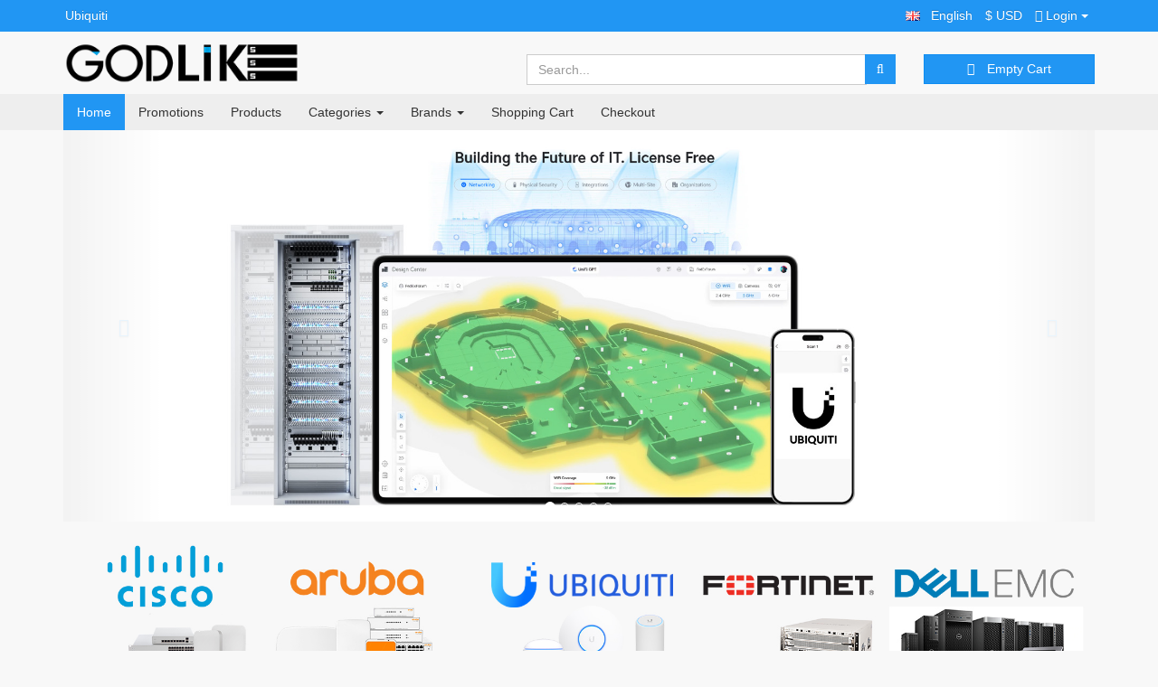

--- FILE ---
content_type: text/html; charset=UTF-8
request_url: http://inv.godlike-it.com/
body_size: 5437
content:
<!DOCTYPE html>
<html>
<head>
    <meta charset="utf-8">
    <meta http-equiv="X-UA-Compatible" content="IE=edge">
    <meta name="viewport" content="width=device-width, initial-scale=1">
    <script type="text/javascript">if (parent.frames.length !== 0) { top.location = 'https://inv.godlike-it.com/'; }</script>
    <title>GODLIKE IT</title>
    <meta name="description" content="Copyright © godlike-it.com. All Rights Reserved.">
    <link rel="shortcut icon" href="https://inv.godlike-it.com/themes/default/shop/assets/images/icon.png">
    <link href="https://inv.godlike-it.com/themes/default/shop/assets/css/libs.min.css" rel="stylesheet">
    <link href="https://inv.godlike-it.com/themes/default/shop/assets/css/styles.min.css" rel="stylesheet">
    <meta property="og:url" name="shareUrl" content="https://inv.godlike-it.com/" />
    <meta property="og:type" content="website" />
    <meta property="og:title" content="GODLIKE IT" />
    <meta property="og:description" content="Copyright © godlike-it.com. All Rights Reserved." />
    <meta property="og:image" name="shareImage" content="https://inv.godlike-it.com/assets/uploads/logos/Logo_2019_Bule_Black_11.png" />
</head>
<body>
    <section id="wrapper" class="blue">
        <header>
            <!-- Top Header -->
            <section class="top-header">
                <div class="container">
                    <div class="row">
                        <div class="col-xs-12">
                        <ul class="list-inline nav pull-left hidden-xs"><li><a href="https://inv.godlike-it.com/page/Ubiquiti">Ubiquiti</a></li></ul>
                            <ul class="list-inline nav pull-right">
                                                                                                <li class="dropdown">
                                    <a href="#" class="dropdown-toggle" data-toggle="dropdown" role="button" aria-haspopup="true" aria-expanded="false">
                                    <img src="https://inv.godlike-it.com/assets/images/english.png" alt="">
                                    <span class="hidden-xs">&nbsp;&nbsp;English</span>
                                 </a>
                                 <ul class="dropdown-menu dropdown-menu-right">
                                                                        <li>
                                        <a href="https://inv.godlike-it.com/main/language/arabic">
                                            <img src="https://inv.godlike-it.com/assets/images/arabic.png" class="language-img">
                                            &nbsp;&nbsp;Arabic                                        </a>
                                    </li>
                                                                        <li>
                                        <a href="https://inv.godlike-it.com/main/language/english">
                                            <img src="https://inv.godlike-it.com/assets/images/english.png" class="language-img">
                                            &nbsp;&nbsp;English                                        </a>
                                    </li>
                                                                        <li>
                                        <a href="https://inv.godlike-it.com/main/language/german">
                                            <img src="https://inv.godlike-it.com/assets/images/german.png" class="language-img">
                                            &nbsp;&nbsp;German                                        </a>
                                    </li>
                                                                        <li>
                                        <a href="https://inv.godlike-it.com/main/language/lao">
                                            <img src="https://inv.godlike-it.com/assets/images/lao.png" class="language-img">
                                            &nbsp;&nbsp;Lao                                        </a>
                                    </li>
                                                                        <li>
                                        <a href="https://inv.godlike-it.com/main/language/portuguese-brazilian">
                                            <img src="https://inv.godlike-it.com/assets/images/portuguese-brazilian.png" class="language-img">
                                            &nbsp;&nbsp;Portuguese-brazilian                                        </a>
                                    </li>
                                                                        <li>
                                        <a href="https://inv.godlike-it.com/main/language/simplified-chinese">
                                            <img src="https://inv.godlike-it.com/assets/images/simplified-chinese.png" class="language-img">
                                            &nbsp;&nbsp;Simplified-chinese                                        </a>
                                    </li>
                                                                        <li>
                                        <a href="https://inv.godlike-it.com/main/language/spanish">
                                            <img src="https://inv.godlike-it.com/assets/images/spanish.png" class="language-img">
                                            &nbsp;&nbsp;Spanish                                        </a>
                                    </li>
                                                                        <li>
                                        <a href="https://inv.godlike-it.com/main/language/thai">
                                            <img src="https://inv.godlike-it.com/assets/images/thai.png" class="language-img">
                                            &nbsp;&nbsp;Thai                                        </a>
                                    </li>
                                                                        <li>
                                        <a href="https://inv.godlike-it.com/main/language/traditional-chinese">
                                            <img src="https://inv.godlike-it.com/assets/images/traditional-chinese.png" class="language-img">
                                            &nbsp;&nbsp;Traditional-chinese                                        </a>
                                    </li>
                                                                        <li>
                                        <a href="https://inv.godlike-it.com/main/language/turkish">
                                            <img src="https://inv.godlike-it.com/assets/images/turkish.png" class="language-img">
                                            &nbsp;&nbsp;Turkish                                        </a>
                                    </li>
                                                                        <li>
                                        <a href="https://inv.godlike-it.com/main/language/vietnamese">
                                            <img src="https://inv.godlike-it.com/assets/images/vietnamese.png" class="language-img">
                                            &nbsp;&nbsp;Vietnamese                                        </a>
                                    </li>
                                                                    </ul>
                            </li>
                                                        <li class="dropdown">
                                <a href="#" class="dropdown-toggle" data-toggle="dropdown" role="button" aria-haspopup="true" aria-expanded="false">
                                    $ USD                                </a>
                                <ul class="dropdown-menu dropdown-menu-right">
                                    <li><a href="https://inv.godlike-it.com/main/currency/USD">$ USD</a></li>                                </ul>
                            </li>
                                                                                                <li>
                                        <div class="dropdown">
                                            <button class="btn dropdown-toggle" type="button" id="dropdownLogin" data-toggle="dropdown" aria-haspopup="true" aria-expanded="true">
                                                <i class="fa fa-sign-in"></i> Login <span class="caret"></span>
                                            </button>
                                            <div class="dropdown-menu dropdown-menu-right dropdown-menu-login" aria-labelledby="dropdownLogin" data-dropdown-in="zoomIn" data-dropdown-out="fadeOut">
                                                <form action="https://inv.godlike-it.com/login" class="validate" method="post" accept-charset="utf-8">
                                   <input type="hidden" name="token" value="b6582fb56c87d46383a81887da7240be" />
<div class="row">
    <div class="col-md-12">
        <div class="form-group">
            <a href="https://inv.godlike-it.com/login#register" class="pull-right text-blue">Register</a>
            <label for="username" class="control-label">Username/Email</label>
            <input type="text" name="identity" id="username" class="form-control" value="" required placeholder="Email">
        </div>
        <div class="form-group">
            <a href="#" class="forgot-password pull-right text-blue">Forgot?</a>
            <label for="password" class="control-label">Password</label>
            <input type="password" id="password" name="password" class="form-control" placeholder="Password" value="" required>
        </div>
                <div class="form-group">
            <div class="checkbox">
                <label>
                    <input type="checkbox" value="1" name="remember_me"><span> Remember me</span>
                </label>
            </div>
        </div>
        <button type="submit" value="login" name="login" class="btn btn-block btn-success">Login</button>
    </div>
</div>
</form>
<div style="margin-top:10px;"><a href="https://inv.godlike-it.com/social_auth/login/Facebook" class="btn btn-sm mt btn-default btn-block" title="Login with Facebook">Login with Facebook</a></div>                                            </div>
                                        </div>
                                    </li>
                                                                </ul>
                        </div>
                    </div>
                </div>
            </section>
            <!-- End Top Header -->

            <!-- Main Header -->
            <section class="main-header">
                <div class="container padding-y-md">
                    <div class="row">

                        <div class="col-sm-4 col-md-3 logo">
                            <a href="https://inv.godlike-it.com/">
                                <img alt="GODLIKE IT" src="https://inv.godlike-it.com/assets/uploads/logos/Logo_2019_Bule_Black_11.png" class="img-responsive" />
                            </a>
                        </div>

                        <div class="col-sm-8 col-md-9 margin-top-lg">
                            <div class="row">
                                <div class="col-sm-8 col-md-6 col-md-offset-3 search-box">
                                    <form action="https://inv.godlike-it.com/shop/products" id="product-search-form" method="post" accept-charset="utf-8">
<input type="hidden" name="token" value="b6582fb56c87d46383a81887da7240be" />                                           
                                    <div class="input-group">
                                        <input name="query" type="text" class="form-control" id="product-search" aria-label="Search..." placeholder="Search...">
                                        <div class="input-group-btn">
                                            <button type="submit" class="btn btn-default btn-search"><i class="fa fa-search"></i></button>
                                        </div>
                                    </div>
                                    </form>                                </div>

                                <div class="col-sm-4 col-md-3 cart-btn hidden-xs">
                                    <button type="button" class="btn btn-theme btn-block dropdown-toggle shopping-cart" id="dropdown-cart" data-toggle="dropdown" aria-haspopup="true" aria-expanded="true">
                                        <i class="fa fa-shopping-cart margin-right-md"></i>
                                        <span class="cart-total-items"></span>
                                        <!-- <i class="fa fa-caret-down margin-left-md"></i> -->
                                    </button>
                                    <div class="dropdown-menu dropdown-menu-right" aria-labelledby="dropdown-cart">
                                        <div id="cart-contents">
                                            <table class="table table-condensed table-striped table-cart" id="cart-items"></table>
                                            <div id="cart-links" class="text-center margin-bottom-md">
                                                <div class="btn-group btn-group-justified" role="group" aria-label="View Cart and Checkout Button">
                                                    <div class="btn-group">
                                                        <a class="btn btn-default btn-sm" href="https://inv.godlike-it.com/cart"><i class="fa fa-shopping-cart"></i> View Cart</a>
                                                    </div>
                                                    <div class="btn-group">
                                                        <a class="btn btn-default btn-sm" href="https://inv.godlike-it.com/cart/checkout"><i class="fa fa-check"></i> Checkout</a>
                                                    </div>
                                                </div>
                                            </div>
                                        </div>
                                        <div id="cart-empty">Please add item to the cart first</div>
                                    </div>
                                </div>
                            </div>
                        </div>
                    </div>
                </div>
            </section>
            <!-- End Main Header -->

            <!-- Nav Bar -->
            <nav class="navbar navbar-default" role="navigation">
                <div class="container">
                    <div class="navbar-header">
                        <button type="button" class="navbar-toggle collapsed" data-toggle="collapse" data-target="#navbar-ex1-collapse">
                            Navigation                        </button>
                        <a href="https://inv.godlike-it.com/cart" class="btn btn-default btn-cart-xs visible-xs pull-right shopping-cart">
                            <i class="fa fa-shopping-cart"></i> <span class="cart-total-items"></span>
                        </a>
                    </div>
                    <div class="collapse navbar-collapse" id="navbar-ex1-collapse">
                        <ul class="nav navbar-nav">
                            <li class="active"><a href="https://inv.godlike-it.com/">Home</a></li>
                            <li class=""><a href="https://inv.godlike-it.com/shop/products?promo=yes">Promotions</a></li>
                            <li class=""><a href="https://inv.godlike-it.com/shop/products">Products</a></li>
                            <li class="dropdown">
                                <a href="#" class="dropdown-toggle" data-toggle="dropdown" role="button" aria-haspopup="true" aria-expanded="false">
                                    Categories <span class="caret"></span>
                                </a>
                                <ul class="dropdown-menu">
                                    <li class=""><a  href="https://inv.godlike-it.com/category/internet">INTERNET</a></li><li class="dropdown dropdown-submenu"><a class="dropdown-toggle" data-toggle="dropdown" href="https://inv.godlike-it.com/category/ubiquiti-unifi1">UBIQUITI UNIFI</a><ul class="dropdown-menu"><li><a href="https://inv.godlike-it.com/category/ubiquiti-unifi1/unifi-access">UniFi Access</a></li><li><a href="https://inv.godlike-it.com/category/ubiquiti-unifi1/unifi-accessories">UniFi Accessories</a></li><li><a href="https://inv.godlike-it.com/category/ubiquiti-unifi1/unifi-digital-signage">UniFi Digital Signage</a></li><li><a href="https://inv.godlike-it.com/category/ubiquiti-unifi1/unifi-gateway-router">UniFi Gateway Router</a></li><li><a href="https://inv.godlike-it.com/category/ubiquiti-unifi1/unifi-nas">UniFi NAS</a></li><li><a href="https://inv.godlike-it.com/category/ubiquiti-unifi1/unifi-premium-audio">UniFi Premium Audio</a></li><li><a href="https://inv.godlike-it.com/category/ubiquiti-unifi1/unifi-protect-camera">UniFi Protect Camera</a></li><li><a href="https://inv.godlike-it.com/category/ubiquiti-unifi1/unifi-protect-sensor">UniFi Protect Sensor</a></li><li><a href="https://inv.godlike-it.com/category/ubiquiti-unifi1/unifi-switch">UniFi Switch</a></li><li><a href="https://inv.godlike-it.com/category/ubiquiti-unifi1/unifi-ups">UniFi UPS</a></li><li><a href="https://inv.godlike-it.com/category/ubiquiti-unifi1/unifi-voip">UniFi VoIP</a></li><li><a href="https://inv.godlike-it.com/category/ubiquiti-unifi1/unifi-wifi">UniFi WiFi</a></li><li class="divider"></li><li><a href="https://inv.godlike-it.com/category/ubiquiti-unifi1">All Products</a></li></ul></li>                                </ul>
                            </li>
                            <li class="dropdown">
                                <a href="#" class="dropdown-toggle" data-toggle="dropdown" role="button" aria-haspopup="true" aria-expanded="false">
                                    Brands <span class="caret"></span>
                                </a>
                                                                    <ul class="dropdown-menu">
                                        <li><a href="https://inv.godlike-it.com/brand/ubiquiti" class="line-height-lg">Ubiquiti</a></li>                                    </ul>
                                                                </li>
                            <li class=""><a href="https://inv.godlike-it.com/cart">Shopping Cart</a></li>
                            <li class=""><a href="https://inv.godlike-it.com/cart/checkout">Checkout</a></li>
                        </ul>
                    </div>
                </div>
            </nav>
            <!-- End Nav Bar -->
        </header>
        <section class="slider-container" style="background-color:#f8f8f8">
    <div class="container">
        <div class="">
            <div id="carousel-example-generic" class="carousel slide" data-ride="carousel">
                <ol class="carousel-indicators margin-bottom-sm">
                    <li data-target="#carousel-example-generic" data-slide-to="0" class="active"></li> <li data-target="#carousel-example-generic" data-slide-to="1" class=""></li> <li data-target="#carousel-example-generic" data-slide-to="2" class=""></li> <li data-target="#carousel-example-generic" data-slide-to="3" class=""></li> <li data-target="#carousel-example-generic" data-slide-to="4" class=""></li>                 </ol>

                <div class="carousel-inner" role="listbox">
                    <div class="item active"><img src="https://inv.godlike-it.com/assets/uploads/8e595f3bf00c44eb9703bb992a310f46.jpg" alt=""></div><div class="item"><img src="https://inv.godlike-it.com/assets/uploads/932573a10fba1501923e90fba5bff21f.jpg" alt=""></div><div class="item"><img src="https://inv.godlike-it.com/assets/uploads/ec5407a6e2fb481623ee1d767da63716.jpg" alt=""></div><div class="item"><img src="https://inv.godlike-it.com/assets/uploads/3a1a8eb8655b40ef220dc5c712d53eba.jpg" alt=""></div><div class="item"><img src="https://inv.godlike-it.com/assets/uploads/64902f3fa058167dede012f36c4006cb.jpg" alt=""></div>                </div>

                <a class="left carousel-control" href="#carousel-example-generic" role="button" data-slide="prev">
                    <span class="fa fa-chevron-left" aria-hidden="true"></span>
                    <span class="sr-only">Previous</span>
                </a>
                <a class="right carousel-control" href="#carousel-example-generic" role="button" data-slide="next">
                    <span class="fa fa-chevron-right" aria-hidden="true"></span>
                    <span class="sr-only">Next</span>
                </a>
            </div>
        </div>
    </div>
</section>
<section class="slider-container" style="background-color:#f8f8f8">
    <div class="container">
        <div style="padding-top: 10px;">
            <img src="https://inv.godlike-it.com/assets/images/2023_Body.jpg" class="img-responsive">
        </div>
    </div>
</section>
<section class="page-contents">
    <div class="container">
        <div class="row">
            <div class="col-xs-12">

                <div class="row">
                    <div class="col-xs-9">
                        <h3 class="margin-top-no text-size-lg">
                            Featured Products                        </h3>
                    </div>
                                    </div>

                <div id="carousel-example" class="carousel slide" data-ride="carousel">
                    <!-- Wrapper for slides -->
                    <div class="carousel-inner">
                                                    <div class="item row active">
                                <div class="featured-products">
                                                                            <div class="col-sm-6 col-md-3">
                                            <div class="product" style="z-index: 1;">
                                                <div class="details" style="transition: all 100ms ease-out 0s;">
                                                                                                        <img src="https://inv.godlike-it.com/assets/uploads/1b77b4486441751255022adafa383fac.jpg" alt="">
                                                    <div class="image_overlay"></div>
                                                    <div class="btn add-to-cart" data-id="1336"><i class="fa fa-shopping-cart"></i> Add to Cart</div>
                                                    <div class="stats-container">
                                                        <span class="product_price">
                                                            189$                                                        </span>
                                                        <span class="product_name">
                                                            <a href="https://inv.godlike-it.com/product/ufiber-100mbps">UFiber 100Mbps</a>
                                                        </span>
                                                        <a href="https://inv.godlike-it.com/category/internet" class="link">INTERNET</a>
                                                                                                                    <span class="link">-</span>
                                                            <a href="https://inv.godlike-it.com/brand/ubiquiti" class="link">Ubiquiti</a>
                                                                                                                </div>
                                                    <div class="clearfix"></div>
                                                </div>
                                            </div>
                                        </div>
                                                                                <div class="col-sm-6 col-md-3">
                                            <div class="product" style="z-index: 1;">
                                                <div class="details" style="transition: all 100ms ease-out 0s;">
                                                                                                        <img src="https://inv.godlike-it.com/assets/uploads/071d897cdd8d7328d8515d2e8085c1f0.jpg" alt="">
                                                    <div class="image_overlay"></div>
                                                    <div class="btn add-to-cart" data-id="1337"><i class="fa fa-shopping-cart"></i> Add to Cart</div>
                                                    <div class="stats-container">
                                                        <span class="product_price">
                                                            379$                                                        </span>
                                                        <span class="product_name">
                                                            <a href="https://inv.godlike-it.com/product/ufiber-200mbps">UFiber 200Mbps</a>
                                                        </span>
                                                        <a href="https://inv.godlike-it.com/category/internet" class="link">INTERNET</a>
                                                                                                                    <span class="link">-</span>
                                                            <a href="https://inv.godlike-it.com/brand/ubiquiti" class="link">Ubiquiti</a>
                                                                                                                </div>
                                                    <div class="clearfix"></div>
                                                </div>
                                            </div>
                                        </div>
                                                                                <div class="col-sm-6 col-md-3">
                                            <div class="product" style="z-index: 1;">
                                                <div class="details" style="transition: all 100ms ease-out 0s;">
                                                                                                        <img src="https://inv.godlike-it.com/assets/uploads/4768b861f5a099ae81dc7269101371c2.jpg" alt="">
                                                    <div class="image_overlay"></div>
                                                    <div class="btn add-to-cart" data-id="1338"><i class="fa fa-shopping-cart"></i> Add to Cart</div>
                                                    <div class="stats-container">
                                                        <span class="product_price">
                                                            555$                                                        </span>
                                                        <span class="product_name">
                                                            <a href="https://inv.godlike-it.com/product/ufiber-300mbps">UFiber 300Mbps</a>
                                                        </span>
                                                        <a href="https://inv.godlike-it.com/category/internet" class="link">INTERNET</a>
                                                                                                                    <span class="link">-</span>
                                                            <a href="https://inv.godlike-it.com/brand/ubiquiti" class="link">Ubiquiti</a>
                                                                                                                </div>
                                                    <div class="clearfix"></div>
                                                </div>
                                            </div>
                                        </div>
                                                                        </div>
                            </div>
                                                </div>
                </div>
            </div>
        </div>
    </div>
</section>
<section class="slider-container" style="background-color:#f8f8f8">
    <div class="container">
        <div style="padding-top: 10px;">
            <img src="https://inv.godlike-it.com/assets/images/Banner_2023.jpg" class="img-responsive">
        </div>
    </div>
</section>

<section class="footer">
    <div class="container padding-bottom-md">
        <div class="row">
            <div class="col-md-6 col-sm-12">
                <div class="title-footer"><span>About us</span></div>
                <p>
                    Copyright © godlike-it.com. All Rights Reserved. <a href="https://inv.godlike-it.com/page/About-us">Read more</a>
                </p>
                <p>
                    <i class="fa fa-phone"></i> <span class="margin-left-md">020 22877728</span>
                    <i class="fa fa-envelope margin-left-xl"></i> <span class="margin-left-md">Info@godlike-it.com</span>
                </p>
                <ul class="list-inline">
                    <li><a href="https://inv.godlike-it.com/page/Privacy">Privacy Policy</a></li>
                    <li><a href="https://inv.godlike-it.com/page/Terms-and-Conditions">Terms & Conditions</a></li>
                    <li><a href="https://inv.godlike-it.com/page/Contact-us">Contact us</a></li>
                </ul>
            </div>

            <div class="clearfix visible-sm-block"></div>
            <div class="col-md-3 col-sm-6">
                <div class="title-footer"><span>Payment methods</span></div>
                <p>We accept BCEL ONE or you can pay with your credit/debit cards.</p>
                <!-- <img class="img-responsive" src="https://inv.godlike-it.com/themes/default/shop/assets//images/payment-methods.png" alt="Payment Methods"> -->
            </div>

            <div class="col-md-3 col-sm-6">
                <div class="title-footer"><span>Follow us</span></div>
                <p>Please click the link below to follow us on social media.</p>
                <ul class="follow-us">
                                        <li><a target="_blank" href="https://www.facebook.com/GodlikeIT/"><i class="fa fa-facebook"></i></a></li>
                                    </ul>
            </div>

        </div>
    </div>
    <div class="footer-bottom">
        <div class="container">
            <div class="copyright line-height-lg">
                &copy; 2026 GODLIKE IT. All rights reserved.            </div>
            <ul class="list-inline pull-right line-height-md">
                <li class="padding-x-no text-size-lg">
                    <a href="#" class="theme-color text-blue" data-color="blue"><i class="fa fa-square"></i></a>
                </li>
                <li class="padding-x-no text-size-lg">
                    <a href="#" class="theme-color text-blue-grey" data-color="blue-grey"><i class="fa fa-square"></i></a>
                </li>
                <li class="padding-x-no text-size-lg">
                    <a href="#" class="theme-color text-brown" data-color="brown"><i class="fa fa-square"></i></a>
                </li>
                <li class="padding-x-no text-size-lg">
                    <a href="#" class="theme-color text-cyan" data-color="cyan"><i class="fa fa-square"></i></a>
                </li>
                <li class="padding-x-no text-size-lg">
                    <a href="#" class="theme-color text-green" data-color="green"><i class="fa fa-square"></i></a>
                </li>
                <li class="padding-x-no text-size-lg">
                    <a href="#" class="theme-color text-grey" data-color="grey"><i class="fa fa-square"></i></a>
                </li>
                <li class="padding-x-no text-size-lg">
                    <a href="#" class="theme-color text-purple" data-color="purple"><i class="fa fa-square"></i></a>
                </li>
                <li class="padding-x-no text-size-lg">
                    <a href="#" class="theme-color text-orange" data-color="orange"><i class="fa fa-square"></i></a>
                </li>
                <li class="padding-x-no text-size-lg">
                    <a href="#" class="theme-color text-pink" data-color="pink"><i class="fa fa-square"></i></a>
                </li>
                <li class="padding-x-no text-size-lg">
                    <a href="#" class="theme-color text-red" data-color="red"><i class="fa fa-square"></i></a>
                </li>
                <li class="padding-x-no text-size-lg">
                    <a href="#" class="theme-color text-teal" data-color="teal"><i class="fa fa-square"></i></a>
                </li>
            </ul>
            <div class="clearfix"></div>
        </div>
    </div>
</section>

<a href="#" class="back-to-top text-center" onclick="$('body,html').animate({scrollTop:0},500); return false">
    <i class="fa fa-angle-double-up"></i>
</a>
</section>
<script type="text/javascript">
    var m = 'main', v = 'index', products = {}, filters = {}, shop_color, shop_grid, sorting;
    var cart = {"total_items":0,"total_unique_items":0,"contents":[],"total_item_tax":"0","subtotal":"0","total":"0","shipping":"0","order_tax":"0","grand_total":"0"};
    var site = {base_url: 'https://inv.godlike-it.com/', site_url: 'https://inv.godlike-it.com/', shop_url: 'https://inv.godlike-it.com/shop/', csrf_token: 'token', csrf_token_value: 'b6582fb56c87d46383a81887da7240be', settings: {display_symbol: '2', symbol: '฿', decimals: 0, thousands_sep: '.', decimals_sep: ',', order_tax_rate: false, products_page: 0}}

    var lang = {};
    lang.page_info = 'Showing page _page_ of _total_';
    lang.cart_empty = 'Empty Cart';
    lang.item = 'Item';
    lang.items = 'Items';
    lang.unique = 'Unique';
    lang.total_items = 'Total Items';
    lang.total_unique_items = 'Total Unique Items';
    lang.tax = 'Tax';
    lang.shipping = 'Shipping';
    lang.total_w_o_tax = 'Total w/o Tax';
    lang.product_tax = 'Product Tax';
    lang.order_tax = 'Order Tax';
    lang.total = 'Total';
    lang.grand_total = 'Grand Total';
    lang.reset_pw = 'Forgot Password?';
    lang.type_email = 'Please type email address to reset the password.';
    lang.submit = 'Submit';
    lang.error = 'Error!';
    lang.add_address = 'Add Address';
    lang.update_address = 'Update Address';
    lang.fill_form = 'Please fill the form below';
    lang.already_have_max_addresses = 'You already have max address. Please edit any of them.';
    lang.send_email_title = 'Send us Email';
    lang.message_sent = 'Your message has been sent.';
    lang.add_to_cart = 'Add to Cart';
    lang.out_of_stock = 'Out of Stock';
    lang.x_product = 'We are sorry but there is no product found to display, please try to search/filter again.';
</script>
<script src="https://inv.godlike-it.com/themes/default/shop/assets/js/libs.min.js"></script>
<script src="https://inv.godlike-it.com/themes/default/shop/assets/js/scripts.min.js"></script>
<script type="text/javascript">
</script>
</body>
</html>


--- FILE ---
content_type: text/css
request_url: https://inv.godlike-it.com/themes/default/shop/assets/css/styles.min.css
body_size: 28470
content:
@charset "UTF-8";.label,sub,sup{vertical-align:baseline}hr,img{border:0}body,figure{margin:0}.btn-group>.btn-group,.btn-toolbar .btn,.btn-toolbar .btn-group,.btn-toolbar .input-group,.col-xs-1,.col-xs-10,.col-xs-11,.col-xs-12,.col-xs-2,.col-xs-3,.col-xs-4,.col-xs-5,.col-xs-6,.col-xs-7,.col-xs-8,.col-xs-9,.dropdown-menu{float:left}.navbar-fixed-bottom .navbar-collapse,.navbar-fixed-top .navbar-collapse,.pre-scrollable{max-height:340px}.file,.invisible{visibility:hidden}@font-face{font-family:Roboto;font-style:normal;font-weight:400;src:url(../fonts/roboto/roboto-v15-cyrillic-ext_greek-ext_vietnamese_latin-ext_greek_latin_cyrillic-regular.eot);src:local("Roboto"),local("Roboto-Regular"),url(../fonts/roboto/roboto-v15-cyrillic-ext_greek-ext_vietnamese_latin-ext_greek_latin_cyrillic-regular.eot?#iefix) format("embedded-opentype"),url(../fonts/roboto/roboto-v15-cyrillic-ext_greek-ext_vietnamese_latin-ext_greek_latin_cyrillic-regular.woff2) format("woff2"),url(../fonts/roboto/roboto-v15-cyrillic-ext_greek-ext_vietnamese_latin-ext_greek_latin_cyrillic-regular.woff) format("woff"),url(../fonts/roboto/roboto-v15-cyrillic-ext_greek-ext_vietnamese_latin-ext_greek_latin_cyrillic-regular.ttf) format("truetype"),url(../fonts/roboto/roboto-v15-cyrillic-ext_greek-ext_vietnamese_latin-ext_greek_latin_cyrillic-regular.svg#Roboto) format("svg")}@font-face{font-family:Roboto;font-style:italic;font-weight:400;src:url(../fonts/roboto/roboto-v15-cyrillic-ext_greek-ext_vietnamese_latin-ext_greek_latin_cyrillic-italic.eot);src:local("Roboto Italic"),local("Roboto-Italic"),url(../fonts/roboto/roboto-v15-cyrillic-ext_greek-ext_vietnamese_latin-ext_greek_latin_cyrillic-italic.eot?#iefix) format("embedded-opentype"),url(../fonts/roboto/roboto-v15-cyrillic-ext_greek-ext_vietnamese_latin-ext_greek_latin_cyrillic-italic.woff2) format("woff2"),url(../fonts/roboto/roboto-v15-cyrillic-ext_greek-ext_vietnamese_latin-ext_greek_latin_cyrillic-italic.woff) format("woff"),url(../fonts/roboto/roboto-v15-cyrillic-ext_greek-ext_vietnamese_latin-ext_greek_latin_cyrillic-italic.ttf) format("truetype"),url(../fonts/roboto/roboto-v15-cyrillic-ext_greek-ext_vietnamese_latin-ext_greek_latin_cyrillic-italic.svg#Roboto) format("svg")}@font-face{font-family:Roboto;font-style:normal;font-weight:700;src:url(../fonts/roboto/roboto-v15-cyrillic-ext_greek-ext_vietnamese_latin-ext_greek_latin_cyrillic-700.eot);src:local("Roboto Bold"),local("Roboto-Bold"),url(../fonts/roboto/roboto-v15-cyrillic-ext_greek-ext_vietnamese_latin-ext_greek_latin_cyrillic-700.eot?#iefix) format("embedded-opentype"),url(../fonts/roboto/roboto-v15-cyrillic-ext_greek-ext_vietnamese_latin-ext_greek_latin_cyrillic-700.woff2) format("woff2"),url(../fonts/roboto/roboto-v15-cyrillic-ext_greek-ext_vietnamese_latin-ext_greek_latin_cyrillic-700.woff) format("woff"),url(../fonts/roboto/roboto-v15-cyrillic-ext_greek-ext_vietnamese_latin-ext_greek_latin_cyrillic-700.ttf) format("truetype"),url(../fonts/roboto/roboto-v15-cyrillic-ext_greek-ext_vietnamese_latin-ext_greek_latin_cyrillic-700.svg#Roboto) format("svg")}@font-face{font-family:Ubuntu;font-style:normal;font-weight:400;src:url(../fonts/ubuntu/ubuntu-v9-cyrillic-ext_greek-ext_latin-ext_greek_latin_cyrillic-regular.eot);src:local("Ubuntu"),url(../fonts/ubuntu/ubuntu-v9-cyrillic-ext_greek-ext_latin-ext_greek_latin_cyrillic-regular.eot?#iefix) format("embedded-opentype"),url(../fonts/ubuntu/ubuntu-v9-cyrillic-ext_greek-ext_latin-ext_greek_latin_cyrillic-regular.woff2) format("woff2"),url(../fonts/ubuntu/ubuntu-v9-cyrillic-ext_greek-ext_latin-ext_greek_latin_cyrillic-regular.woff) format("woff"),url(../fonts/ubuntu/ubuntu-v9-cyrillic-ext_greek-ext_latin-ext_greek_latin_cyrillic-regular.ttf) format("truetype"),url(../fonts/ubuntu/ubuntu-v9-cyrillic-ext_greek-ext_latin-ext_greek_latin_cyrillic-regular.svg#Ubuntu) format("svg")}@font-face{font-family:Ubuntu;font-style:italic;font-weight:400;src:url(../fonts/ubuntu/ubuntu-v9-cyrillic-ext_greek-ext_latin-ext_greek_latin_cyrillic-italic.eot);src:local("Ubuntu Italic"),local("Ubuntu-Italic"),url(../fonts/ubuntu/ubuntu-v9-cyrillic-ext_greek-ext_latin-ext_greek_latin_cyrillic-italic.eot?#iefix) format("embedded-opentype"),url(../fonts/ubuntu/ubuntu-v9-cyrillic-ext_greek-ext_latin-ext_greek_latin_cyrillic-italic.woff2) format("woff2"),url(../fonts/ubuntu/ubuntu-v9-cyrillic-ext_greek-ext_latin-ext_greek_latin_cyrillic-italic.woff) format("woff"),url(../fonts/ubuntu/ubuntu-v9-cyrillic-ext_greek-ext_latin-ext_greek_latin_cyrillic-italic.ttf) format("truetype"),url(../fonts/ubuntu/ubuntu-v9-cyrillic-ext_greek-ext_latin-ext_greek_latin_cyrillic-italic.svg#Ubuntu) format("svg")}@font-face{font-family:Ubuntu;font-style:normal;font-weight:700;src:url(../fonts/ubuntu/ubuntu-v9-cyrillic-ext_greek-ext_latin-ext_greek_latin_cyrillic-700.eot);src:local("Ubuntu Bold"),local("Ubuntu-Bold"),url(../fonts/ubuntu/ubuntu-v9-cyrillic-ext_greek-ext_latin-ext_greek_latin_cyrillic-700.eot?#iefix) format("embedded-opentype"),url(../fonts/ubuntu/ubuntu-v9-cyrillic-ext_greek-ext_latin-ext_greek_latin_cyrillic-700.woff2) format("woff2"),url(../fonts/ubuntu/ubuntu-v9-cyrillic-ext_greek-ext_latin-ext_greek_latin_cyrillic-700.woff) format("woff"),url(../fonts/ubuntu/ubuntu-v9-cyrillic-ext_greek-ext_latin-ext_greek_latin_cyrillic-700.ttf) format("truetype"),url(../fonts/ubuntu/ubuntu-v9-cyrillic-ext_greek-ext_latin-ext_greek_latin_cyrillic-700.svg#Ubuntu) format("svg")}/*!
 * Bootstrap v3.3.7 (http://getbootstrap.com)
 * Copyright 2011-2016 Twitter, Inc.
 * Licensed under MIT (https://github.com/twbs/bootstrap/blob/master/LICENSE)
 *//*! normalize.css v3.0.3 | MIT License | github.com/necolas/normalize.css */html{font-family:sans-serif;-ms-text-size-adjust:100%;-webkit-text-size-adjust:100%}article,aside,details,figcaption,figure,footer,header,hgroup,main,menu,nav,section,summary{display:block}audio,canvas,progress,video{display:inline-block;vertical-align:baseline}audio:not([controls]){display:none;height:0}[hidden],template{display:none}a{background-color:transparent}a:active,a:hover{outline:0}b,optgroup,strong{font-weight:700}dfn{font-style:italic}h1{margin:.67em 0}mark{background:#ff0;color:#000}sub,sup{font-size:75%;line-height:0;position:relative}sup{top:-.5em}sub{bottom:-.25em}img{vertical-align:middle}svg:not(:root){overflow:hidden}hr{box-sizing:content-box;height:0}pre,textarea{overflow:auto}code,kbd,pre,samp{font-size:1em}button,input,optgroup,select,textarea{color:inherit;font:inherit;margin:0}button{overflow:visible}button,select{text-transform:none}button,html input[type=button],input[type=reset],input[type=submit]{-webkit-appearance:button;cursor:pointer}button[disabled],html input[disabled]{cursor:default}button::-moz-focus-inner,input::-moz-focus-inner{border:0;padding:0}input[type=checkbox],input[type=radio]{box-sizing:border-box;padding:0}input[type=number]::-webkit-inner-spin-button,input[type=number]::-webkit-outer-spin-button{height:auto}input[type=search]::-webkit-search-cancel-button,input[type=search]::-webkit-search-decoration{-webkit-appearance:none}table{border-collapse:collapse;border-spacing:0}td,th{padding:0}/*! Source: https://github.com/h5bp/html5-boilerplate/blob/master/src/css/main.css */@media print{blockquote,img,pre,tr{page-break-inside:avoid}*,:after,:before{background:0 0!important;color:#000!important;box-shadow:none!important;text-shadow:none!important}a,a:visited{text-decoration:underline}a[href]:after{content:" (" attr(href) ")"}abbr[title]:after{content:" (" attr(title) ")"}a[href^="#"]:after,a[href^="javascript:"]:after{content:""}blockquote,pre{border:1px solid #999}thead{display:table-header-group}img{max-width:100%!important}h2,h3,p{orphans:3;widows:3}h2,h3{page-break-after:avoid}.navbar{display:none}.btn>.caret,.dropup>.btn>.caret{border-top-color:#000!important}.label{border:1px solid #000}.table{border-collapse:collapse!important}.table td,.table th{background-color:#fff!important}.table-bordered td,.table-bordered th{border:1px solid #ddd!important}}.btn,.btn-danger.active,.btn-danger:active,.btn-default.active,.btn-default:active,.btn-info.active,.btn-info:active,.btn-primary.active,.btn-primary:active,.btn-warning.active,.btn-warning:active,.btn.active,.btn:active,.dropdown-menu>.disabled>a:focus,.dropdown-menu>.disabled>a:hover,.form-control,.navbar-toggle,.open>.btn-danger.dropdown-toggle,.open>.btn-default.dropdown-toggle,.open>.btn-info.dropdown-toggle,.open>.btn-primary.dropdown-toggle,.open>.btn-warning.dropdown-toggle{background-image:none}.img-responsive,.img-thumbnail,.table,label{max-width:100%}@font-face{font-family:'Glyphicons Halflings';src:url(../fonts/bootstrap/glyphicons-halflings-regular.eot);src:url(../fonts/bootstrap/glyphicons-halflings-regular.eot?#iefix) format("embedded-opentype"),url(../fonts/bootstrap/glyphicons-halflings-regular.woff2) format("woff2"),url(../fonts/bootstrap/glyphicons-halflings-regular.woff) format("woff"),url(../fonts/bootstrap/glyphicons-halflings-regular.ttf) format("truetype"),url(../fonts/bootstrap/glyphicons-halflings-regular.svg#glyphicons_halflingsregular) format("svg")}.glyphicon{position:relative;top:1px;display:inline-block;font-family:'Glyphicons Halflings';font-style:normal;font-weight:400;line-height:1;-webkit-font-smoothing:antialiased;-moz-osx-font-smoothing:grayscale}.glyphicon-asterisk:before{content:"\002a"}.glyphicon-plus:before{content:"\002b"}.glyphicon-eur:before,.glyphicon-euro:before{content:"\20ac"}.glyphicon-minus:before{content:"\2212"}.glyphicon-cloud:before{content:"\2601"}.glyphicon-envelope:before{content:"\2709"}.glyphicon-pencil:before{content:"\270f"}.glyphicon-glass:before{content:"\e001"}.glyphicon-music:before{content:"\e002"}.glyphicon-search:before{content:"\e003"}.glyphicon-heart:before{content:"\e005"}.glyphicon-star:before{content:"\e006"}.glyphicon-star-empty:before{content:"\e007"}.glyphicon-user:before{content:"\e008"}.glyphicon-film:before{content:"\e009"}.glyphicon-th-large:before{content:"\e010"}.glyphicon-th:before{content:"\e011"}.glyphicon-th-list:before{content:"\e012"}.glyphicon-ok:before{content:"\e013"}.glyphicon-remove:before{content:"\e014"}.glyphicon-zoom-in:before{content:"\e015"}.glyphicon-zoom-out:before{content:"\e016"}.glyphicon-off:before{content:"\e017"}.glyphicon-signal:before{content:"\e018"}.glyphicon-cog:before{content:"\e019"}.glyphicon-trash:before{content:"\e020"}.glyphicon-home:before{content:"\e021"}.glyphicon-file:before{content:"\e022"}.glyphicon-time:before{content:"\e023"}.glyphicon-road:before{content:"\e024"}.glyphicon-download-alt:before{content:"\e025"}.glyphicon-download:before{content:"\e026"}.glyphicon-upload:before{content:"\e027"}.glyphicon-inbox:before{content:"\e028"}.glyphicon-play-circle:before{content:"\e029"}.glyphicon-repeat:before{content:"\e030"}.glyphicon-refresh:before{content:"\e031"}.glyphicon-list-alt:before{content:"\e032"}.glyphicon-lock:before{content:"\e033"}.glyphicon-flag:before{content:"\e034"}.glyphicon-headphones:before{content:"\e035"}.glyphicon-volume-off:before{content:"\e036"}.glyphicon-volume-down:before{content:"\e037"}.glyphicon-volume-up:before{content:"\e038"}.glyphicon-qrcode:before{content:"\e039"}.glyphicon-barcode:before{content:"\e040"}.glyphicon-tag:before{content:"\e041"}.glyphicon-tags:before{content:"\e042"}.glyphicon-book:before{content:"\e043"}.glyphicon-bookmark:before{content:"\e044"}.glyphicon-print:before{content:"\e045"}.glyphicon-camera:before{content:"\e046"}.glyphicon-font:before{content:"\e047"}.glyphicon-bold:before{content:"\e048"}.glyphicon-italic:before{content:"\e049"}.glyphicon-text-height:before{content:"\e050"}.glyphicon-text-width:before{content:"\e051"}.glyphicon-align-left:before{content:"\e052"}.glyphicon-align-center:before{content:"\e053"}.glyphicon-align-right:before{content:"\e054"}.glyphicon-align-justify:before{content:"\e055"}.glyphicon-list:before{content:"\e056"}.glyphicon-indent-left:before{content:"\e057"}.glyphicon-indent-right:before{content:"\e058"}.glyphicon-facetime-video:before{content:"\e059"}.glyphicon-picture:before{content:"\e060"}.glyphicon-map-marker:before{content:"\e062"}.glyphicon-adjust:before{content:"\e063"}.glyphicon-tint:before{content:"\e064"}.glyphicon-edit:before{content:"\e065"}.glyphicon-share:before{content:"\e066"}.glyphicon-check:before{content:"\e067"}.glyphicon-move:before{content:"\e068"}.glyphicon-step-backward:before{content:"\e069"}.glyphicon-fast-backward:before{content:"\e070"}.glyphicon-backward:before{content:"\e071"}.glyphicon-play:before{content:"\e072"}.glyphicon-pause:before{content:"\e073"}.glyphicon-stop:before{content:"\e074"}.glyphicon-forward:before{content:"\e075"}.glyphicon-fast-forward:before{content:"\e076"}.glyphicon-step-forward:before{content:"\e077"}.glyphicon-eject:before{content:"\e078"}.glyphicon-chevron-left:before{content:"\e079"}.glyphicon-chevron-right:before{content:"\e080"}.glyphicon-plus-sign:before{content:"\e081"}.glyphicon-minus-sign:before{content:"\e082"}.glyphicon-remove-sign:before{content:"\e083"}.glyphicon-ok-sign:before{content:"\e084"}.glyphicon-question-sign:before{content:"\e085"}.glyphicon-info-sign:before{content:"\e086"}.glyphicon-screenshot:before{content:"\e087"}.glyphicon-remove-circle:before{content:"\e088"}.glyphicon-ok-circle:before{content:"\e089"}.glyphicon-ban-circle:before{content:"\e090"}.glyphicon-arrow-left:before{content:"\e091"}.glyphicon-arrow-right:before{content:"\e092"}.glyphicon-arrow-up:before{content:"\e093"}.glyphicon-arrow-down:before{content:"\e094"}.glyphicon-share-alt:before{content:"\e095"}.glyphicon-resize-full:before{content:"\e096"}.glyphicon-resize-small:before{content:"\e097"}.glyphicon-exclamation-sign:before{content:"\e101"}.glyphicon-gift:before{content:"\e102"}.glyphicon-leaf:before{content:"\e103"}.glyphicon-fire:before{content:"\e104"}.glyphicon-eye-open:before{content:"\e105"}.glyphicon-eye-close:before{content:"\e106"}.glyphicon-warning-sign:before{content:"\e107"}.glyphicon-plane:before{content:"\e108"}.glyphicon-calendar:before{content:"\e109"}.glyphicon-random:before{content:"\e110"}.glyphicon-comment:before{content:"\e111"}.glyphicon-magnet:before{content:"\e112"}.glyphicon-chevron-up:before{content:"\e113"}.glyphicon-chevron-down:before{content:"\e114"}.glyphicon-retweet:before{content:"\e115"}.glyphicon-shopping-cart:before{content:"\e116"}.glyphicon-folder-close:before{content:"\e117"}.glyphicon-folder-open:before{content:"\e118"}.glyphicon-resize-vertical:before{content:"\e119"}.glyphicon-resize-horizontal:before{content:"\e120"}.glyphicon-hdd:before{content:"\e121"}.glyphicon-bullhorn:before{content:"\e122"}.glyphicon-bell:before{content:"\e123"}.glyphicon-certificate:before{content:"\e124"}.glyphicon-thumbs-up:before{content:"\e125"}.glyphicon-thumbs-down:before{content:"\e126"}.glyphicon-hand-right:before{content:"\e127"}.glyphicon-hand-left:before{content:"\e128"}.glyphicon-hand-up:before{content:"\e129"}.glyphicon-hand-down:before{content:"\e130"}.glyphicon-circle-arrow-right:before{content:"\e131"}.glyphicon-circle-arrow-left:before{content:"\e132"}.glyphicon-circle-arrow-up:before{content:"\e133"}.glyphicon-circle-arrow-down:before{content:"\e134"}.glyphicon-globe:before{content:"\e135"}.glyphicon-wrench:before{content:"\e136"}.glyphicon-tasks:before{content:"\e137"}.glyphicon-filter:before{content:"\e138"}.glyphicon-briefcase:before{content:"\e139"}.glyphicon-fullscreen:before{content:"\e140"}.glyphicon-dashboard:before{content:"\e141"}.glyphicon-paperclip:before{content:"\e142"}.glyphicon-heart-empty:before{content:"\e143"}.glyphicon-link:before{content:"\e144"}.glyphicon-phone:before{content:"\e145"}.glyphicon-pushpin:before{content:"\e146"}.glyphicon-usd:before{content:"\e148"}.glyphicon-gbp:before{content:"\e149"}.glyphicon-sort:before{content:"\e150"}.glyphicon-sort-by-alphabet:before{content:"\e151"}.glyphicon-sort-by-alphabet-alt:before{content:"\e152"}.glyphicon-sort-by-order:before{content:"\e153"}.glyphicon-sort-by-order-alt:before{content:"\e154"}.glyphicon-sort-by-attributes:before{content:"\e155"}.glyphicon-sort-by-attributes-alt:before{content:"\e156"}.glyphicon-unchecked:before{content:"\e157"}.glyphicon-expand:before{content:"\e158"}.glyphicon-collapse-down:before{content:"\e159"}.glyphicon-collapse-up:before{content:"\e160"}.glyphicon-log-in:before{content:"\e161"}.glyphicon-flash:before{content:"\e162"}.glyphicon-log-out:before{content:"\e163"}.glyphicon-new-window:before{content:"\e164"}.glyphicon-record:before{content:"\e165"}.glyphicon-save:before{content:"\e166"}.glyphicon-open:before{content:"\e167"}.glyphicon-saved:before{content:"\e168"}.glyphicon-import:before{content:"\e169"}.glyphicon-export:before{content:"\e170"}.glyphicon-send:before{content:"\e171"}.glyphicon-floppy-disk:before{content:"\e172"}.glyphicon-floppy-saved:before{content:"\e173"}.glyphicon-floppy-remove:before{content:"\e174"}.glyphicon-floppy-save:before{content:"\e175"}.glyphicon-floppy-open:before{content:"\e176"}.glyphicon-credit-card:before{content:"\e177"}.glyphicon-transfer:before{content:"\e178"}.glyphicon-cutlery:before{content:"\e179"}.glyphicon-header:before{content:"\e180"}.glyphicon-compressed:before{content:"\e181"}.glyphicon-earphone:before{content:"\e182"}.glyphicon-phone-alt:before{content:"\e183"}.glyphicon-tower:before{content:"\e184"}.glyphicon-stats:before{content:"\e185"}.glyphicon-sd-video:before{content:"\e186"}.glyphicon-hd-video:before{content:"\e187"}.glyphicon-subtitles:before{content:"\e188"}.glyphicon-sound-stereo:before{content:"\e189"}.glyphicon-sound-dolby:before{content:"\e190"}.glyphicon-sound-5-1:before{content:"\e191"}.glyphicon-sound-6-1:before{content:"\e192"}.glyphicon-sound-7-1:before{content:"\e193"}.glyphicon-copyright-mark:before{content:"\e194"}.glyphicon-registration-mark:before{content:"\e195"}.glyphicon-cloud-download:before{content:"\e197"}.glyphicon-cloud-upload:before{content:"\e198"}.glyphicon-tree-conifer:before{content:"\e199"}.glyphicon-tree-deciduous:before{content:"\e200"}.glyphicon-cd:before{content:"\e201"}.glyphicon-save-file:before{content:"\e202"}.glyphicon-open-file:before{content:"\e203"}.glyphicon-level-up:before{content:"\e204"}.glyphicon-copy:before{content:"\e205"}.glyphicon-paste:before{content:"\e206"}.glyphicon-alert:before{content:"\e209"}.glyphicon-equalizer:before{content:"\e210"}.glyphicon-king:before{content:"\e211"}.glyphicon-queen:before{content:"\e212"}.glyphicon-pawn:before{content:"\e213"}.glyphicon-bishop:before{content:"\e214"}.glyphicon-knight:before{content:"\e215"}.glyphicon-baby-formula:before{content:"\e216"}.glyphicon-tent:before{content:"\26fa"}.glyphicon-blackboard:before{content:"\e218"}.glyphicon-bed:before{content:"\e219"}.glyphicon-apple:before{content:"\f8ff"}.glyphicon-erase:before{content:"\e221"}.glyphicon-hourglass:before{content:"\231b"}.glyphicon-lamp:before{content:"\e223"}.glyphicon-duplicate:before{content:"\e224"}.glyphicon-piggy-bank:before{content:"\e225"}.glyphicon-scissors:before{content:"\e226"}.glyphicon-bitcoin:before,.glyphicon-btc:before,.glyphicon-xbt:before{content:"\e227"}.glyphicon-jpy:before,.glyphicon-yen:before{content:"\00a5"}.glyphicon-rub:before,.glyphicon-ruble:before{content:"\20bd"}.glyphicon-scale:before{content:"\e230"}.glyphicon-ice-lolly:before{content:"\e231"}.glyphicon-ice-lolly-tasted:before{content:"\e232"}.glyphicon-education:before{content:"\e233"}.glyphicon-option-horizontal:before{content:"\e234"}.glyphicon-option-vertical:before{content:"\e235"}.glyphicon-menu-hamburger:before{content:"\e236"}.glyphicon-modal-window:before{content:"\e237"}.glyphicon-oil:before{content:"\e238"}.glyphicon-grain:before{content:"\e239"}.glyphicon-sunglasses:before{content:"\e240"}.glyphicon-text-size:before{content:"\e241"}.glyphicon-text-color:before{content:"\e242"}.glyphicon-text-background:before{content:"\e243"}.glyphicon-object-align-top:before{content:"\e244"}.glyphicon-object-align-bottom:before{content:"\e245"}.glyphicon-object-align-horizontal:before{content:"\e246"}.glyphicon-object-align-left:before{content:"\e247"}.glyphicon-object-align-vertical:before{content:"\e248"}.glyphicon-object-align-right:before{content:"\e249"}.glyphicon-triangle-right:before{content:"\e250"}.glyphicon-triangle-left:before{content:"\e251"}.glyphicon-triangle-bottom:before{content:"\e252"}.glyphicon-triangle-top:before{content:"\e253"}.glyphicon-console:before{content:"\e254"}.glyphicon-superscript:before{content:"\e255"}.glyphicon-subscript:before{content:"\e256"}.glyphicon-menu-left:before{content:"\e257"}.glyphicon-menu-right:before{content:"\e258"}.glyphicon-menu-down:before{content:"\e259"}.glyphicon-menu-up:before{content:"\e260"}*,:after,:before{-webkit-box-sizing:border-box;-moz-box-sizing:border-box;box-sizing:border-box}html{font-size:10px;-webkit-tap-highlight-color:transparent}body{font-size:14px;line-height:1.42857}button,input,select,textarea{font-family:inherit;font-size:inherit;line-height:inherit}a{text-decoration:none}a:focus,a:hover{color:#0a6ebd;text-decoration:underline}a:focus{outline:-webkit-focus-ring-color auto 5px;outline-offset:-2px}.img-responsive{display:block;height:auto}.img-rounded{border-radius:0}.img-thumbnail{padding:4px;line-height:1.42857;background-color:#fff;border:1px solid #ddd;border-radius:0;-webkit-transition:all .2s ease-in-out;-o-transition:all .2s ease-in-out;transition:all .2s ease-in-out;display:inline-block;height:auto}.img-circle{border-radius:50%}hr{margin-top:20px;margin-bottom:20px;border-top:1px solid #eee}.sr-only{position:absolute;width:1px;height:1px;margin:-1px;padding:0;overflow:hidden;clip:rect(0,0,0,0);border:0}.sr-only-focusable:active,.sr-only-focusable:focus{position:static;width:auto;height:auto;margin:0;overflow:visible;clip:auto}[role=button]{cursor:pointer}.h1,.h2,.h3,.h4,.h5,.h6,h1,h2,h3,h4,h5,h6{font-family:inherit;font-weight:500;line-height:1.1;color:inherit}.h1 .small,.h1 small,.h2 .small,.h2 small,.h3 .small,.h3 small,.h4 .small,.h4 small,.h5 .small,.h5 small,.h6 .small,.h6 small,h1 .small,h1 small,h2 .small,h2 small,h3 .small,h3 small,h4 .small,h4 small,h5 .small,h5 small,h6 .small,h6 small{font-weight:400;line-height:1;color:#777}.h1,.h2,.h3,h1,h2,h3{margin-top:20px;margin-bottom:10px}.h1 .small,.h1 small,.h2 .small,.h2 small,.h3 .small,.h3 small,h1 .small,h1 small,h2 .small,h2 small,h3 .small,h3 small{font-size:65%}.h4,.h5,.h6,h4,h5,h6{margin-top:10px;margin-bottom:10px}.h4 .small,.h4 small,.h5 .small,.h5 small,.h6 .small,.h6 small,h4 .small,h4 small,h5 .small,h5 small,h6 .small,h6 small{font-size:75%}.h1,h1{font-size:36px}.h2,h2{font-size:30px}.h3,h3{font-size:24px}.h4,h4{font-size:18px}.h5,h5{font-size:14px}.h6,h6{font-size:12px}p{margin:0 0 10px}.lead{margin-bottom:20px;font-size:16px;font-weight:300;line-height:1.4}dt,kbd kbd,label{font-weight:700}@media (min-width:768px){.lead{font-size:21px}}.small,small{font-size:85%}.mark,mark{background-color:#fcf8e3;padding:.2em}.list-inline,.list-unstyled{padding-left:0;list-style:none}.text-left{text-align:left}.text-right{text-align:right}.text-center{text-align:center}.text-justify{text-align:justify}.text-nowrap{white-space:nowrap}.text-lowercase{text-transform:lowercase}.initialism,.text-uppercase{text-transform:uppercase}.text-capitalize{text-transform:capitalize}.text-muted{color:#777}.text-primary{color:#2196f3}a.text-primary:focus,a.text-primary:hover{color:#0c7cd5}.text-success{color:#3c763d}a.text-success:focus,a.text-success:hover{color:#2b542c}.text-info{color:#31708f}a.text-info:focus,a.text-info:hover{color:#245269}.text-warning{color:#8a6d3b}a.text-warning:focus,a.text-warning:hover{color:#66512c}.text-danger{color:#a94442}a.text-danger:focus,a.text-danger:hover{color:#843534}.bg-primary{color:#fff;background-color:#2196f3}a.bg-primary:focus,a.bg-primary:hover{background-color:#0c7cd5}.bg-success{background-color:#dff0d8}a.bg-success:focus,a.bg-success:hover{background-color:#c1e2b3}.bg-info{background-color:#d9edf7}a.bg-info:focus,a.bg-info:hover{background-color:#afd9ee}.bg-warning{background-color:#fcf8e3}a.bg-warning:focus,a.bg-warning:hover{background-color:#f7ecb5}.bg-danger{background-color:#f2dede}a.bg-danger:focus,a.bg-danger:hover{background-color:#e4b9b9}pre code,table{background-color:transparent}.page-header{padding-bottom:9px;margin:40px 0 20px;border-bottom:1px solid #eee}dl,ol,ul{margin-top:0}blockquote ol:last-child,blockquote p:last-child,blockquote ul:last-child,ol ol,ol ul,ul ol,ul ul{margin-bottom:0}address,dl{margin-bottom:20px}ol,ul{margin-bottom:10px}.list-inline{margin-left:-5px}.list-inline>li{display:inline-block;padding-left:5px;padding-right:5px}dd,dt{line-height:1.42857}dd{margin-left:0}.dl-horizontal dd:after,.dl-horizontal dd:before{content:" ";display:table}.dl-horizontal dd:after{clear:both}@media (min-width:768px){.dl-horizontal dt{float:left;width:160px;clear:left;text-align:right;overflow:hidden;text-overflow:ellipsis;white-space:nowrap}.dl-horizontal dd{margin-left:180px}.container{width:750px}}.btn-group-vertical>.btn-group:after,.btn-toolbar:after,.clearfix:after,.container-fluid:after,.container:after,.dropdown-menu>li>a,.form-horizontal .form-group:after,.modal-footer:after,.modal-header:after,.navbar-collapse:after,.navbar-header:after,.navbar:after,.pager:after,.panel-body:after,.row:after{clear:both}abbr[data-original-title],abbr[title]{cursor:help;border-bottom:1px dotted #777}.initialism{font-size:90%}blockquote{padding:10px 20px;margin:0 0 20px;font-size:17.5px;border-left:5px solid #eee}blockquote .small,blockquote footer,blockquote small{display:block;font-size:80%;line-height:1.42857;color:#777}legend,pre{color:#333}blockquote .small:before,blockquote footer:before,blockquote small:before{content:'\2014 \00A0'}.blockquote-reverse,blockquote.pull-right{padding-right:15px;padding-left:0;border-right:5px solid #eee;border-left:0;text-align:right}code,kbd{padding:2px 4px;font-size:90%;border-radius:0}caption,th{text-align:left}.blockquote-reverse .small:before,.blockquote-reverse footer:before,.blockquote-reverse small:before,blockquote.pull-right .small:before,blockquote.pull-right footer:before,blockquote.pull-right small:before{content:''}.blockquote-reverse .small:after,.blockquote-reverse footer:after,.blockquote-reverse small:after,blockquote.pull-right .small:after,blockquote.pull-right footer:after,blockquote.pull-right small:after{content:'\00A0 \2014'}address{font-style:normal;line-height:1.42857}code,kbd,pre,samp{font-family:Menlo,Monaco,Consolas,"Courier New",monospace}code{color:#c7254e;background-color:#f9f2f4}kbd{color:#fff;background-color:#333;box-shadow:inset 0 -1px 0 rgba(0,0,0,.25)}kbd kbd{padding:0;font-size:100%;box-shadow:none}pre{display:block;padding:9.5px;margin:0 0 10px;font-size:13px;line-height:1.42857;word-break:break-all;word-wrap:break-word;background-color:#f5f5f5;border:1px solid #ccc;border-radius:0}.container-fluid:after,.container-fluid:before,.container:after,.container:before,.row:after,.row:before{display:table;content:" "}.container,.container-fluid{margin-right:auto;margin-left:auto}pre code{padding:0;font-size:inherit;color:inherit;white-space:pre-wrap;border-radius:0}.container,.container-fluid{padding-left:15px;padding-right:15px}.badge,.btn,.dropdown-header,.dropdown-menu>li>a,.input-group-btn,.label{white-space:nowrap}.pre-scrollable{overflow-y:scroll}@media (min-width:992px){.container{width:970px}}@media (min-width:1200px){.container{width:1170px}}.row{margin-left:-15px;margin-right:-15px}.col-lg-1,.col-lg-10,.col-lg-11,.col-lg-12,.col-lg-2,.col-lg-3,.col-lg-4,.col-lg-5,.col-lg-6,.col-lg-7,.col-lg-8,.col-lg-9,.col-md-1,.col-md-10,.col-md-11,.col-md-12,.col-md-2,.col-md-3,.col-md-4,.col-md-5,.col-md-6,.col-md-7,.col-md-8,.col-md-9,.col-sm-1,.col-sm-10,.col-sm-11,.col-sm-12,.col-sm-2,.col-sm-3,.col-sm-4,.col-sm-5,.col-sm-6,.col-sm-7,.col-sm-8,.col-sm-9,.col-xs-1,.col-xs-10,.col-xs-11,.col-xs-12,.col-xs-2,.col-xs-3,.col-xs-4,.col-xs-5,.col-xs-6,.col-xs-7,.col-xs-8,.col-xs-9{position:relative;min-height:1px;padding-left:15px;padding-right:15px}.col-xs-1{width:8.33333%}.col-xs-2{width:16.66667%}.col-xs-3{width:25%}.col-xs-4{width:33.33333%}.col-xs-5{width:41.66667%}.col-xs-6{width:50%}.col-xs-7{width:58.33333%}.col-xs-8{width:66.66667%}.col-xs-9{width:75%}.col-xs-10{width:83.33333%}.col-xs-11{width:91.66667%}.col-xs-12{width:100%}.col-xs-pull-0{right:auto}.col-xs-pull-1{right:8.33333%}.col-xs-pull-2{right:16.66667%}.col-xs-pull-3{right:25%}.col-xs-pull-4{right:33.33333%}.col-xs-pull-5{right:41.66667%}.col-xs-pull-6{right:50%}.col-xs-pull-7{right:58.33333%}.col-xs-pull-8{right:66.66667%}.col-xs-pull-9{right:75%}.col-xs-pull-10{right:83.33333%}.col-xs-pull-11{right:91.66667%}.col-xs-pull-12{right:100%}.col-xs-push-0{left:auto}.col-xs-push-1{left:8.33333%}.col-xs-push-2{left:16.66667%}.col-xs-push-3{left:25%}.col-xs-push-4{left:33.33333%}.col-xs-push-5{left:41.66667%}.col-xs-push-6{left:50%}.col-xs-push-7{left:58.33333%}.col-xs-push-8{left:66.66667%}.col-xs-push-9{left:75%}.col-xs-push-10{left:83.33333%}.col-xs-push-11{left:91.66667%}.col-xs-push-12{left:100%}.col-xs-offset-0{margin-left:0}.col-xs-offset-1{margin-left:8.33333%}.col-xs-offset-2{margin-left:16.66667%}.col-xs-offset-3{margin-left:25%}.col-xs-offset-4{margin-left:33.33333%}.col-xs-offset-5{margin-left:41.66667%}.col-xs-offset-6{margin-left:50%}.col-xs-offset-7{margin-left:58.33333%}.col-xs-offset-8{margin-left:66.66667%}.col-xs-offset-9{margin-left:75%}.col-xs-offset-10{margin-left:83.33333%}.col-xs-offset-11{margin-left:91.66667%}.col-xs-offset-12{margin-left:100%}@media (min-width:768px){.col-sm-1,.col-sm-10,.col-sm-11,.col-sm-12,.col-sm-2,.col-sm-3,.col-sm-4,.col-sm-5,.col-sm-6,.col-sm-7,.col-sm-8,.col-sm-9{float:left}.col-sm-1{width:8.33333%}.col-sm-2{width:16.66667%}.col-sm-3{width:25%}.col-sm-4{width:33.33333%}.col-sm-5{width:41.66667%}.col-sm-6{width:50%}.col-sm-7{width:58.33333%}.col-sm-8{width:66.66667%}.col-sm-9{width:75%}.col-sm-10{width:83.33333%}.col-sm-11{width:91.66667%}.col-sm-12{width:100%}.col-sm-pull-0{right:auto}.col-sm-pull-1{right:8.33333%}.col-sm-pull-2{right:16.66667%}.col-sm-pull-3{right:25%}.col-sm-pull-4{right:33.33333%}.col-sm-pull-5{right:41.66667%}.col-sm-pull-6{right:50%}.col-sm-pull-7{right:58.33333%}.col-sm-pull-8{right:66.66667%}.col-sm-pull-9{right:75%}.col-sm-pull-10{right:83.33333%}.col-sm-pull-11{right:91.66667%}.col-sm-pull-12{right:100%}.col-sm-push-0{left:auto}.col-sm-push-1{left:8.33333%}.col-sm-push-2{left:16.66667%}.col-sm-push-3{left:25%}.col-sm-push-4{left:33.33333%}.col-sm-push-5{left:41.66667%}.col-sm-push-6{left:50%}.col-sm-push-7{left:58.33333%}.col-sm-push-8{left:66.66667%}.col-sm-push-9{left:75%}.col-sm-push-10{left:83.33333%}.col-sm-push-11{left:91.66667%}.col-sm-push-12{left:100%}.col-sm-offset-0{margin-left:0}.col-sm-offset-1{margin-left:8.33333%}.col-sm-offset-2{margin-left:16.66667%}.col-sm-offset-3{margin-left:25%}.col-sm-offset-4{margin-left:33.33333%}.col-sm-offset-5{margin-left:41.66667%}.col-sm-offset-6{margin-left:50%}.col-sm-offset-7{margin-left:58.33333%}.col-sm-offset-8{margin-left:66.66667%}.col-sm-offset-9{margin-left:75%}.col-sm-offset-10{margin-left:83.33333%}.col-sm-offset-11{margin-left:91.66667%}.col-sm-offset-12{margin-left:100%}}@media (min-width:992px){.col-md-1,.col-md-10,.col-md-11,.col-md-12,.col-md-2,.col-md-3,.col-md-4,.col-md-5,.col-md-6,.col-md-7,.col-md-8,.col-md-9{float:left}.col-md-1{width:8.33333%}.col-md-2{width:16.66667%}.col-md-3{width:25%}.col-md-4{width:33.33333%}.col-md-5{width:41.66667%}.col-md-6{width:50%}.col-md-7{width:58.33333%}.col-md-8{width:66.66667%}.col-md-9{width:75%}.col-md-10{width:83.33333%}.col-md-11{width:91.66667%}.col-md-12{width:100%}.col-md-pull-0{right:auto}.col-md-pull-1{right:8.33333%}.col-md-pull-2{right:16.66667%}.col-md-pull-3{right:25%}.col-md-pull-4{right:33.33333%}.col-md-pull-5{right:41.66667%}.col-md-pull-6{right:50%}.col-md-pull-7{right:58.33333%}.col-md-pull-8{right:66.66667%}.col-md-pull-9{right:75%}.col-md-pull-10{right:83.33333%}.col-md-pull-11{right:91.66667%}.col-md-pull-12{right:100%}.col-md-push-0{left:auto}.col-md-push-1{left:8.33333%}.col-md-push-2{left:16.66667%}.col-md-push-3{left:25%}.col-md-push-4{left:33.33333%}.col-md-push-5{left:41.66667%}.col-md-push-6{left:50%}.col-md-push-7{left:58.33333%}.col-md-push-8{left:66.66667%}.col-md-push-9{left:75%}.col-md-push-10{left:83.33333%}.col-md-push-11{left:91.66667%}.col-md-push-12{left:100%}.col-md-offset-0{margin-left:0}.col-md-offset-1{margin-left:8.33333%}.col-md-offset-2{margin-left:16.66667%}.col-md-offset-3{margin-left:25%}.col-md-offset-4{margin-left:33.33333%}.col-md-offset-5{margin-left:41.66667%}.col-md-offset-6{margin-left:50%}.col-md-offset-7{margin-left:58.33333%}.col-md-offset-8{margin-left:66.66667%}.col-md-offset-9{margin-left:75%}.col-md-offset-10{margin-left:83.33333%}.col-md-offset-11{margin-left:91.66667%}.col-md-offset-12{margin-left:100%}}@media (min-width:1200px){.col-lg-1,.col-lg-10,.col-lg-11,.col-lg-12,.col-lg-2,.col-lg-3,.col-lg-4,.col-lg-5,.col-lg-6,.col-lg-7,.col-lg-8,.col-lg-9{float:left}.col-lg-1{width:8.33333%}.col-lg-2{width:16.66667%}.col-lg-3{width:25%}.col-lg-4{width:33.33333%}.col-lg-5{width:41.66667%}.col-lg-6{width:50%}.col-lg-7{width:58.33333%}.col-lg-8{width:66.66667%}.col-lg-9{width:75%}.col-lg-10{width:83.33333%}.col-lg-11{width:91.66667%}.col-lg-12{width:100%}.col-lg-pull-0{right:auto}.col-lg-pull-1{right:8.33333%}.col-lg-pull-2{right:16.66667%}.col-lg-pull-3{right:25%}.col-lg-pull-4{right:33.33333%}.col-lg-pull-5{right:41.66667%}.col-lg-pull-6{right:50%}.col-lg-pull-7{right:58.33333%}.col-lg-pull-8{right:66.66667%}.col-lg-pull-9{right:75%}.col-lg-pull-10{right:83.33333%}.col-lg-pull-11{right:91.66667%}.col-lg-pull-12{right:100%}.col-lg-push-0{left:auto}.col-lg-push-1{left:8.33333%}.col-lg-push-2{left:16.66667%}.col-lg-push-3{left:25%}.col-lg-push-4{left:33.33333%}.col-lg-push-5{left:41.66667%}.col-lg-push-6{left:50%}.col-lg-push-7{left:58.33333%}.col-lg-push-8{left:66.66667%}.col-lg-push-9{left:75%}.col-lg-push-10{left:83.33333%}.col-lg-push-11{left:91.66667%}.col-lg-push-12{left:100%}.col-lg-offset-0{margin-left:0}.col-lg-offset-1{margin-left:8.33333%}.col-lg-offset-2{margin-left:16.66667%}.col-lg-offset-3{margin-left:25%}.col-lg-offset-4{margin-left:33.33333%}.col-lg-offset-5{margin-left:41.66667%}.col-lg-offset-6{margin-left:50%}.col-lg-offset-7{margin-left:58.33333%}.col-lg-offset-8{margin-left:66.66667%}.col-lg-offset-9{margin-left:75%}.col-lg-offset-10{margin-left:83.33333%}.col-lg-offset-11{margin-left:91.66667%}.col-lg-offset-12{margin-left:100%}}caption{padding-top:8px;padding-bottom:8px;color:#777}.table{width:100%;margin-bottom:20px}.table>tbody>tr>td,.table>tbody>tr>th,.table>tfoot>tr>td,.table>tfoot>tr>th,.table>thead>tr>td,.table>thead>tr>th{padding:8px;line-height:1.42857;vertical-align:top;border-top:1px solid #ddd}.table>thead>tr>th{vertical-align:bottom;border-bottom:2px solid #ddd}.table>caption+thead>tr:first-child>td,.table>caption+thead>tr:first-child>th,.table>colgroup+thead>tr:first-child>td,.table>colgroup+thead>tr:first-child>th,.table>thead:first-child>tr:first-child>td,.table>thead:first-child>tr:first-child>th{border-top:0}.table>tbody+tbody{border-top:2px solid #ddd}.table .table{background-color:#fff}.table-condensed>tbody>tr>td,.table-condensed>tbody>tr>th,.table-condensed>tfoot>tr>td,.table-condensed>tfoot>tr>th,.table-condensed>thead>tr>td,.table-condensed>thead>tr>th{padding:5px}.table-bordered,.table-bordered>tbody>tr>td,.table-bordered>tbody>tr>th,.table-bordered>tfoot>tr>td,.table-bordered>tfoot>tr>th,.table-bordered>thead>tr>td,.table-bordered>thead>tr>th{border:1px solid #ddd}.table-bordered>thead>tr>td,.table-bordered>thead>tr>th{border-bottom-width:2px}.table-striped>tbody>tr:nth-of-type(odd){background-color:#f9f9f9}.table-hover>tbody>tr:hover,.table>tbody>tr.active>td,.table>tbody>tr.active>th,.table>tbody>tr>td.active,.table>tbody>tr>th.active,.table>tfoot>tr.active>td,.table>tfoot>tr.active>th,.table>tfoot>tr>td.active,.table>tfoot>tr>th.active,.table>thead>tr.active>td,.table>thead>tr.active>th,.table>thead>tr>td.active,.table>thead>tr>th.active{background-color:#f5f5f5}table col[class*=col-]{position:static;float:none;display:table-column}table td[class*=col-],table th[class*=col-]{position:static;float:none;display:table-cell}.table-hover>tbody>tr.active:hover>td,.table-hover>tbody>tr.active:hover>th,.table-hover>tbody>tr:hover>.active,.table-hover>tbody>tr>td.active:hover,.table-hover>tbody>tr>th.active:hover{background-color:#e8e8e8}.table>tbody>tr.success>td,.table>tbody>tr.success>th,.table>tbody>tr>td.success,.table>tbody>tr>th.success,.table>tfoot>tr.success>td,.table>tfoot>tr.success>th,.table>tfoot>tr>td.success,.table>tfoot>tr>th.success,.table>thead>tr.success>td,.table>thead>tr.success>th,.table>thead>tr>td.success,.table>thead>tr>th.success{background-color:#dff0d8}.table-hover>tbody>tr.success:hover>td,.table-hover>tbody>tr.success:hover>th,.table-hover>tbody>tr:hover>.success,.table-hover>tbody>tr>td.success:hover,.table-hover>tbody>tr>th.success:hover{background-color:#d0e9c6}.table>tbody>tr.info>td,.table>tbody>tr.info>th,.table>tbody>tr>td.info,.table>tbody>tr>th.info,.table>tfoot>tr.info>td,.table>tfoot>tr.info>th,.table>tfoot>tr>td.info,.table>tfoot>tr>th.info,.table>thead>tr.info>td,.table>thead>tr.info>th,.table>thead>tr>td.info,.table>thead>tr>th.info{background-color:#d9edf7}.table-hover>tbody>tr.info:hover>td,.table-hover>tbody>tr.info:hover>th,.table-hover>tbody>tr:hover>.info,.table-hover>tbody>tr>td.info:hover,.table-hover>tbody>tr>th.info:hover{background-color:#c4e3f3}.table>tbody>tr.warning>td,.table>tbody>tr.warning>th,.table>tbody>tr>td.warning,.table>tbody>tr>th.warning,.table>tfoot>tr.warning>td,.table>tfoot>tr.warning>th,.table>tfoot>tr>td.warning,.table>tfoot>tr>th.warning,.table>thead>tr.warning>td,.table>thead>tr.warning>th,.table>thead>tr>td.warning,.table>thead>tr>th.warning{background-color:#fcf8e3}.table-hover>tbody>tr.warning:hover>td,.table-hover>tbody>tr.warning:hover>th,.table-hover>tbody>tr:hover>.warning,.table-hover>tbody>tr>td.warning:hover,.table-hover>tbody>tr>th.warning:hover{background-color:#faf2cc}.table>tbody>tr.danger>td,.table>tbody>tr.danger>th,.table>tbody>tr>td.danger,.table>tbody>tr>th.danger,.table>tfoot>tr.danger>td,.table>tfoot>tr.danger>th,.table>tfoot>tr>td.danger,.table>tfoot>tr>th.danger,.table>thead>tr.danger>td,.table>thead>tr.danger>th,.table>thead>tr>td.danger,.table>thead>tr>th.danger{background-color:#f2dede}.table-hover>tbody>tr.danger:hover>td,.table-hover>tbody>tr.danger:hover>th,.table-hover>tbody>tr:hover>.danger,.table-hover>tbody>tr>td.danger:hover,.table-hover>tbody>tr>th.danger:hover{background-color:#ebcccc}.table-responsive{overflow-x:auto;min-height:.01%}@media screen and (max-width:767px){.table-responsive{width:100%;margin-bottom:15px;overflow-y:hidden;-ms-overflow-style:-ms-autohiding-scrollbar;border:1px solid #ddd}.table-responsive>.table{margin-bottom:0}.table-responsive>.table>tbody>tr>td,.table-responsive>.table>tbody>tr>th,.table-responsive>.table>tfoot>tr>td,.table-responsive>.table>tfoot>tr>th,.table-responsive>.table>thead>tr>td,.table-responsive>.table>thead>tr>th{white-space:nowrap}.table-responsive>.table-bordered{border:0}.table-responsive>.table-bordered>tbody>tr>td:first-child,.table-responsive>.table-bordered>tbody>tr>th:first-child,.table-responsive>.table-bordered>tfoot>tr>td:first-child,.table-responsive>.table-bordered>tfoot>tr>th:first-child,.table-responsive>.table-bordered>thead>tr>td:first-child,.table-responsive>.table-bordered>thead>tr>th:first-child{border-left:0}.table-responsive>.table-bordered>tbody>tr>td:last-child,.table-responsive>.table-bordered>tbody>tr>th:last-child,.table-responsive>.table-bordered>tfoot>tr>td:last-child,.table-responsive>.table-bordered>tfoot>tr>th:last-child,.table-responsive>.table-bordered>thead>tr>td:last-child,.table-responsive>.table-bordered>thead>tr>th:last-child{border-right:0}.table-responsive>.table-bordered>tbody>tr:last-child>td,.table-responsive>.table-bordered>tbody>tr:last-child>th,.table-responsive>.table-bordered>tfoot>tr:last-child>td,.table-responsive>.table-bordered>tfoot>tr:last-child>th{border-bottom:0}}fieldset,legend{padding:0;border:0}fieldset{margin:0;min-width:0}legend{display:block;width:100%;margin-bottom:20px;font-size:21px;line-height:inherit;border-bottom:1px solid #e5e5e5}label{display:inline-block;margin-bottom:5px}input[type=search]{-webkit-box-sizing:border-box;-moz-box-sizing:border-box;box-sizing:border-box;-webkit-appearance:none}input[type=checkbox],input[type=radio]{margin:4px 0 0;margin-top:1px\9;line-height:normal}.form-control,output{font-size:14px;line-height:1.42857;color:#555;display:block}input[type=file]{display:block}input[type=range]{display:block;width:100%}select[multiple],select[size]{height:auto}input[type=checkbox]:focus,input[type=radio]:focus,input[type=file]:focus{outline:-webkit-focus-ring-color auto 5px;outline-offset:-2px}output{padding-top:7px}.form-control{width:100%;height:34px;padding:6px 12px;background-color:#fff;border:1px solid #ccc}.form-control:focus{border-color:#66afe9;outline:0}.form-control::-moz-placeholder{color:#999;opacity:1}.form-control:-ms-input-placeholder{color:#999}.form-control::-webkit-input-placeholder{color:#999}.has-success .checkbox,.has-success .checkbox-inline,.has-success .control-label,.has-success .form-control-feedback,.has-success .help-block,.has-success .radio,.has-success .radio-inline,.has-success.checkbox label,.has-success.checkbox-inline label,.has-success.radio label,.has-success.radio-inline label{color:#3c763d}.form-control::-ms-expand{border:0;background-color:transparent}.form-control[disabled],.form-control[readonly],fieldset[disabled] .form-control{background-color:#eee;opacity:1}.form-control[disabled],fieldset[disabled] .form-control{cursor:not-allowed}textarea.form-control{height:auto}@media screen and (-webkit-min-device-pixel-ratio:0){input[type=date].form-control,input[type=time].form-control,input[type=datetime-local].form-control,input[type=month].form-control{line-height:34px}.input-group-sm input[type=date],.input-group-sm input[type=time],.input-group-sm input[type=datetime-local],.input-group-sm input[type=month],.input-group-sm>.input-group-btn>input[type=date].btn,.input-group-sm>.input-group-btn>input[type=time].btn,.input-group-sm>.input-group-btn>input[type=datetime-local].btn,.input-group-sm>.input-group-btn>input[type=month].btn,.input-group-sm>input[type=date].form-control,.input-group-sm>input[type=date].input-group-addon,.input-group-sm>input[type=time].form-control,.input-group-sm>input[type=time].input-group-addon,.input-group-sm>input[type=datetime-local].form-control,.input-group-sm>input[type=datetime-local].input-group-addon,.input-group-sm>input[type=month].form-control,.input-group-sm>input[type=month].input-group-addon,input[type=date].input-sm,input[type=time].input-sm,input[type=datetime-local].input-sm,input[type=month].input-sm{line-height:30px}.input-group-lg input[type=date],.input-group-lg input[type=time],.input-group-lg input[type=datetime-local],.input-group-lg input[type=month],.input-group-lg>.input-group-btn>input[type=date].btn,.input-group-lg>.input-group-btn>input[type=time].btn,.input-group-lg>.input-group-btn>input[type=datetime-local].btn,.input-group-lg>.input-group-btn>input[type=month].btn,.input-group-lg>input[type=date].form-control,.input-group-lg>input[type=date].input-group-addon,.input-group-lg>input[type=time].form-control,.input-group-lg>input[type=time].input-group-addon,.input-group-lg>input[type=datetime-local].form-control,.input-group-lg>input[type=datetime-local].input-group-addon,.input-group-lg>input[type=month].form-control,.input-group-lg>input[type=month].input-group-addon,input[type=date].input-lg,input[type=time].input-lg,input[type=datetime-local].input-lg,input[type=month].input-lg{line-height:46px}}.form-group{margin-bottom:15px}.checkbox,.radio{position:relative;display:block;margin-top:10px;margin-bottom:10px}.checkbox label,.radio label{min-height:20px;padding-left:20px;margin-bottom:0;font-weight:400;cursor:pointer}.checkbox input[type=checkbox],.checkbox-inline input[type=checkbox],.radio input[type=radio],.radio-inline input[type=radio]{position:absolute;margin-left:-20px;margin-top:4px\9}.checkbox+.checkbox,.radio+.radio{margin-top:-5px}.checkbox-inline,.radio-inline{position:relative;display:inline-block;padding-left:20px;margin-bottom:0;vertical-align:middle;font-weight:400;cursor:pointer}.checkbox-inline+.checkbox-inline,.radio-inline+.radio-inline{margin-top:0;margin-left:10px}.checkbox-inline.disabled,.checkbox.disabled label,.radio-inline.disabled,.radio.disabled label,fieldset[disabled] .checkbox label,fieldset[disabled] .checkbox-inline,fieldset[disabled] .radio label,fieldset[disabled] .radio-inline,fieldset[disabled] input[type=checkbox],fieldset[disabled] input[type=radio],input[type=checkbox].disabled,input[type=checkbox][disabled],input[type=radio].disabled,input[type=radio][disabled]{cursor:not-allowed}.form-control-static{padding-top:7px;padding-bottom:7px;margin-bottom:0;min-height:34px}.form-control-static.input-lg,.form-control-static.input-sm,.input-group-lg>.form-control-static.form-control,.input-group-lg>.form-control-static.input-group-addon,.input-group-lg>.input-group-btn>.form-control-static.btn,.input-group-sm>.form-control-static.form-control,.input-group-sm>.form-control-static.input-group-addon,.input-group-sm>.input-group-btn>.form-control-static.btn{padding-left:0;padding-right:0}.input-group-sm>.form-control,.input-group-sm>.input-group-addon,.input-group-sm>.input-group-btn>.btn,.input-sm{height:30px;padding:5px 10px;font-size:12px;line-height:1.5;border-radius:0}.input-group-sm>.input-group-btn>select.btn,.input-group-sm>select.form-control,.input-group-sm>select.input-group-addon,select.input-sm{height:30px;line-height:30px}.input-group-sm>.input-group-btn>select[multiple].btn,.input-group-sm>.input-group-btn>textarea.btn,.input-group-sm>select[multiple].form-control,.input-group-sm>select[multiple].input-group-addon,.input-group-sm>textarea.form-control,.input-group-sm>textarea.input-group-addon,select[multiple].input-sm,textarea.input-sm{height:auto}.form-group-sm .form-control{height:30px;padding:5px 10px;font-size:12px;line-height:1.5;border-radius:0}.form-group-sm select.form-control{height:30px;line-height:30px}.form-group-sm select[multiple].form-control,.form-group-sm textarea.form-control{height:auto}.form-group-sm .form-control-static{height:30px;min-height:32px;padding:6px 10px;font-size:12px;line-height:1.5}.input-group-lg>.form-control,.input-group-lg>.input-group-addon,.input-group-lg>.input-group-btn>.btn,.input-lg{height:46px;padding:10px 16px;font-size:18px;line-height:1.33333;border-radius:0}.input-group-lg>.input-group-btn>select.btn,.input-group-lg>select.form-control,.input-group-lg>select.input-group-addon,select.input-lg{height:46px;line-height:46px}.input-group-lg>.input-group-btn>select[multiple].btn,.input-group-lg>.input-group-btn>textarea.btn,.input-group-lg>select[multiple].form-control,.input-group-lg>select[multiple].input-group-addon,.input-group-lg>textarea.form-control,.input-group-lg>textarea.input-group-addon,select[multiple].input-lg,textarea.input-lg{height:auto}.form-group-lg .form-control{height:46px;padding:10px 16px;font-size:18px;line-height:1.33333;border-radius:0}.form-group-lg select.form-control{height:46px;line-height:46px}.form-group-lg select[multiple].form-control,.form-group-lg textarea.form-control{height:auto}.form-group-lg .form-control-static{height:46px;min-height:38px;padding:11px 16px;font-size:18px;line-height:1.33333}.has-feedback{position:relative}.has-feedback .form-control{padding-right:42.5px}.form-control-feedback{position:absolute;top:0;right:0;z-index:2;display:block;width:34px;height:34px;line-height:34px;text-align:center;pointer-events:none}.collapsing,.dropdown,.dropup{position:relative}.form-group-lg .form-control+.form-control-feedback,.input-group-lg+.form-control-feedback,.input-group-lg>.form-control+.form-control-feedback,.input-group-lg>.input-group-addon+.form-control-feedback,.input-group-lg>.input-group-btn>.btn+.form-control-feedback,.input-lg+.form-control-feedback{width:46px;height:46px;line-height:46px}.form-group-sm .form-control+.form-control-feedback,.input-group-sm+.form-control-feedback,.input-group-sm>.form-control+.form-control-feedback,.input-group-sm>.input-group-addon+.form-control-feedback,.input-group-sm>.input-group-btn>.btn+.form-control-feedback,.input-sm+.form-control-feedback{width:30px;height:30px;line-height:30px}.has-success .form-control{border-color:#3c763d;-webkit-box-shadow:inset 0 1px 1px rgba(0,0,0,.075);box-shadow:inset 0 1px 1px rgba(0,0,0,.075)}.has-success .form-control:focus{border-color:#2b542c;-webkit-box-shadow:inset 0 1px 1px rgba(0,0,0,.075),0 0 6px #67b168;box-shadow:inset 0 1px 1px rgba(0,0,0,.075),0 0 6px #67b168}.has-success .input-group-addon{color:#3c763d;border-color:#3c763d;background-color:#dff0d8}.has-warning .checkbox,.has-warning .checkbox-inline,.has-warning .control-label,.has-warning .form-control-feedback,.has-warning .help-block,.has-warning .radio,.has-warning .radio-inline,.has-warning.checkbox label,.has-warning.checkbox-inline label,.has-warning.radio label,.has-warning.radio-inline label{color:#8a6d3b}.has-warning .form-control{border-color:#8a6d3b;-webkit-box-shadow:inset 0 1px 1px rgba(0,0,0,.075);box-shadow:inset 0 1px 1px rgba(0,0,0,.075)}.has-warning .form-control:focus{border-color:#66512c;-webkit-box-shadow:inset 0 1px 1px rgba(0,0,0,.075),0 0 6px #c0a16b;box-shadow:inset 0 1px 1px rgba(0,0,0,.075),0 0 6px #c0a16b}.has-warning .input-group-addon{color:#8a6d3b;border-color:#8a6d3b;background-color:#fcf8e3}.has-error .checkbox,.has-error .checkbox-inline,.has-error .control-label,.has-error .form-control-feedback,.has-error .help-block,.has-error .radio,.has-error .radio-inline,.has-error.checkbox label,.has-error.checkbox-inline label,.has-error.radio label,.has-error.radio-inline label{color:#a94442}.has-error .form-control{border-color:#a94442;-webkit-box-shadow:inset 0 1px 1px rgba(0,0,0,.075);box-shadow:inset 0 1px 1px rgba(0,0,0,.075)}.has-error .form-control:focus{border-color:#843534;-webkit-box-shadow:inset 0 1px 1px rgba(0,0,0,.075),0 0 6px #ce8483;box-shadow:inset 0 1px 1px rgba(0,0,0,.075),0 0 6px #ce8483}.has-error .input-group-addon{color:#a94442;border-color:#a94442;background-color:#f2dede}.has-feedback label~.form-control-feedback{top:25px}.has-feedback label.sr-only~.form-control-feedback{top:0}.help-block{display:block;margin-top:5px;margin-bottom:10px;color:#737373}@media (min-width:768px){.form-inline .form-control-static,.form-inline .form-group{display:inline-block}.form-inline .control-label,.form-inline .form-group{margin-bottom:0;vertical-align:middle}.form-inline .form-control{display:inline-block;width:auto;vertical-align:middle}.form-inline .input-group{display:inline-table;vertical-align:middle}.form-inline .input-group .form-control,.form-inline .input-group .input-group-addon,.form-inline .input-group .input-group-btn{width:auto}.form-inline .input-group>.form-control{width:100%}.form-inline .checkbox,.form-inline .radio{display:inline-block;margin-top:0;margin-bottom:0;vertical-align:middle}.form-inline .checkbox label,.form-inline .radio label{padding-left:0}.form-inline .checkbox input[type=checkbox],.form-inline .radio input[type=radio]{position:relative;margin-left:0}.form-inline .has-feedback .form-control-feedback{top:0}.form-horizontal .control-label{text-align:right;margin-bottom:0;padding-top:7px}}.btn-block,input[type=button].btn-block,input[type=reset].btn-block,input[type=submit].btn-block{width:100%}.form-horizontal .checkbox,.form-horizontal .checkbox-inline,.form-horizontal .radio,.form-horizontal .radio-inline{margin-top:0;margin-bottom:0;padding-top:7px}.form-horizontal .checkbox,.form-horizontal .radio{min-height:27px}.form-horizontal .form-group{margin-left:-15px;margin-right:-15px}.form-horizontal .form-group:after,.form-horizontal .form-group:before{content:" ";display:table}.form-horizontal .has-feedback .form-control-feedback{right:15px}@media (min-width:768px){.form-horizontal .form-group-lg .control-label{padding-top:11px;font-size:18px}.form-horizontal .form-group-sm .control-label{padding-top:6px;font-size:12px}}.btn{display:inline-block;margin-bottom:0;font-weight:400;text-align:center;vertical-align:middle;touch-action:manipulation;cursor:pointer;border:1px solid transparent;padding:6px 12px;font-size:14px;line-height:1.42857;-webkit-user-select:none;-moz-user-select:none;-ms-user-select:none;user-select:none}.btn-group>.btn-group:last-child:not(:first-child)>.btn:first-child,.btn-group>.btn:last-child:not(:first-child),.btn-group>.dropdown-toggle:not(:first-child){border-bottom-left-radius:0;border-top-left-radius:0}.btn-group>.btn-group:first-child:not(:last-child)>.btn:last-child,.btn-group>.btn-group:first-child:not(:last-child)>.dropdown-toggle,.btn-group>.btn:first-child:not(:last-child):not(.dropdown-toggle){border-top-right-radius:0;border-bottom-right-radius:0}.btn-group-sm>.btn,.btn-group-vertical>.btn-group:not(:first-child):not(:last-child)>.btn,.btn-group-vertical>.btn:first-child:not(:last-child),.btn-group-vertical>.btn:last-child:not(:first-child),.btn-group-vertical>.btn:not(:first-child):not(:last-child),.btn-group-xs>.btn,.btn-group>.btn-group:not(:first-child):not(:last-child)>.btn,.btn-group>.btn:not(:first-child):not(:last-child):not(.dropdown-toggle),.btn-link,.btn-sm,.btn-xs,.input-group .form-control:not(:first-child):not(:last-child),.input-group-addon:not(:first-child):not(:last-child),.input-group-btn:not(:first-child):not(:last-child){border-radius:0}.btn.active.focus,.btn.active:focus,.btn.focus,.btn:active.focus,.btn:active:focus,.btn:focus{outline:-webkit-focus-ring-color auto 5px;outline-offset:-2px}.btn.focus,.btn:focus,.btn:hover{color:#333;text-decoration:none}.btn.active,.btn:active{outline:0;-webkit-box-shadow:inset 0 3px 5px rgba(0,0,0,.125);box-shadow:inset 0 3px 5px rgba(0,0,0,.125)}.btn.disabled,.btn[disabled],fieldset[disabled] .btn{cursor:not-allowed;opacity:.65;filter:alpha(opacity=65);-webkit-box-shadow:none;box-shadow:none}a.btn.disabled,fieldset[disabled] a.btn{pointer-events:none}.btn-default{background-color:#fff;border-color:#ccc}.btn-default.focus,.btn-default:focus{color:#333;background-color:#e6e6e6;border-color:#8c8c8c}.btn-default.active,.btn-default:active,.btn-default:hover,.open>.btn-default.dropdown-toggle{color:#333;background-color:#e6e6e6;border-color:#adadad}.btn-default.active.focus,.btn-default.active:focus,.btn-default.active:hover,.btn-default:active.focus,.btn-default:active:focus,.btn-default:active:hover,.open>.btn-default.dropdown-toggle.focus,.open>.btn-default.dropdown-toggle:focus,.open>.btn-default.dropdown-toggle:hover{color:#333;background-color:#d4d4d4;border-color:#8c8c8c}.btn-default.disabled.focus,.btn-default.disabled:focus,.btn-default.disabled:hover,.btn-default[disabled].focus,.btn-default[disabled]:focus,.btn-default[disabled]:hover,fieldset[disabled] .btn-default.focus,fieldset[disabled] .btn-default:focus,fieldset[disabled] .btn-default:hover{background-color:#fff;border-color:#ccc}.btn-default .badge{color:#fff;background-color:#333}.btn-primary{color:#fff;background-color:#2196f3;border-color:#0d8aee}.btn-primary.focus,.btn-primary:focus{color:#fff;background-color:#0c7cd5;border-color:#064475}.btn-primary.active,.btn-primary:active,.btn-primary:hover,.open>.btn-primary.dropdown-toggle{color:#fff;background-color:#0c7cd5;border-color:#0a68b4}.btn-primary.active.focus,.btn-primary.active:focus,.btn-primary.active:hover,.btn-primary:active.focus,.btn-primary:active:focus,.btn-primary:active:hover,.open>.btn-primary.dropdown-toggle.focus,.open>.btn-primary.dropdown-toggle:focus,.open>.btn-primary.dropdown-toggle:hover{color:#fff;background-color:#0a68b4;border-color:#064475}.btn-primary.disabled.focus,.btn-primary.disabled:focus,.btn-primary.disabled:hover,.btn-primary[disabled].focus,.btn-primary[disabled]:focus,.btn-primary[disabled]:hover,fieldset[disabled] .btn-primary.focus,fieldset[disabled] .btn-primary:focus,fieldset[disabled] .btn-primary:hover{background-color:#2196f3;border-color:#0d8aee}.btn-primary .badge{color:#2196f3;background-color:#fff}.btn-success{color:#fff;background-color:#4caf50;border-color:#449d48}.btn-success.focus,.btn-success:focus{color:#fff;background-color:#3d8b40;border-color:#1e441f}.btn-success.active,.btn-success:active,.btn-success:hover,.open>.btn-success.dropdown-toggle{color:#fff;background-color:#3d8b40;border-color:#327334}.btn-success.active.focus,.btn-success.active:focus,.btn-success.active:hover,.btn-success:active.focus,.btn-success:active:focus,.btn-success:active:hover,.open>.btn-success.dropdown-toggle.focus,.open>.btn-success.dropdown-toggle:focus,.open>.btn-success.dropdown-toggle:hover{color:#fff;background-color:#327334;border-color:#1e441f}.btn-success.active,.btn-success:active,.open>.btn-success.dropdown-toggle{background-image:none}.btn-success.disabled.focus,.btn-success.disabled:focus,.btn-success.disabled:hover,.btn-success[disabled].focus,.btn-success[disabled]:focus,.btn-success[disabled]:hover,fieldset[disabled] .btn-success.focus,fieldset[disabled] .btn-success:focus,fieldset[disabled] .btn-success:hover{background-color:#4caf50;border-color:#449d48}.btn-success .badge{color:#4caf50;background-color:#fff}.btn-info{color:#fff;background-color:#00bcd4;border-color:#00a5bb}.btn-info.focus,.btn-info:focus{color:#fff;background-color:#008fa1;border-color:#00343b}.btn-info.active,.btn-info:active,.btn-info:hover,.open>.btn-info.dropdown-toggle{color:#fff;background-color:#008fa1;border-color:#006f7d}.btn-info.active.focus,.btn-info.active:focus,.btn-info.active:hover,.btn-info:active.focus,.btn-info:active:focus,.btn-info:active:hover,.open>.btn-info.dropdown-toggle.focus,.open>.btn-info.dropdown-toggle:focus,.open>.btn-info.dropdown-toggle:hover{color:#fff;background-color:#006f7d;border-color:#00343b}.btn-info.disabled.focus,.btn-info.disabled:focus,.btn-info.disabled:hover,.btn-info[disabled].focus,.btn-info[disabled]:focus,.btn-info[disabled]:hover,fieldset[disabled] .btn-info.focus,fieldset[disabled] .btn-info:focus,fieldset[disabled] .btn-info:hover{background-color:#00bcd4;border-color:#00a5bb}.btn-info .badge{color:#00bcd4;background-color:#fff}.btn-warning{color:#fff;background-color:#ff9800;border-color:#e68900}.btn-warning.focus,.btn-warning:focus{color:#fff;background-color:#cc7a00;border-color:#663d00}.btn-warning.active,.btn-warning:active,.btn-warning:hover,.open>.btn-warning.dropdown-toggle{color:#fff;background-color:#cc7a00;border-color:#a86400}.btn-warning.active.focus,.btn-warning.active:focus,.btn-warning.active:hover,.btn-warning:active.focus,.btn-warning:active:focus,.btn-warning:active:hover,.open>.btn-warning.dropdown-toggle.focus,.open>.btn-warning.dropdown-toggle:focus,.open>.btn-warning.dropdown-toggle:hover{color:#fff;background-color:#a86400;border-color:#663d00}.btn-warning.disabled.focus,.btn-warning.disabled:focus,.btn-warning.disabled:hover,.btn-warning[disabled].focus,.btn-warning[disabled]:focus,.btn-warning[disabled]:hover,fieldset[disabled] .btn-warning.focus,fieldset[disabled] .btn-warning:focus,fieldset[disabled] .btn-warning:hover{background-color:#ff9800;border-color:#e68900}.btn-warning .badge{color:#ff9800;background-color:#fff}.btn-danger{color:#fff;background-color:#f44336;border-color:#f32c1e}.btn-danger.focus,.btn-danger:focus{color:#fff;background-color:#ea1c0d;border-color:#891008}.btn-danger.active,.btn-danger:active,.btn-danger:hover,.open>.btn-danger.dropdown-toggle{color:#fff;background-color:#ea1c0d;border-color:#c8180b}.btn-danger.active.focus,.btn-danger.active:focus,.btn-danger.active:hover,.btn-danger:active.focus,.btn-danger:active:focus,.btn-danger:active:hover,.open>.btn-danger.dropdown-toggle.focus,.open>.btn-danger.dropdown-toggle:focus,.open>.btn-danger.dropdown-toggle:hover{color:#fff;background-color:#c8180b;border-color:#891008}.btn-danger.disabled.focus,.btn-danger.disabled:focus,.btn-danger.disabled:hover,.btn-danger[disabled].focus,.btn-danger[disabled]:focus,.btn-danger[disabled]:hover,fieldset[disabled] .btn-danger.focus,fieldset[disabled] .btn-danger:focus,fieldset[disabled] .btn-danger:hover{background-color:#f44336;border-color:#f32c1e}.btn-danger .badge{color:#f44336;background-color:#fff}.btn-link{color:#2196f3;font-weight:400}.btn-link,.btn-link.active,.btn-link:active,.btn-link[disabled],fieldset[disabled] .btn-link{background-color:transparent;-webkit-box-shadow:none;box-shadow:none}.btn-link,.btn-link:active,.btn-link:focus,.btn-link:hover{border-color:transparent}.btn-link:focus,.btn-link:hover{color:#0a6ebd;text-decoration:underline;background-color:transparent}.btn-link[disabled]:focus,.btn-link[disabled]:hover,fieldset[disabled] .btn-link:focus,fieldset[disabled] .btn-link:hover{color:#777;text-decoration:none}.btn-group-lg>.btn,.btn-lg{padding:10px 16px;font-size:18px;line-height:1.33333;border-radius:0}.btn-group-sm>.btn,.btn-sm{padding:5px 10px;font-size:12px;line-height:1.5}.btn-group-xs>.btn,.btn-xs{padding:1px 5px;font-size:12px;line-height:1.5}.btn-block{display:block}.btn-block+.btn-block{margin-top:5px}.fade{opacity:0;-webkit-transition:opacity .15s linear;-o-transition:opacity .15s linear;transition:opacity .15s linear}.fade.in{opacity:1}.collapse{display:none}.collapse.in{display:block}tr.collapse.in{display:table-row}tbody.collapse.in{display:table-row-group}.collapsing{height:0;overflow:hidden;-webkit-transition-property:height,visibility;transition-property:height,visibility;-webkit-transition-duration:.35s;transition-duration:.35s;-webkit-transition-timing-function:ease;transition-timing-function:ease}.caret{display:inline-block;width:0;height:0;margin-left:2px;vertical-align:middle;border-top:4px dashed;border-top:4px solid\9;border-right:4px solid transparent;border-left:4px solid transparent}.dropdown-toggle:focus{outline:0}.dropdown-menu{position:absolute;top:100%;left:0;z-index:1000;display:none;min-width:160px;list-style:none;font-size:14px;text-align:left;background-color:#fff;background-clip:padding-box}.dropdown-menu-right,.dropdown-menu.pull-right{left:auto;right:0}.badge,.input-group-addon,.label,.pager,.progress-bar{text-align:center}.dropdown-menu .divider{height:1px;overflow:hidden;background-color:#e5e5e5}.dropdown-menu>li>a{display:block;padding:3px 20px;font-weight:400}.dropdown-menu>li>a:focus,.dropdown-menu>li>a:hover{text-decoration:none;color:#262626}.dropdown-menu>.active>a,.dropdown-menu>.active>a:focus,.dropdown-menu>.active>a:hover{color:#fff;text-decoration:none;outline:0;background-color:#2196f3}.dropdown-menu>.disabled>a,.dropdown-menu>.disabled>a:focus,.dropdown-menu>.disabled>a:hover{color:#777}.dropdown-menu>.disabled>a:focus,.dropdown-menu>.disabled>a:hover{text-decoration:none;background-color:transparent;filter:progid:DXImageTransform.Microsoft.gradient(enabled=false);cursor:not-allowed}.open>.dropdown-menu{display:block}.open>a{outline:0}.dropdown-menu-left{left:0;right:auto}.dropdown-header{display:block;padding:3px 20px;font-size:12px;line-height:1.42857;color:#777}.dropdown-backdrop{position:fixed;left:0;right:0;bottom:0;top:0;z-index:990}.pull-right>.dropdown-menu{right:0;left:auto}.dropup .caret,.navbar-fixed-bottom .dropdown .caret{border-top:0;border-bottom:4px dashed;border-bottom:4px solid\9;content:""}.dropup .dropdown-menu,.navbar-fixed-bottom .dropdown .dropdown-menu{top:auto;bottom:100%;margin-bottom:2px}@media (min-width:768px){.navbar-right .dropdown-menu{right:0;left:auto}.navbar-right .dropdown-menu-left{left:0;right:auto}}.btn-group,.btn-group-vertical{position:relative;display:inline-block;vertical-align:middle}.btn-group-vertical>.btn,.btn-group>.btn{position:relative;float:left}.btn-group-vertical>.btn.active,.btn-group-vertical>.btn:active,.btn-group-vertical>.btn:focus,.btn-group-vertical>.btn:hover,.btn-group>.btn.active,.btn-group>.btn:active,.btn-group>.btn:focus,.btn-group>.btn:hover{z-index:2}.btn-group .btn+.btn,.btn-group .btn+.btn-group,.btn-group .btn-group+.btn,.btn-group .btn-group+.btn-group{margin-left:-1px}.btn-toolbar{margin-left:-5px}.btn-toolbar:after,.btn-toolbar:before{content:" ";display:table}.btn-toolbar>.btn,.btn-toolbar>.btn-group,.btn-toolbar>.input-group{margin-left:5px}.btn .caret,.btn-group>.btn:first-child{margin-left:0}.btn-group .dropdown-toggle:active,.btn-group.open .dropdown-toggle{outline:0}.btn-group>.btn+.dropdown-toggle{padding-left:8px;padding-right:8px}.btn-group-lg.btn-group>.btn+.dropdown-toggle,.btn-group>.btn-lg+.dropdown-toggle{padding-left:12px;padding-right:12px}.btn-group.open .dropdown-toggle{-webkit-box-shadow:inset 0 3px 5px rgba(0,0,0,.125);box-shadow:inset 0 3px 5px rgba(0,0,0,.125)}.btn-group.open .dropdown-toggle.btn-link{-webkit-box-shadow:none;box-shadow:none}.btn-group-lg>.btn .caret,.btn-lg .caret{border-width:5px 5px 0}.dropup .btn-group-lg>.btn .caret,.dropup .btn-lg .caret{border-width:0 5px 5px}.btn-group-vertical>.btn,.btn-group-vertical>.btn-group,.btn-group-vertical>.btn-group>.btn{display:block;float:none;width:100%;max-width:100%}.btn-group-vertical>.btn-group:after,.btn-group-vertical>.btn-group:before{content:" ";display:table}.btn-group-vertical>.btn-group>.btn{float:none}.btn-group-vertical>.btn+.btn,.btn-group-vertical>.btn+.btn-group,.btn-group-vertical>.btn-group+.btn,.btn-group-vertical>.btn-group+.btn-group{margin-top:-1px;margin-left:0}.btn-group-vertical>.btn-group:first-child:not(:last-child)>.btn:last-child,.btn-group-vertical>.btn-group:first-child:not(:last-child)>.dropdown-toggle{border-bottom-right-radius:0;border-bottom-left-radius:0}.btn-group-vertical>.btn-group:last-child:not(:first-child)>.btn:first-child{border-top-right-radius:0;border-top-left-radius:0}.btn-group-justified{display:table;width:100%;table-layout:fixed;border-collapse:separate}.btn-group-justified>.btn,.btn-group-justified>.btn-group{float:none;display:table-cell;width:1%}.btn-group-justified>.btn-group .btn,.nav-justified,.nav-tabs.nav-justified{width:100%}.btn-group-justified>.btn-group .dropdown-menu{left:auto}[data-toggle=buttons]>.btn input[type=checkbox],[data-toggle=buttons]>.btn input[type=radio],[data-toggle=buttons]>.btn-group>.btn input[type=checkbox],[data-toggle=buttons]>.btn-group>.btn input[type=radio]{position:absolute;clip:rect(0,0,0,0);pointer-events:none}.input-group,.input-group-btn,.input-group-btn>.btn{position:relative}.input-group{display:table;border-collapse:separate}.input-group[class*=col-]{float:none;padding-left:0;padding-right:0}.input-group .form-control{position:relative;z-index:2;float:left;width:100%;margin-bottom:0}.input-group .form-control:focus{z-index:3}.input-group .form-control,.input-group-addon,.input-group-btn{display:table-cell}.input-group-addon,.input-group-btn{width:1%;white-space:nowrap;vertical-align:middle}.input-group-addon{padding:6px 12px;font-size:14px;font-weight:400;line-height:1;color:#555;background-color:#eee;border:1px solid #ccc;border-radius:0}.input-group-addon.input-sm,.input-group-sm>.input-group-addon,.input-group-sm>.input-group-btn>.input-group-addon.btn{padding:5px 10px;font-size:12px;border-radius:0}.input-group-addon.input-lg,.input-group-lg>.input-group-addon,.input-group-lg>.input-group-btn>.input-group-addon.btn{padding:10px 16px;font-size:18px;border-radius:0}.input-group-addon input[type=checkbox],.input-group-addon input[type=radio]{margin-top:0}.input-group .form-control:first-child,.input-group-addon:first-child,.input-group-btn:first-child>.btn,.input-group-btn:first-child>.btn-group>.btn,.input-group-btn:first-child>.dropdown-toggle,.input-group-btn:last-child>.btn-group:not(:last-child)>.btn,.input-group-btn:last-child>.btn:not(:last-child):not(.dropdown-toggle){border-bottom-right-radius:0;border-top-right-radius:0}.input-group-addon:first-child{border-right:0}.input-group .form-control:last-child,.input-group-addon:last-child,.input-group-btn:first-child>.btn-group:not(:first-child)>.btn,.input-group-btn:first-child>.btn:not(:first-child),.input-group-btn:last-child>.btn,.input-group-btn:last-child>.btn-group>.btn,.input-group-btn:last-child>.dropdown-toggle{border-bottom-left-radius:0;border-top-left-radius:0}.input-group-addon:last-child{border-left:0}.input-group-btn{font-size:0}.input-group-btn>.btn+.btn{margin-left:-1px}.input-group-btn>.btn:active,.input-group-btn>.btn:focus,.input-group-btn>.btn:hover{z-index:2}.input-group-btn:first-child>.btn,.input-group-btn:first-child>.btn-group{margin-right:-1px}.input-group-btn:last-child>.btn,.input-group-btn:last-child>.btn-group{z-index:2;margin-left:-1px}.nav{margin-bottom:0;padding-left:0;list-style:none}.nav:after,.nav:before{content:" ";display:table}.nav>li,.nav>li>a{position:relative;display:block}.nav:after{clear:both}.nav>li>a{padding:10px 15px}.nav>li>a:focus,.nav>li>a:hover{text-decoration:none;background-color:#eee}.nav>li.disabled>a{color:#777}.nav>li.disabled>a:focus,.nav>li.disabled>a:hover{color:#777;text-decoration:none;background-color:transparent;cursor:not-allowed}.nav .open>a,.nav .open>a:focus,.nav .open>a:hover{background-color:#eee;border-color:#2196f3}.nav .nav-divider{height:1px;margin:9px 0;overflow:hidden;background-color:#e5e5e5}.nav>li>a>img{max-width:none}.nav-tabs{border-bottom:1px solid #ddd}.nav-tabs>li{float:left;margin-bottom:-1px}.nav-tabs>li>a{margin-right:2px;line-height:1.42857;border:1px solid transparent;border-radius:0}.nav-tabs>li>a:hover{border-color:#eee #eee #ddd}.nav-tabs>li.active>a,.nav-tabs>li.active>a:focus,.nav-tabs>li.active>a:hover{color:#555;background-color:#fff;border:1px solid #ddd;border-bottom-color:transparent;cursor:default}.nav-pills>li{float:left}.nav-justified>li,.nav-stacked>li,.nav-tabs.nav-justified>li{float:none}.nav-pills>li>a{border-radius:0}.nav-pills>li+li{margin-left:2px}.nav-pills>li.active>a,.nav-pills>li.active>a:focus,.nav-pills>li.active>a:hover{color:#fff;background-color:#2196f3}.nav-stacked>li+li{margin-top:2px;margin-left:0}.nav-justified>li>a,.nav-tabs.nav-justified>li>a{text-align:center;margin-bottom:5px}.nav-justified>.dropdown .dropdown-menu{top:auto;left:auto}.nav-tabs-justified,.nav-tabs.nav-justified{border-bottom:0}.nav-tabs-justified>li>a,.nav-tabs.nav-justified>li>a{margin-right:0;border-radius:0}.nav-tabs-justified>.active>a,.nav-tabs-justified>.active>a:focus,.nav-tabs-justified>.active>a:hover,.nav-tabs.nav-justified>.active>a,.nav-tabs.nav-justified>.active>a:focus,.nav-tabs.nav-justified>.active>a:hover{border:1px solid #ddd}@media (min-width:768px){.nav-justified>li,.nav-tabs.nav-justified>li{display:table-cell;width:1%}.nav-justified>li>a,.nav-tabs.nav-justified>li>a{margin-bottom:0}.nav-tabs-justified>li>a,.nav-tabs.nav-justified>li>a{border-bottom:1px solid #ddd;border-radius:0}.nav-tabs-justified>.active>a,.nav-tabs-justified>.active>a:focus,.nav-tabs-justified>.active>a:hover,.nav-tabs.nav-justified>.active>a,.nav-tabs.nav-justified>.active>a:focus,.nav-tabs.nav-justified>.active>a:hover{border-bottom-color:#fff}.navbar{border-radius:0}}.tab-content>.tab-pane{display:none}.tab-content>.active{display:block}.navbar-collapse:after,.navbar-collapse:before,.navbar-header:after,.navbar-header:before,.navbar:after,.navbar:before{display:table;content:" "}.nav-tabs .dropdown-menu{margin-top:-1px;border-top-right-radius:0;border-top-left-radius:0}.navbar-collapse{overflow-x:visible;padding-right:15px;padding-left:15px;border-top:1px solid transparent;box-shadow:inset 0 1px 0 rgba(255,255,255,.1);-webkit-overflow-scrolling:touch}.navbar-collapse.in{overflow-y:auto}@media (min-width:768px){.navbar-header{float:left}.navbar-collapse{width:auto;border-top:0;box-shadow:none}.navbar-collapse.collapse{display:block!important;height:auto!important;padding-bottom:0;overflow:visible!important}.navbar-collapse.in{overflow-y:visible}.navbar-fixed-bottom .navbar-collapse,.navbar-fixed-top .navbar-collapse,.navbar-static-top .navbar-collapse{padding-left:0;padding-right:0}}.embed-responsive,.modal,.modal-open,.progress{overflow:hidden}@media (max-device-width:480px) and (orientation:landscape){.navbar-fixed-bottom .navbar-collapse,.navbar-fixed-top .navbar-collapse{max-height:200px}}.container-fluid>.navbar-collapse,.container-fluid>.navbar-header,.container>.navbar-collapse,.container>.navbar-header{margin-right:-15px;margin-left:-15px}.navbar-static-top{z-index:1000;border-width:0 0 1px}.navbar-fixed-bottom,.navbar-fixed-top{position:fixed;right:0;left:0;z-index:1030}.navbar-fixed-top{top:0;border-width:0 0 1px}.navbar-fixed-bottom{bottom:0;margin-bottom:0;border-width:1px 0 0}.navbar-brand{float:left;padding:15px;font-size:18px;line-height:20px;height:50px}.navbar-brand:focus,.navbar-brand:hover{text-decoration:none}.navbar-brand>img{display:block}@media (min-width:768px){.container-fluid>.navbar-collapse,.container-fluid>.navbar-header,.container>.navbar-collapse,.container>.navbar-header{margin-right:0;margin-left:0}.navbar-fixed-bottom,.navbar-fixed-top,.navbar-static-top{border-radius:0}.navbar>.container .navbar-brand,.navbar>.container-fluid .navbar-brand{margin-left:-15px}}.navbar-toggle{position:relative;float:right;margin-right:15px;padding:9px 10px;margin-top:8px;margin-bottom:8px;background-color:transparent;border:1px solid transparent;border-radius:0}.navbar-toggle:focus{outline:0}.navbar-toggle .icon-bar{display:block;width:22px;height:2px;border-radius:1px}.navbar-toggle .icon-bar+.icon-bar{margin-top:4px}.navbar-nav{margin:7.5px -15px}.navbar-nav>li>a{padding-top:10px;padding-bottom:10px;line-height:20px}@media (max-width:767px){.navbar-nav .open .dropdown-menu{position:static;float:none;width:auto;margin-top:0;background-color:transparent;border:0;box-shadow:none}.navbar-nav .open .dropdown-menu .dropdown-header,.navbar-nav .open .dropdown-menu>li>a{padding:5px 15px 5px 25px}.navbar-nav .open .dropdown-menu>li>a{line-height:20px}.navbar-nav .open .dropdown-menu>li>a:focus,.navbar-nav .open .dropdown-menu>li>a:hover{background-image:none}}.progress-bar-striped,.progress-striped .progress-bar,.progress-striped .progress-bar-success{background-image:-webkit-linear-gradient(45deg,rgba(255,255,255,.15) 25%,transparent 25%,transparent 50%,rgba(255,255,255,.15) 50%,rgba(255,255,255,.15) 75%,transparent 75%,transparent);background-image:-o-linear-gradient(45deg,rgba(255,255,255,.15) 25%,transparent 25%,transparent 50%,rgba(255,255,255,.15) 50%,rgba(255,255,255,.15) 75%,transparent 75%,transparent)}@media (min-width:768px){.navbar-toggle{display:none}.navbar-nav{float:left;margin:0}.navbar-nav>li{float:left}.navbar-nav>li>a{padding-top:15px;padding-bottom:15px}}.navbar-form{padding:10px 15px;border-top:1px solid transparent;border-bottom:1px solid transparent;-webkit-box-shadow:inset 0 1px 0 rgba(255,255,255,.1),0 1px 0 rgba(255,255,255,.1);box-shadow:inset 0 1px 0 rgba(255,255,255,.1),0 1px 0 rgba(255,255,255,.1);margin:8px -15px}@media (min-width:768px){.navbar-form .form-control-static,.navbar-form .form-group{display:inline-block}.navbar-form .control-label,.navbar-form .form-group{margin-bottom:0;vertical-align:middle}.navbar-form .form-control{display:inline-block;width:auto;vertical-align:middle}.navbar-form .input-group{display:inline-table;vertical-align:middle}.navbar-form .input-group .form-control,.navbar-form .input-group .input-group-addon,.navbar-form .input-group .input-group-btn{width:auto}.navbar-form .input-group>.form-control{width:100%}.navbar-form .checkbox,.navbar-form .radio{display:inline-block;margin-top:0;margin-bottom:0;vertical-align:middle}.navbar-form .checkbox label,.navbar-form .radio label{padding-left:0}.navbar-form .checkbox input[type=checkbox],.navbar-form .radio input[type=radio]{position:relative;margin-left:0}.navbar-form .has-feedback .form-control-feedback{top:0}.navbar-form{width:auto;border:0;margin-left:0;margin-right:0;padding-top:0;padding-bottom:0;-webkit-box-shadow:none;box-shadow:none}}.breadcrumb>li,.pagination{display:inline-block}.btn .badge,.btn .label{top:-1px;position:relative}@media (max-width:767px){.navbar-form .form-group{margin-bottom:5px}.navbar-form .form-group:last-child{margin-bottom:0}}.navbar-nav>li>.dropdown-menu{margin-top:0;border-top-right-radius:0;border-top-left-radius:0}.navbar-fixed-bottom .navbar-nav>li>.dropdown-menu{margin-bottom:0;border-radius:0}.navbar-btn{margin-top:8px;margin-bottom:8px}.btn-group-sm>.navbar-btn.btn,.navbar-btn.btn-sm{margin-top:10px;margin-bottom:10px}.btn-group-xs>.navbar-btn.btn,.navbar-btn.btn-xs{margin-top:14px;margin-bottom:14px}.navbar-text{margin-top:15px;margin-bottom:15px}@media (min-width:768px){.navbar-text{float:left;margin-left:15px;margin-right:15px}.navbar-left{float:left!important}.navbar-right{float:right!important;margin-right:-15px}.navbar-right~.navbar-right{margin-right:0}}.navbar-default{background-color:#f8f8f8;border-color:#e7e7e7}.navbar-default .navbar-brand{color:#777}.navbar-default .navbar-brand:focus,.navbar-default .navbar-brand:hover{color:#5e5e5e;background-color:transparent}.navbar-default .navbar-nav>li>a,.navbar-default .navbar-text{color:#777}.navbar-default .navbar-nav>li>a:focus,.navbar-default .navbar-nav>li>a:hover{color:#333;background-color:transparent}.navbar-default .navbar-nav>.active>a,.navbar-default .navbar-nav>.active>a:focus,.navbar-default .navbar-nav>.active>a:hover{color:#555;background-color:#e7e7e7}.navbar-default .navbar-nav>.disabled>a,.navbar-default .navbar-nav>.disabled>a:focus,.navbar-default .navbar-nav>.disabled>a:hover{color:#ccc;background-color:transparent}.navbar-default .navbar-toggle{border-color:#ddd}.navbar-default .navbar-toggle:focus,.navbar-default .navbar-toggle:hover{background-color:#ddd}.navbar-default .navbar-toggle .icon-bar{background-color:#888}.navbar-default .navbar-collapse,.navbar-default .navbar-form{border-color:#e7e7e7}.navbar-default .navbar-nav>.open>a,.navbar-default .navbar-nav>.open>a:focus,.navbar-default .navbar-nav>.open>a:hover{background-color:#e7e7e7;color:#555}@media (max-width:767px){.navbar-default .navbar-nav .open .dropdown-menu>li>a{color:#777}.navbar-default .navbar-nav .open .dropdown-menu>li>a:focus,.navbar-default .navbar-nav .open .dropdown-menu>li>a:hover{color:#333;background-color:transparent}.navbar-default .navbar-nav .open .dropdown-menu>.active>a,.navbar-default .navbar-nav .open .dropdown-menu>.active>a:focus,.navbar-default .navbar-nav .open .dropdown-menu>.active>a:hover{color:#555;background-color:#e7e7e7}.navbar-default .navbar-nav .open .dropdown-menu>.disabled>a,.navbar-default .navbar-nav .open .dropdown-menu>.disabled>a:focus,.navbar-default .navbar-nav .open .dropdown-menu>.disabled>a:hover{color:#ccc;background-color:transparent}}.navbar-default .navbar-link{color:#777}.navbar-default .navbar-link:hover{color:#333}.navbar-default .btn-link{color:#777}.navbar-default .btn-link:focus,.navbar-default .btn-link:hover{color:#333}.navbar-default .btn-link[disabled]:focus,.navbar-default .btn-link[disabled]:hover,fieldset[disabled] .navbar-default .btn-link:focus,fieldset[disabled] .navbar-default .btn-link:hover{color:#ccc}.navbar-inverse{background-color:#222;border-color:#090909}.navbar-inverse .navbar-brand{color:#9d9d9d}.navbar-inverse .navbar-brand:focus,.navbar-inverse .navbar-brand:hover{color:#fff;background-color:transparent}.navbar-inverse .navbar-nav>li>a,.navbar-inverse .navbar-text{color:#9d9d9d}.navbar-inverse .navbar-nav>li>a:focus,.navbar-inverse .navbar-nav>li>a:hover{color:#fff;background-color:transparent}.navbar-inverse .navbar-nav>.active>a,.navbar-inverse .navbar-nav>.active>a:focus,.navbar-inverse .navbar-nav>.active>a:hover{color:#fff;background-color:#090909}.navbar-inverse .navbar-nav>.disabled>a,.navbar-inverse .navbar-nav>.disabled>a:focus,.navbar-inverse .navbar-nav>.disabled>a:hover{color:#444;background-color:transparent}.navbar-inverse .navbar-toggle{border-color:#333}.navbar-inverse .navbar-toggle:focus,.navbar-inverse .navbar-toggle:hover{background-color:#333}.navbar-inverse .navbar-toggle .icon-bar{background-color:#fff}.navbar-inverse .navbar-collapse,.navbar-inverse .navbar-form{border-color:#101010}.navbar-inverse .navbar-nav>.open>a,.navbar-inverse .navbar-nav>.open>a:focus,.navbar-inverse .navbar-nav>.open>a:hover{background-color:#090909;color:#fff}@media (max-width:767px){.navbar-inverse .navbar-nav .open .dropdown-menu>.dropdown-header{border-color:#090909}.navbar-inverse .navbar-nav .open .dropdown-menu .divider{background-color:#090909}.navbar-inverse .navbar-nav .open .dropdown-menu>li>a{color:#9d9d9d}.navbar-inverse .navbar-nav .open .dropdown-menu>li>a:focus,.navbar-inverse .navbar-nav .open .dropdown-menu>li>a:hover{color:#fff;background-color:transparent}.navbar-inverse .navbar-nav .open .dropdown-menu>.active>a,.navbar-inverse .navbar-nav .open .dropdown-menu>.active>a:focus,.navbar-inverse .navbar-nav .open .dropdown-menu>.active>a:hover{color:#fff;background-color:#090909}.navbar-inverse .navbar-nav .open .dropdown-menu>.disabled>a,.navbar-inverse .navbar-nav .open .dropdown-menu>.disabled>a:focus,.navbar-inverse .navbar-nav .open .dropdown-menu>.disabled>a:hover{color:#444;background-color:transparent}}.navbar-inverse .navbar-link{color:#9d9d9d}.navbar-inverse .navbar-link:hover{color:#fff}.navbar-inverse .btn-link{color:#9d9d9d}.navbar-inverse .btn-link:focus,.navbar-inverse .btn-link:hover{color:#fff}.navbar-inverse .btn-link[disabled]:focus,.navbar-inverse .btn-link[disabled]:hover,fieldset[disabled] .navbar-inverse .btn-link:focus,fieldset[disabled] .navbar-inverse .btn-link:hover{color:#444}.breadcrumb{padding:8px 15px;margin-bottom:20px;list-style:none;background-color:#f5f5f5;border-radius:0}.breadcrumb>li+li:before{content:"/ ";padding:0 5px;color:#ccc}.breadcrumb>.active{color:#777}.pagination{padding-left:0;border-radius:0}.pagination>li{display:inline}.pagination>li>a,.pagination>li>span{position:relative;float:left;padding:6px 12px;line-height:1.42857;text-decoration:none;color:#2196f3;background-color:#fff;border:1px solid #ddd;margin-left:-1px}.pagination-lg>li:first-child>a,.pagination-lg>li:first-child>span,.pagination-sm>li:first-child>a,.pagination-sm>li:first-child>span{border-bottom-left-radius:0;border-top-left-radius:0}.pagination-lg>li:last-child>a,.pagination-lg>li:last-child>span,.pagination-sm>li:last-child>a,.pagination-sm>li:last-child>span,.pagination>li:last-child>a,.pagination>li:last-child>span{border-bottom-right-radius:0;border-top-right-radius:0}.pagination>li:first-child>a,.pagination>li:first-child>span{margin-left:0;border-bottom-left-radius:0;border-top-left-radius:0}.pagination>li>a:focus,.pagination>li>a:hover,.pagination>li>span:focus,.pagination>li>span:hover{z-index:2;color:#0a6ebd;background-color:#eee;border-color:#ddd}.pagination>.active>a,.pagination>.active>a:focus,.pagination>.active>a:hover,.pagination>.active>span,.pagination>.active>span:focus,.pagination>.active>span:hover{z-index:3;color:#fff;background-color:#2196f3;border-color:#2196f3;cursor:default}.pagination>.disabled>a,.pagination>.disabled>a:focus,.pagination>.disabled>a:hover,.pagination>.disabled>span,.pagination>.disabled>span:focus,.pagination>.disabled>span:hover{color:#777;background-color:#fff;border-color:#ddd;cursor:not-allowed}.pagination-lg>li>a,.pagination-lg>li>span{padding:10px 16px;font-size:18px;line-height:1.33333}.pagination-sm>li>a,.pagination-sm>li>span{padding:5px 10px;font-size:12px;line-height:1.5}.pager{padding-left:0;margin:20px 0;list-style:none}.pager:after,.pager:before{content:" ";display:table}.pager li{display:inline}.pager li>a,.pager li>span{display:inline-block;padding:5px 14px;background-color:#fff;border:1px solid #ddd;border-radius:15px}.pager li>a:focus,.pager li>a:hover{text-decoration:none;background-color:#eee}.pager .next>a,.pager .next>span{float:right}.pager .previous>a,.pager .previous>span{float:left}.pager .disabled>a,.pager .disabled>a:focus,.pager .disabled>a:hover,.pager .disabled>span{color:#777;background-color:#fff;cursor:not-allowed}.label{padding:.2em .6em .3em;color:#fff}.label:empty{display:none}a.label:focus,a.label:hover{color:#fff;text-decoration:none;cursor:pointer}.label-default{background-color:#777}.label-default[href]:focus,.label-default[href]:hover{background-color:#5e5e5e}.label-primary{background-color:#2196f3}.label-primary[href]:focus,.label-primary[href]:hover{background-color:#0c7cd5}.label-success{background-color:#4caf50}.label-success[href]:focus,.label-success[href]:hover{background-color:#3d8b40}.label-info{background-color:#00bcd4}.label-info[href]:focus,.label-info[href]:hover{background-color:#008fa1}.label-warning{background-color:#ff9800}.label-warning[href]:focus,.label-warning[href]:hover{background-color:#cc7a00}.label-danger{background-color:#f44336}.label-danger[href]:focus,.label-danger[href]:hover{background-color:#ea1c0d}.badge{display:inline-block;min-width:10px;padding:3px 7px;font-size:12px;font-weight:700;color:#fff;line-height:1;vertical-align:middle;background-color:#777;border-radius:10px}.badge:empty{display:none}.media-object,.thumbnail{display:block}.btn-group-xs>.btn .badge,.btn-xs .badge{top:0;padding:1px 5px}.list-group-item.active>.badge,.nav-pills>.active>a>.badge{color:#2196f3;background-color:#fff}.list-group-item>.badge{float:right}.list-group-item>.badge+.badge{margin-right:5px}.nav-pills>li>a>.badge{margin-left:3px}a.badge:focus,a.badge:hover{color:#fff;text-decoration:none;cursor:pointer}.jumbotron,.jumbotron .h1,.jumbotron h1{color:inherit}.jumbotron{padding-top:30px;padding-bottom:30px;margin-bottom:30px;background-color:#eee}.jumbotron p{margin-bottom:15px;font-size:21px;font-weight:200}.alert,.thumbnail{margin-bottom:20px}.alert .alert-link,.close{font-weight:700}.jumbotron>hr{border-top-color:#d5d5d5}.container .jumbotron,.container-fluid .jumbotron{border-radius:0;padding-left:15px;padding-right:15px}.jumbotron .container{max-width:100%}@media screen and (min-width:768px){.jumbotron{padding-top:48px;padding-bottom:48px}.container .jumbotron,.container-fluid .jumbotron{padding-left:60px;padding-right:60px}.jumbotron .h1,.jumbotron h1{font-size:63px}}.thumbnail{padding:4px;line-height:1.42857;background-color:#fff;border:1px solid #ddd;border-radius:0;-webkit-transition:border .2s ease-in-out;-o-transition:border .2s ease-in-out;transition:border .2s ease-in-out}.thumbnail a>img,.thumbnail>img{display:block;max-width:100%;height:auto;margin-left:auto;margin-right:auto}.thumbnail .caption{padding:9px;color:#333}a.thumbnail.active,a.thumbnail:focus,a.thumbnail:hover{border-color:#2196f3}.alert{padding:15px;border:1px solid transparent;border-radius:0}.alert h4{margin-top:0;color:inherit}.alert>p,.alert>ul{margin-bottom:0}.alert>p+p{margin-top:5px}.alert-dismissable,.alert-dismissible{padding-right:35px}.alert-dismissable .close,.alert-dismissible .close{position:relative;top:-2px;right:-21px;color:inherit}.modal,.modal-backdrop{top:0;right:0;bottom:0;left:0}.alert-success{background-color:#dff0d8;border-color:#d6e9c6;color:#3c763d}.alert-success hr{border-top-color:#c9e2b3}.alert-success .alert-link{color:#2b542c}.alert-info{background-color:#d9edf7;border-color:#bce8f1;color:#31708f}.alert-info hr{border-top-color:#a6e1ec}.alert-info .alert-link{color:#245269}.alert-warning{background-color:#fcf8e3;border-color:#faebcc;color:#8a6d3b}.alert-warning hr{border-top-color:#f7e1b5}.alert-warning .alert-link{color:#66512c}.alert-danger{background-color:#f2dede;border-color:#ebccd1;color:#a94442}.alert-danger hr{border-top-color:#e4b9c0}.alert-danger .alert-link{color:#843534}@-webkit-keyframes progress-bar-stripes{from{background-position:40px 0}to{background-position:0 0}}@keyframes progress-bar-stripes{from{background-position:40px 0}to{background-position:0 0}}.progress{height:20px;margin-bottom:20px;background-color:#f5f5f5;border-radius:0;-webkit-box-shadow:inset 0 1px 2px rgba(0,0,0,.1);box-shadow:inset 0 1px 2px rgba(0,0,0,.1)}.progress-bar{float:left;width:0;height:100%;font-size:12px;line-height:20px;color:#fff;background-color:#2196f3;-webkit-box-shadow:inset 0 -1px 0 rgba(0,0,0,.15);box-shadow:inset 0 -1px 0 rgba(0,0,0,.15);-webkit-transition:width .6s ease;-o-transition:width .6s ease;transition:width .6s ease}.progress-bar-striped,.progress-striped .progress-bar{background-image:linear-gradient(45deg,rgba(255,255,255,.15) 25%,transparent 25%,transparent 50%,rgba(255,255,255,.15) 50%,rgba(255,255,255,.15) 75%,transparent 75%,transparent);background-size:40px 40px}.progress-bar.active,.progress.active .progress-bar{-webkit-animation:progress-bar-stripes 2s linear infinite;-o-animation:progress-bar-stripes 2s linear infinite;animation:progress-bar-stripes 2s linear infinite}.progress-bar-success{background-color:#4caf50}.progress-striped .progress-bar-success{background-image:linear-gradient(45deg,rgba(255,255,255,.15) 25%,transparent 25%,transparent 50%,rgba(255,255,255,.15) 50%,rgba(255,255,255,.15) 75%,transparent 75%,transparent)}.progress-striped .progress-bar-info,.progress-striped .progress-bar-warning{background-image:-webkit-linear-gradient(45deg,rgba(255,255,255,.15) 25%,transparent 25%,transparent 50%,rgba(255,255,255,.15) 50%,rgba(255,255,255,.15) 75%,transparent 75%,transparent);background-image:-o-linear-gradient(45deg,rgba(255,255,255,.15) 25%,transparent 25%,transparent 50%,rgba(255,255,255,.15) 50%,rgba(255,255,255,.15) 75%,transparent 75%,transparent)}.progress-bar-info{background-color:#00bcd4}.progress-striped .progress-bar-info{background-image:linear-gradient(45deg,rgba(255,255,255,.15) 25%,transparent 25%,transparent 50%,rgba(255,255,255,.15) 50%,rgba(255,255,255,.15) 75%,transparent 75%,transparent)}.progress-bar-warning{background-color:#ff9800}.progress-striped .progress-bar-warning{background-image:linear-gradient(45deg,rgba(255,255,255,.15) 25%,transparent 25%,transparent 50%,rgba(255,255,255,.15) 50%,rgba(255,255,255,.15) 75%,transparent 75%,transparent)}.progress-bar-danger{background-color:#f44336}.progress-striped .progress-bar-danger{background-image:-webkit-linear-gradient(45deg,rgba(255,255,255,.15) 25%,transparent 25%,transparent 50%,rgba(255,255,255,.15) 50%,rgba(255,255,255,.15) 75%,transparent 75%,transparent);background-image:-o-linear-gradient(45deg,rgba(255,255,255,.15) 25%,transparent 25%,transparent 50%,rgba(255,255,255,.15) 50%,rgba(255,255,255,.15) 75%,transparent 75%,transparent);background-image:linear-gradient(45deg,rgba(255,255,255,.15) 25%,transparent 25%,transparent 50%,rgba(255,255,255,.15) 50%,rgba(255,255,255,.15) 75%,transparent 75%,transparent)}.media{margin-top:15px}.media:first-child{margin-top:0}.media,.media-body{zoom:1;overflow:hidden}.media-body{width:10000px}.media-object.img-thumbnail{max-width:none}.media-right,.media>.pull-right{padding-left:10px}.media-left,.media>.pull-left{padding-right:10px}.media-body,.media-left,.media-right{display:table-cell;vertical-align:top}.media-middle{vertical-align:middle}.media-bottom{vertical-align:bottom}.media-heading{margin-top:0;margin-bottom:5px}.media-list{padding-left:0;list-style:none}.list-group{margin-bottom:20px;padding-left:0}.list-group-item{position:relative;display:block;margin-bottom:-1px;background-color:#fff;border:1px solid #ddd}.list-group-item:first-child{border-top-right-radius:0;border-top-left-radius:0}.list-group-item:last-child{margin-bottom:0;border-bottom-right-radius:0;border-bottom-left-radius:0}a.list-group-item,button.list-group-item{color:#555}a.list-group-item .list-group-item-heading,button.list-group-item .list-group-item-heading{color:#333}a.list-group-item:focus,a.list-group-item:hover,button.list-group-item:focus,button.list-group-item:hover{text-decoration:none;color:#555;background-color:#f5f5f5}button.list-group-item{width:100%;text-align:left}.list-group-item.disabled,.list-group-item.disabled:focus,.list-group-item.disabled:hover{background-color:#eee;color:#777;cursor:not-allowed}.list-group-item.disabled .list-group-item-heading,.list-group-item.disabled:focus .list-group-item-heading,.list-group-item.disabled:hover .list-group-item-heading{color:inherit}.list-group-item.disabled .list-group-item-text,.list-group-item.disabled:focus .list-group-item-text,.list-group-item.disabled:hover .list-group-item-text{color:#777}.list-group-item.active,.list-group-item.active:focus,.list-group-item.active:hover{z-index:2;color:#fff;background-color:#2196f3;border-color:#2196f3}.list-group-item.active .list-group-item-heading,.list-group-item.active .list-group-item-heading>.small,.list-group-item.active .list-group-item-heading>small,.list-group-item.active:focus .list-group-item-heading,.list-group-item.active:focus .list-group-item-heading>.small,.list-group-item.active:focus .list-group-item-heading>small,.list-group-item.active:hover .list-group-item-heading,.list-group-item.active:hover .list-group-item-heading>.small,.list-group-item.active:hover .list-group-item-heading>small{color:inherit}.list-group-item.active .list-group-item-text,.list-group-item.active:focus .list-group-item-text,.list-group-item.active:hover .list-group-item-text{color:#e3f2fd}.list-group-item-success{color:#3c763d;background-color:#dff0d8}a.list-group-item-success,button.list-group-item-success{color:#3c763d}a.list-group-item-success .list-group-item-heading,button.list-group-item-success .list-group-item-heading{color:inherit}a.list-group-item-success:focus,a.list-group-item-success:hover,button.list-group-item-success:focus,button.list-group-item-success:hover{color:#3c763d;background-color:#d0e9c6}a.list-group-item-success.active,a.list-group-item-success.active:focus,a.list-group-item-success.active:hover,button.list-group-item-success.active,button.list-group-item-success.active:focus,button.list-group-item-success.active:hover{color:#fff;background-color:#3c763d;border-color:#3c763d}.list-group-item-info{color:#31708f;background-color:#d9edf7}a.list-group-item-info,button.list-group-item-info{color:#31708f}a.list-group-item-info .list-group-item-heading,button.list-group-item-info .list-group-item-heading{color:inherit}a.list-group-item-info:focus,a.list-group-item-info:hover,button.list-group-item-info:focus,button.list-group-item-info:hover{color:#31708f;background-color:#c4e3f3}a.list-group-item-info.active,a.list-group-item-info.active:focus,a.list-group-item-info.active:hover,button.list-group-item-info.active,button.list-group-item-info.active:focus,button.list-group-item-info.active:hover{color:#fff;background-color:#31708f;border-color:#31708f}.list-group-item-warning{color:#8a6d3b;background-color:#fcf8e3}a.list-group-item-warning,button.list-group-item-warning{color:#8a6d3b}a.list-group-item-warning .list-group-item-heading,button.list-group-item-warning .list-group-item-heading{color:inherit}a.list-group-item-warning:focus,a.list-group-item-warning:hover,button.list-group-item-warning:focus,button.list-group-item-warning:hover{color:#8a6d3b;background-color:#faf2cc}a.list-group-item-warning.active,a.list-group-item-warning.active:focus,a.list-group-item-warning.active:hover,button.list-group-item-warning.active,button.list-group-item-warning.active:focus,button.list-group-item-warning.active:hover{color:#fff;background-color:#8a6d3b;border-color:#8a6d3b}.list-group-item-danger{color:#a94442;background-color:#f2dede}a.list-group-item-danger,button.list-group-item-danger{color:#a94442}a.list-group-item-danger .list-group-item-heading,button.list-group-item-danger .list-group-item-heading{color:inherit}a.list-group-item-danger:focus,a.list-group-item-danger:hover,button.list-group-item-danger:focus,button.list-group-item-danger:hover{color:#a94442;background-color:#ebcccc}a.list-group-item-danger.active,a.list-group-item-danger.active:focus,a.list-group-item-danger.active:hover,button.list-group-item-danger.active,button.list-group-item-danger.active:focus,button.list-group-item-danger.active:hover{color:#fff;background-color:#a94442;border-color:#a94442}.panel-heading>.dropdown .dropdown-toggle,.panel-title,.panel-title>.small,.panel-title>.small>a,.panel-title>a,.panel-title>small,.panel-title>small>a{color:inherit}.list-group-item-heading{margin-top:0;margin-bottom:5px}.list-group-item-text{margin-bottom:0;line-height:1.3}.panel{margin-bottom:20px;background-color:#fff;border:1px solid transparent;border-radius:0;-webkit-box-shadow:0 1px 1px rgba(0,0,0,.05);box-shadow:0 1px 1px rgba(0,0,0,.05)}.panel-title,.panel>.list-group,.panel>.panel-collapse>.list-group,.panel>.panel-collapse>.table,.panel>.table,.panel>.table-responsive>.table{margin-bottom:0}.panel-body{padding:15px}.panel-body:after,.panel-body:before{content:" ";display:table}.panel-heading{padding:10px 15px;border-bottom:1px solid transparent;border-top-right-radius:-1;border-top-left-radius:-1}.panel-title{margin-top:0;font-size:16px}.panel-footer{padding:10px 15px;background-color:#f5f5f5;border-top:1px solid #ddd;border-bottom-right-radius:-1;border-bottom-left-radius:-1}.panel>.list-group .list-group-item,.panel>.panel-collapse>.list-group .list-group-item{border-width:1px 0;border-radius:0}.panel-group .panel-heading,.panel>.table-bordered>tbody>tr:first-child>td,.panel>.table-bordered>tbody>tr:first-child>th,.panel>.table-bordered>tbody>tr:last-child>td,.panel>.table-bordered>tbody>tr:last-child>th,.panel>.table-bordered>tfoot>tr:last-child>td,.panel>.table-bordered>tfoot>tr:last-child>th,.panel>.table-bordered>thead>tr:first-child>td,.panel>.table-bordered>thead>tr:first-child>th,.panel>.table-responsive>.table-bordered>tbody>tr:first-child>td,.panel>.table-responsive>.table-bordered>tbody>tr:first-child>th,.panel>.table-responsive>.table-bordered>tbody>tr:last-child>td,.panel>.table-responsive>.table-bordered>tbody>tr:last-child>th,.panel>.table-responsive>.table-bordered>tfoot>tr:last-child>td,.panel>.table-responsive>.table-bordered>tfoot>tr:last-child>th,.panel>.table-responsive>.table-bordered>thead>tr:first-child>td,.panel>.table-responsive>.table-bordered>thead>tr:first-child>th{border-bottom:0}.panel>.table-responsive:last-child>.table:last-child,.panel>.table-responsive:last-child>.table:last-child>tbody:last-child>tr:last-child,.panel>.table-responsive:last-child>.table:last-child>tfoot:last-child>tr:last-child,.panel>.table:last-child,.panel>.table:last-child>tbody:last-child>tr:last-child,.panel>.table:last-child>tfoot:last-child>tr:last-child{border-bottom-left-radius:-1;border-bottom-right-radius:-1}.panel>.list-group:first-child .list-group-item:first-child,.panel>.panel-collapse>.list-group:first-child .list-group-item:first-child{border-top:0;border-top-right-radius:-1;border-top-left-radius:-1}.panel>.list-group:last-child .list-group-item:last-child,.panel>.panel-collapse>.list-group:last-child .list-group-item:last-child{border-bottom:0;border-bottom-right-radius:-1;border-bottom-left-radius:-1}.panel>.panel-heading+.panel-collapse>.list-group .list-group-item:first-child{border-top-right-radius:0;border-top-left-radius:0}.panel>.table-responsive:first-child>.table:first-child,.panel>.table-responsive:first-child>.table:first-child>tbody:first-child>tr:first-child,.panel>.table-responsive:first-child>.table:first-child>thead:first-child>tr:first-child,.panel>.table:first-child,.panel>.table:first-child>tbody:first-child>tr:first-child,.panel>.table:first-child>thead:first-child>tr:first-child{border-top-right-radius:-1;border-top-left-radius:-1}.list-group+.panel-footer,.panel-heading+.list-group .list-group-item:first-child{border-top-width:0}.panel>.panel-collapse>.table caption,.panel>.table caption,.panel>.table-responsive>.table caption{padding-left:15px;padding-right:15px}.panel>.table-responsive:first-child>.table:first-child>tbody:first-child>tr:first-child td:first-child,.panel>.table-responsive:first-child>.table:first-child>tbody:first-child>tr:first-child th:first-child,.panel>.table-responsive:first-child>.table:first-child>thead:first-child>tr:first-child td:first-child,.panel>.table-responsive:first-child>.table:first-child>thead:first-child>tr:first-child th:first-child,.panel>.table:first-child>tbody:first-child>tr:first-child td:first-child,.panel>.table:first-child>tbody:first-child>tr:first-child th:first-child,.panel>.table:first-child>thead:first-child>tr:first-child td:first-child,.panel>.table:first-child>thead:first-child>tr:first-child th:first-child{border-top-left-radius:-1}.panel>.table-responsive:first-child>.table:first-child>tbody:first-child>tr:first-child td:last-child,.panel>.table-responsive:first-child>.table:first-child>tbody:first-child>tr:first-child th:last-child,.panel>.table-responsive:first-child>.table:first-child>thead:first-child>tr:first-child td:last-child,.panel>.table-responsive:first-child>.table:first-child>thead:first-child>tr:first-child th:last-child,.panel>.table:first-child>tbody:first-child>tr:first-child td:last-child,.panel>.table:first-child>tbody:first-child>tr:first-child th:last-child,.panel>.table:first-child>thead:first-child>tr:first-child td:last-child,.panel>.table:first-child>thead:first-child>tr:first-child th:last-child{border-top-right-radius:-1}.panel>.table-responsive:last-child>.table:last-child>tbody:last-child>tr:last-child td:first-child,.panel>.table-responsive:last-child>.table:last-child>tbody:last-child>tr:last-child th:first-child,.panel>.table-responsive:last-child>.table:last-child>tfoot:last-child>tr:last-child td:first-child,.panel>.table-responsive:last-child>.table:last-child>tfoot:last-child>tr:last-child th:first-child,.panel>.table:last-child>tbody:last-child>tr:last-child td:first-child,.panel>.table:last-child>tbody:last-child>tr:last-child th:first-child,.panel>.table:last-child>tfoot:last-child>tr:last-child td:first-child,.panel>.table:last-child>tfoot:last-child>tr:last-child th:first-child{border-bottom-left-radius:-1}.panel>.table-responsive:last-child>.table:last-child>tbody:last-child>tr:last-child td:last-child,.panel>.table-responsive:last-child>.table:last-child>tbody:last-child>tr:last-child th:last-child,.panel>.table-responsive:last-child>.table:last-child>tfoot:last-child>tr:last-child td:last-child,.panel>.table-responsive:last-child>.table:last-child>tfoot:last-child>tr:last-child th:last-child,.panel>.table:last-child>tbody:last-child>tr:last-child td:last-child,.panel>.table:last-child>tbody:last-child>tr:last-child th:last-child,.panel>.table:last-child>tfoot:last-child>tr:last-child td:last-child,.panel>.table:last-child>tfoot:last-child>tr:last-child th:last-child{border-bottom-right-radius:-1}.panel>.panel-body+.table,.panel>.panel-body+.table-responsive,.panel>.table+.panel-body,.panel>.table-responsive+.panel-body{border-top:1px solid #ddd}.panel>.table>tbody:first-child>tr:first-child td,.panel>.table>tbody:first-child>tr:first-child th{border-top:0}.panel>.table-bordered,.panel>.table-responsive>.table-bordered{border:0}.panel>.table-bordered>tbody>tr>td:first-child,.panel>.table-bordered>tbody>tr>th:first-child,.panel>.table-bordered>tfoot>tr>td:first-child,.panel>.table-bordered>tfoot>tr>th:first-child,.panel>.table-bordered>thead>tr>td:first-child,.panel>.table-bordered>thead>tr>th:first-child,.panel>.table-responsive>.table-bordered>tbody>tr>td:first-child,.panel>.table-responsive>.table-bordered>tbody>tr>th:first-child,.panel>.table-responsive>.table-bordered>tfoot>tr>td:first-child,.panel>.table-responsive>.table-bordered>tfoot>tr>th:first-child,.panel>.table-responsive>.table-bordered>thead>tr>td:first-child,.panel>.table-responsive>.table-bordered>thead>tr>th:first-child{border-left:0}.panel>.table-bordered>tbody>tr>td:last-child,.panel>.table-bordered>tbody>tr>th:last-child,.panel>.table-bordered>tfoot>tr>td:last-child,.panel>.table-bordered>tfoot>tr>th:last-child,.panel>.table-bordered>thead>tr>td:last-child,.panel>.table-bordered>thead>tr>th:last-child,.panel>.table-responsive>.table-bordered>tbody>tr>td:last-child,.panel>.table-responsive>.table-bordered>tbody>tr>th:last-child,.panel>.table-responsive>.table-bordered>tfoot>tr>td:last-child,.panel>.table-responsive>.table-bordered>tfoot>tr>th:last-child,.panel>.table-responsive>.table-bordered>thead>tr>td:last-child,.panel>.table-responsive>.table-bordered>thead>tr>th:last-child{border-right:0}.panel>.table-responsive{border:0;margin-bottom:0}.panel-group{margin-bottom:20px}.panel-group .panel{margin-bottom:0;border-radius:0}.panel-group .panel+.panel{margin-top:5px}.panel-group .panel-heading+.panel-collapse>.list-group,.panel-group .panel-heading+.panel-collapse>.panel-body{border-top:1px solid #ddd}.panel-group .panel-footer{border-top:0}.panel-group .panel-footer+.panel-collapse .panel-body{border-bottom:1px solid #ddd}.panel-default{border-color:#ddd}.panel-default>.panel-heading{color:#333;background-color:#f5f5f5;border-color:#ddd}.panel-default>.panel-heading+.panel-collapse>.panel-body{border-top-color:#ddd}.panel-default>.panel-heading .badge{color:#f5f5f5;background-color:#333}.panel-default>.panel-footer+.panel-collapse>.panel-body{border-bottom-color:#ddd}.panel-primary{border-color:#2196f3}.panel-primary>.panel-heading{color:#fff;background-color:#2196f3;border-color:#2196f3}.panel-primary>.panel-heading+.panel-collapse>.panel-body{border-top-color:#2196f3}.panel-primary>.panel-heading .badge{color:#2196f3;background-color:#fff}.panel-primary>.panel-footer+.panel-collapse>.panel-body{border-bottom-color:#2196f3}.panel-success{border-color:#d6e9c6}.panel-success>.panel-heading{color:#3c763d;background-color:#dff0d8;border-color:#d6e9c6}.panel-success>.panel-heading+.panel-collapse>.panel-body{border-top-color:#d6e9c6}.panel-success>.panel-heading .badge{color:#dff0d8;background-color:#3c763d}.panel-success>.panel-footer+.panel-collapse>.panel-body{border-bottom-color:#d6e9c6}.panel-info{border-color:#bce8f1}.panel-info>.panel-heading{color:#31708f;background-color:#d9edf7;border-color:#bce8f1}.panel-info>.panel-heading+.panel-collapse>.panel-body{border-top-color:#bce8f1}.panel-info>.panel-heading .badge{color:#d9edf7;background-color:#31708f}.panel-info>.panel-footer+.panel-collapse>.panel-body{border-bottom-color:#bce8f1}.panel-warning{border-color:#faebcc}.panel-warning>.panel-heading{color:#8a6d3b;background-color:#fcf8e3;border-color:#faebcc}.panel-warning>.panel-heading+.panel-collapse>.panel-body{border-top-color:#faebcc}.panel-warning>.panel-heading .badge{color:#fcf8e3;background-color:#8a6d3b}.panel-warning>.panel-footer+.panel-collapse>.panel-body{border-bottom-color:#faebcc}.panel-danger{border-color:#ebccd1}.panel-danger>.panel-heading{color:#a94442;background-color:#f2dede;border-color:#ebccd1}.panel-danger>.panel-heading+.panel-collapse>.panel-body{border-top-color:#ebccd1}.panel-danger>.panel-heading .badge{color:#f2dede;background-color:#a94442}.panel-danger>.panel-footer+.panel-collapse>.panel-body{border-bottom-color:#ebccd1}.embed-responsive{position:relative;display:block;height:0;padding:0}.embed-responsive .embed-responsive-item,.embed-responsive embed,.embed-responsive iframe,.embed-responsive object,.embed-responsive video{position:absolute;top:0;left:0;bottom:0;height:100%;width:100%;border:0}.embed-responsive-16by9{padding-bottom:56.25%}.embed-responsive-4by3{padding-bottom:75%}.well{min-height:20px;padding:19px;margin-bottom:20px;background-color:#f5f5f5;border:1px solid #e3e3e3;border-radius:0;-webkit-box-shadow:inset 0 1px 1px rgba(0,0,0,.05);box-shadow:inset 0 1px 1px rgba(0,0,0,.05)}.well blockquote{border-color:#ddd;border-color:rgba(0,0,0,.15)}.well-lg{padding:24px;border-radius:0}.well-sm{padding:9px;border-radius:0}.close{float:right;font-size:21px;line-height:1;color:#000;text-shadow:0 1px 0 #fff;opacity:.2;filter:alpha(opacity=20)}.popover,.tooltip{font-family:"Helvetica Neue",Helvetica,Arial,sans-serif;font-style:normal;font-weight:400;letter-spacing:normal;line-break:auto;line-height:1.42857;text-shadow:none;text-transform:none;white-space:normal;word-break:normal;word-spacing:normal;word-wrap:normal;text-decoration:none}.close:focus,.close:hover{color:#000;text-decoration:none;cursor:pointer;opacity:.5;filter:alpha(opacity=50)}button.close{padding:0;cursor:pointer;background:0 0;border:0;-webkit-appearance:none}.modal-content,.popover{background-clip:padding-box}.modal{display:none;position:fixed;z-index:1050;-webkit-overflow-scrolling:touch;outline:0}.modal-footer:after,.modal-footer:before,.modal-header:after,.modal-header:before{display:table;content:" "}.modal.fade .modal-dialog{-webkit-transform:translate(0,-25%);-ms-transform:translate(0,-25%);-o-transform:translate(0,-25%);transform:translate(0,-25%);-webkit-transition:-webkit-transform .3s ease-out;-moz-transition:-moz-transform .3s ease-out;-o-transition:-o-transform .3s ease-out;transition:transform .3s ease-out}.modal.in .modal-dialog{-webkit-transform:translate(0,0);-ms-transform:translate(0,0);-o-transform:translate(0,0);transform:translate(0,0)}.modal-open .modal{overflow-x:hidden;overflow-y:auto}.modal-dialog{position:relative;width:auto;margin:10px}.modal-content{position:relative;background-color:#fff;border:1px solid #999;border:1px solid rgba(0,0,0,.2);border-radius:0;-webkit-box-shadow:0 3px 9px rgba(0,0,0,.5);box-shadow:0 3px 9px rgba(0,0,0,.5);outline:0}.modal-backdrop{position:fixed;z-index:1040;background-color:#000}.modal-backdrop.fade{opacity:0;filter:alpha(opacity=0)}.modal-backdrop.in{opacity:.5;filter:alpha(opacity=50)}.modal-header{padding:15px;border-bottom:1px solid #e5e5e5}.modal-header .close{margin-top:-2px}.modal-title{margin:0;line-height:1.42857}.modal-body{position:relative;padding:15px}.modal-footer{padding:15px;text-align:right;border-top:1px solid #e5e5e5}.modal-footer .btn+.btn{margin-left:5px;margin-bottom:0}.modal-footer .btn-group .btn+.btn{margin-left:-1px}.modal-footer .btn-block+.btn-block{margin-left:0}.modal-scrollbar-measure{position:absolute;top:-9999px;width:50px;height:50px;overflow:scroll}@media (min-width:768px){.modal-dialog{width:600px;margin:30px auto}.modal-content{-webkit-box-shadow:0 5px 15px rgba(0,0,0,.5);box-shadow:0 5px 15px rgba(0,0,0,.5)}.modal-sm{width:300px}}@media (min-width:992px){.modal-lg{width:900px}}.tooltip{position:absolute;z-index:1070;display:block;text-align:left;text-align:start;font-size:12px;opacity:0;filter:alpha(opacity=0)}.tooltip.in{opacity:.9;filter:alpha(opacity=90)}.tooltip.top{margin-top:-3px;padding:5px 0}.tooltip.right{margin-left:3px;padding:0 5px}.tooltip.bottom{margin-top:3px;padding:5px 0}.tooltip.left{margin-left:-3px;padding:0 5px}.tooltip-inner{max-width:200px;padding:3px 8px;color:#fff;text-align:center;background-color:#000;border-radius:0}.tooltip-arrow{position:absolute;width:0;height:0;border-color:transparent;border-style:solid}.tooltip.top .tooltip-arrow,.tooltip.top-left .tooltip-arrow,.tooltip.top-right .tooltip-arrow{bottom:0;border-width:5px 5px 0;border-top-color:#000}.tooltip.top .tooltip-arrow{left:50%;margin-left:-5px}.tooltip.top-left .tooltip-arrow{right:5px;margin-bottom:-5px}.tooltip.top-right .tooltip-arrow{left:5px;margin-bottom:-5px}.tooltip.right .tooltip-arrow{top:50%;left:0;margin-top:-5px;border-width:5px 5px 5px 0;border-right-color:#000}.tooltip.left .tooltip-arrow{top:50%;right:0;margin-top:-5px;border-width:5px 0 5px 5px;border-left-color:#000}.tooltip.bottom .tooltip-arrow,.tooltip.bottom-left .tooltip-arrow,.tooltip.bottom-right .tooltip-arrow{border-width:0 5px 5px;border-bottom-color:#000;top:0}.tooltip.bottom .tooltip-arrow{left:50%;margin-left:-5px}.tooltip.bottom-left .tooltip-arrow{right:5px;margin-top:-5px}.tooltip.bottom-right .tooltip-arrow{left:5px;margin-top:-5px}.popover{position:absolute;top:0;left:0;z-index:1060;display:none;max-width:276px;padding:1px;text-align:left;text-align:start;font-size:14px;background-color:#fff;border:1px solid #ccc;border:1px solid rgba(0,0,0,.2);border-radius:0;-webkit-box-shadow:0 5px 10px rgba(0,0,0,.2);box-shadow:0 5px 10px rgba(0,0,0,.2)}.carousel-caption,.carousel-control{color:#fff;text-shadow:0 1px 2px rgba(0,0,0,.6);text-align:center}.popover.top{margin-top:-10px}.popover.right{margin-left:10px}.popover.bottom{margin-top:10px}.popover.left{margin-left:-10px}.popover-title{margin:0;padding:8px 14px;font-size:14px;background-color:#f7f7f7;border-bottom:1px solid #ebebeb;border-radius:-1 -1 0 0}.popover-content{padding:9px 14px}.padding-right-no,.padding-x-no{padding-right:0!important}.popover>.arrow,.popover>.arrow:after{position:absolute;display:block;width:0;height:0;border-color:transparent;border-style:solid}.carousel,.carousel-inner{position:relative}.popover>.arrow{border-width:11px}.popover>.arrow:after{border-width:10px;content:""}.popover.top>.arrow{left:50%;margin-left:-11px;border-bottom-width:0;border-top-color:#999;border-top-color:rgba(0,0,0,.25);bottom:-11px}.popover.top>.arrow:after{content:" ";bottom:1px;margin-left:-10px;border-bottom-width:0;border-top-color:#fff}.popover.left>.arrow:after,.popover.right>.arrow:after{content:" ";bottom:-10px}.popover.right>.arrow{top:50%;left:-11px;margin-top:-11px;border-left-width:0;border-right-color:#999;border-right-color:rgba(0,0,0,.25)}.popover.right>.arrow:after{left:1px;border-left-width:0;border-right-color:#fff}.popover.bottom>.arrow{left:50%;margin-left:-11px;border-top-width:0;border-bottom-color:#999;border-bottom-color:rgba(0,0,0,.25);top:-11px}.popover.bottom>.arrow:after{content:" ";top:1px;margin-left:-10px;border-top-width:0;border-bottom-color:#fff}.popover.left>.arrow{top:50%;right:-11px;margin-top:-11px;border-right-width:0;border-left-color:#999;border-left-color:rgba(0,0,0,.25)}.popover.left>.arrow:after{right:1px;border-right-width:0;border-left-color:#fff}.carousel-inner{overflow:hidden;width:100%}.carousel-inner>.item{display:none;position:relative;-webkit-transition:.6s ease-in-out left;-o-transition:.6s ease-in-out left;transition:.6s ease-in-out left}.carousel-inner>.item>a>img,.carousel-inner>.item>img{display:block;max-width:100%;height:auto;line-height:1}@media all and (transform-3d),(-webkit-transform-3d){.carousel-inner>.item{-webkit-transition:-webkit-transform .6s ease-in-out;-moz-transition:-moz-transform .6s ease-in-out;-o-transition:-o-transform .6s ease-in-out;transition:transform .6s ease-in-out;-webkit-backface-visibility:hidden;-moz-backface-visibility:hidden;backface-visibility:hidden;-webkit-perspective:1000px;-moz-perspective:1000px;perspective:1000px}.carousel-inner>.item.active.right,.carousel-inner>.item.next{-webkit-transform:translate3d(100%,0,0);transform:translate3d(100%,0,0);left:0}.carousel-inner>.item.active.left,.carousel-inner>.item.prev{-webkit-transform:translate3d(-100%,0,0);transform:translate3d(-100%,0,0);left:0}.carousel-inner>.item.active,.carousel-inner>.item.next.left,.carousel-inner>.item.prev.right{-webkit-transform:translate3d(0,0,0);transform:translate3d(0,0,0);left:0}}.carousel-inner>.active,.carousel-inner>.next,.carousel-inner>.prev{display:block}.carousel-inner>.active{left:0}.carousel-inner>.next,.carousel-inner>.prev{position:absolute;top:0;width:100%}.carousel-inner>.next{left:100%}.carousel-inner>.prev{left:-100%}.carousel-inner>.next.left,.carousel-inner>.prev.right{left:0}.carousel-inner>.active.left{left:-100%}.carousel-inner>.active.right{left:100%}.carousel-control{position:absolute;top:0;left:0;bottom:0;width:15%;opacity:.5;filter:alpha(opacity=50);font-size:20px;background-color:transparent}.carousel-control.left{background-image:-webkit-linear-gradient(left,rgba(0,0,0,.5) 0,rgba(0,0,0,.0001) 100%);background-image:-o-linear-gradient(left,rgba(0,0,0,.5) 0,rgba(0,0,0,.0001) 100%);background-image:linear-gradient(to right,rgba(0,0,0,.5) 0,rgba(0,0,0,.0001) 100%);background-repeat:repeat-x;filter:progid:DXImageTransform.Microsoft.gradient(startColorstr='#80000000', endColorstr='#00000000', GradientType=1)}.carousel-control.right{left:auto;right:0;background-image:-webkit-linear-gradient(left,rgba(0,0,0,.0001) 0,rgba(0,0,0,.5) 100%);background-image:-o-linear-gradient(left,rgba(0,0,0,.0001) 0,rgba(0,0,0,.5) 100%);background-image:linear-gradient(to right,rgba(0,0,0,.0001) 0,rgba(0,0,0,.5) 100%);background-repeat:repeat-x;filter:progid:DXImageTransform.Microsoft.gradient(startColorstr='#00000000', endColorstr='#80000000', GradientType=1)}.carousel-control:focus,.carousel-control:hover{outline:0;color:#fff;text-decoration:none;opacity:.9;filter:alpha(opacity=90)}.carousel-control .glyphicon-chevron-left,.carousel-control .glyphicon-chevron-right,.carousel-control .icon-next,.carousel-control .icon-prev{position:absolute;top:50%;margin-top:-10px;z-index:5;display:inline-block}.carousel-control .glyphicon-chevron-left,.carousel-control .icon-prev{left:50%;margin-left:-10px}.carousel-control .glyphicon-chevron-right,.carousel-control .icon-next{right:50%;margin-right:-10px}.carousel-control .icon-next,.carousel-control .icon-prev{width:20px;height:20px;line-height:1;font-family:serif}.carousel-control .icon-prev:before{content:'\2039'}.carousel-control .icon-next:before{content:'\203a'}.carousel-indicators{position:absolute;bottom:10px;left:50%;z-index:15;width:60%;margin-left:-30%;padding-left:0;list-style:none;text-align:center}.carousel-indicators li{display:inline-block;width:10px;height:10px;margin:1px;text-indent:-999px;border:1px solid #fff;border-radius:10px;cursor:pointer;background-color:#000\9;background-color:transparent}.carousel-indicators .active{margin:0;width:12px;height:12px;background-color:#fff}.carousel-caption{position:absolute;left:15%;right:15%;bottom:20px;z-index:10;padding-top:20px;padding-bottom:20px}.carousel-caption .btn,.text-hide{text-shadow:none}@media screen and (min-width:768px){.carousel-control .glyphicon-chevron-left,.carousel-control .glyphicon-chevron-right,.carousel-control .icon-next,.carousel-control .icon-prev{width:30px;height:30px;margin-top:-10px;font-size:30px}.carousel-control .glyphicon-chevron-left,.carousel-control .icon-prev{margin-left:-10px}.carousel-control .glyphicon-chevron-right,.carousel-control .icon-next{margin-right:-10px}.carousel-caption{left:20%;right:20%;padding-bottom:30px}.carousel-indicators{bottom:20px}}.margin-top-no,.margin-y-no{margin-top:0!important}.padding-bottom-no,.padding-y-no{padding-bottom:0!important}.carousel .carousel-indicators,.footer{bottom:0}.clearfix:after,.clearfix:before{content:" ";display:table}.center-block{display:block;margin-left:auto;margin-right:auto}.margin-left-no,.margin-x-no{margin-left:0!important}.margin-right-no,.margin-x-no{margin-right:0!important}.pull-right{float:right!important}.pull-left{float:left!important}.hide{display:none!important}.show{display:block!important}.hidden,.visible-lg,.visible-lg-block,.visible-lg-inline,.visible-lg-inline-block,.visible-md,.visible-md-block,.visible-md-inline,.visible-md-inline-block,.visible-sm,.visible-sm-block,.visible-sm-inline,.visible-sm-inline-block,.visible-xs,.visible-xs-block,.visible-xs-inline,.visible-xs-inline-block{display:none!important}.text-hide{font:0/0 a;color:transparent;background-color:transparent;border:0}.affix{position:fixed}.dropdown-submenu,.navbar{position:relative}@-ms-viewport{width:device-width}@media (max-width:767px){.visible-xs{display:block!important}table.visible-xs{display:table!important}tr.visible-xs{display:table-row!important}td.visible-xs,th.visible-xs{display:table-cell!important}.visible-xs-block{display:block!important}.visible-xs-inline{display:inline!important}.visible-xs-inline-block{display:inline-block!important}}@media (min-width:768px) and (max-width:991px){.visible-sm{display:block!important}table.visible-sm{display:table!important}tr.visible-sm{display:table-row!important}td.visible-sm,th.visible-sm{display:table-cell!important}.visible-sm-block{display:block!important}.visible-sm-inline{display:inline!important}.visible-sm-inline-block{display:inline-block!important}}@media (min-width:992px) and (max-width:1199px){.visible-md{display:block!important}table.visible-md{display:table!important}tr.visible-md{display:table-row!important}td.visible-md,th.visible-md{display:table-cell!important}.visible-md-block{display:block!important}.visible-md-inline{display:inline!important}.visible-md-inline-block{display:inline-block!important}}@media (min-width:1200px){.visible-lg{display:block!important}table.visible-lg{display:table!important}tr.visible-lg{display:table-row!important}td.visible-lg,th.visible-lg{display:table-cell!important}.visible-lg-block{display:block!important}.visible-lg-inline{display:inline!important}.visible-lg-inline-block{display:inline-block!important}.hidden-lg{display:none!important}}@media (max-width:767px){.hidden-xs{display:none!important}}@media (min-width:768px) and (max-width:991px){.hidden-sm{display:none!important}}@media (min-width:992px) and (max-width:1199px){.hidden-md{display:none!important}}.visible-print{display:none!important}@media print{.visible-print{display:block!important}table.visible-print{display:table!important}tr.visible-print{display:table-row!important}td.visible-print,th.visible-print{display:table-cell!important}}.visible-print-block{display:none!important}@media print{.visible-print-block{display:block!important}}.visible-print-inline{display:none!important}@media print{.visible-print-inline{display:inline!important}}.visible-print-inline-block{display:none!important}@media print{.visible-print-inline-block{display:inline-block!important}.hidden-print{display:none!important}}.margin-no{margin:0!important}.margin-y-no{margin-bottom:0!important}.margin-top-xs,.margin-y-xs{margin-top:.25rem!important}.margin-right-xs,.margin-x-xs{margin-right:.25rem!important}.margin-bottom-no{margin-bottom:0!important}.margin-bottom-xs,.margin-y-xs{margin-bottom:.25rem!important}.margin-left-xs,.margin-x-xs{margin-left:.25rem!important}.padding-no{padding:0!important}.padding-x-no{padding-left:0!important}.padding-top-no,.padding-y-no{padding-top:0!important}.padding-top-xs,.padding-y-xs{padding-top:.25rem!important}.padding-right-xs,.padding-x-xs{padding-right:.25rem!important}.padding-bottom-xs,.padding-y-xs{padding-bottom:.25rem!important}.padding-left-no{padding-left:0!important}.padding-left-xs,.padding-x-xs{padding-left:.25rem!important}.margin-xs{margin:.25rem!important}.margin-top-sm,.margin-y-sm{margin-top:.5rem!important}.margin-right-sm,.margin-x-sm{margin-right:.5rem!important}.margin-bottom-sm,.margin-y-sm{margin-bottom:.5rem!important}.margin-left-sm,.margin-x-sm{margin-left:.5rem!important}.padding-xs{padding:.25rem!important}.padding-top-sm,.padding-y-sm{padding-top:.5rem!important}.padding-right-sm,.padding-x-sm{padding-right:.5rem!important}.padding-bottom-sm,.padding-y-sm{padding-bottom:.5rem!important}.padding-left-sm,.padding-x-sm{padding-left:.5rem!important}.margin-sm{margin:.5rem!important}.margin-top-md,.margin-y-md{margin-top:1rem!important}.margin-right-md,.margin-x-md{margin-right:1rem!important}.margin-bottom-md,.margin-y-md{margin-bottom:1rem!important}.margin-left-md,.margin-x-md{margin-left:1rem!important}.padding-sm{padding:.5rem!important}.padding-top-md,.padding-y-md{padding-top:1rem!important}.padding-right-md,.padding-x-md{padding-right:1rem!important}.padding-bottom-md,.padding-y-md{padding-bottom:1rem!important}.padding-left-md,.padding-x-md{padding-left:1rem!important}.margin-md{margin:1rem!important}.margin-top-lg,.margin-y-lg{margin-top:1.5rem!important}.margin-right-lg,.margin-x-lg{margin-right:1.5rem!important}.margin-bottom-lg,.margin-y-lg{margin-bottom:1.5rem!important}.margin-left-lg,.margin-x-lg{margin-left:1.5rem!important}.padding-md{padding:1rem!important}.padding-top-lg,.padding-y-lg{padding-top:1.5rem!important}.padding-right-lg,.padding-x-lg{padding-right:1.5rem!important}.padding-bottom-lg,.padding-y-lg{padding-bottom:1.5rem!important}.padding-left-lg,.padding-x-lg{padding-left:1.5rem!important}.margin-lg{margin:1.5rem!important}.margin-top-xl,.margin-y-xl{margin-top:2rem!important}.margin-right-xl,.margin-x-xl{margin-right:2rem!important}.margin-bottom-xl,.margin-y-xl{margin-bottom:2rem!important}.margin-left-xl,.margin-x-xl{margin-left:2rem!important}.padding-lg{padding:1.5rem!important}.padding-top-xl,.padding-y-xl{padding-top:2rem!important}.padding-right-xl,.padding-x-xl{padding-right:2rem!important}.padding-bottom-xl,.padding-y-xl{padding-bottom:2rem!important}.padding-left-xl,.padding-x-xl{padding-left:2rem!important}.margin-xl{margin:2rem!important}.padding-xl{padding:2rem!important}.margin-x-auto{margin-left:auto!important;margin-right:auto!important}.no-shadow{box-shadow:none!important}.text-bold{font-weight:700!important}.text-normal{font-weight:400!important}.cursor-pointer{cursor:pointer!important}.cursor-normal{cursor:normal!important}.line-height-md{line-height:1!important}.line-height-lg{line-height:1.5!important}.line-height-xl{line-height:2.5!important}.line-height-2x{line-height:2!important}.line-height-3x{line-height:3!important}.text-size-xs{font-size:.6em!important}.text-size-sm{font-size:.8em!important}.text-size-md{font-size:1em!important}.text-size-lg{font-size:1.5em!important}.text-size-2x{font-size:2em!important}.text-size-3x{font-size:3em!important}.display-block{display:block!important}.display-inline-block{display:inline-block!important}.display-inline{display:inline!important}.bordered{border:1px solid #ccc}.bordered-light{border:1px solid #ddd}.table-va-middle td,.table-va-middle th{vertical-align:middle!important}.top-header ul.list-inline{margin-bottom:0}.top-header ul.list-inline>li{float:left;margin:0;padding:0}.top-header ul.list-inline>li .dropdown-toggle{background-color:transparent;border-radius:0}.top-header ul.list-inline>li .dropdown-toggle:focus{outline:0!important}.top-header ul.list-inline>li .dropdown-toggle,.top-header ul.list-inline>li>.btn,.top-header ul.list-inline>li>a{border:0;display:block;line-height:1.8;padding:5px 7px}.top-header ul.list-inline>li .dropdown-toggle:active,.top-header ul.list-inline>li .dropdown-toggle:focus,.top-header ul.list-inline>li .dropdown-toggle:hover,.top-header ul.list-inline>li>.btn:active,.top-header ul.list-inline>li>.btn:focus,.top-header ul.list-inline>li>.btn:hover,.top-header ul.list-inline>li>a:active,.top-header ul.list-inline>li>a:focus,.top-header ul.list-inline>li>a:hover{text-decoration:none;-webkit-box-shadow:none;box-shadow:none}.top-header ul.list-inline>li .bootstrap-select.open>.dropdown-toggle,.top-header ul.list-inline>li .dropdown.open>.dropdown-toggle{text-decoration:none;-webkit-box-shadow:0 1px 2px rgba(0,0,0,.1) inset;box-shadow:0 1px 2px rgba(0,0,0,.1) inset}.top-header ul.list-inline>li .dropdown-menu img,.top-header ul.list-inline>li .dropdown-toggle img{margin-bottom:2px}.top-header ul.list-inline>li .dropdown-menu-login{line-height:1.4;min-width:230px;padding:10px}.top-header ul.list-inline>li .dropdown-menu-login button{border-radius:0}.main-header{background-color:#f8f8f8}.main-header .search-box .bootstrap-select>.dropdown-menu,.main-header .search-box .bootstrap-select>.dropdown-toggle{margin-left:-1px}.main-header .cart-btn>button{float:right}.main-header .cart-btn>.dropdown-menu{max-height:400px;min-width:300px;overflow-y:auto;padding:10px;right:15px}.navbar{background-color:#eee;border:0;border-radius:0;margin-bottom:0;min-height:inherit}.navbar .navbar-nav>li>a{color:#333;padding-bottom:10px;padding-top:10px}.navbar .navbar-toggle{background-color:#f8f8f8;border-radius:0;float:left;margin-left:15px;margin-right:0;padding:5px 7px}.navbar .btn-cart-xs{background-color:#f8f8f8;color:#333;font-size:13px;margin-right:15px;margin-top:8px}.dropdown-submenu>.dropdown-menu{left:100%;top:0}.dropdown-menu-2x{min-width:400px}.dropdown-menu-content ul{border-right:1px solid rgba(0,0,0,.25)}.dropdown-menu-content ul:last-child{border-right:0}.mega-menu{position:static!important}.mega-menu .dropdown-menu{width:100%}.mega-menu .mega-menu-content{padding:20px 30px 5px}.mega-menu .list-unstyled{margin-bottom:15px}.mega-menu .list-unstyled a{display:block;padding:3px 20px 3px 10px}.mega-menu .list-unstyled a:hover{background-color:#eee;color:#262626;text-decoration:none}.mega-menu .list-unstyled a::before{content:'\f111';font-family:fontAwesome;margin-right:5px}.breadcrumb-container{background-color:#f5f5f5}.breadcrumb-container .breadcrumb{background-color:transparent;border-radius:0;margin-bottom:0;padding-top:10px}.breadcrumb-container .breadcrumb>li+li:before{content:'\f101';font-family:fontAwesome}.btn-default,a,body{color:#333}.btn{border-radius:0}.dropdown-menu{border-radius:0;border:0;margin:0;padding:0;-webkit-box-shadow:0 1px 4px rgba(0,0,0,.2);box-shadow:0 1px 4px rgba(0,0,0,.2)}.dropdown-menu>li>a{color:#333;line-height:1.8em}.dropdown-menu>li>a:focus,.dropdown-menu>li>a:hover{background-color:#eee}.dropdown-menu .divider{margin:3px 0}.form-control{border-radius:0;-webkit-transition:none;-o-transition:none;transition:none;-webkit-box-shadow:none;box-shadow:none}.form-control:focus{-webkit-box-shadow:none;box-shadow:none}input[type=checkbox],input[type=radio]{display:none}input[type=checkbox]+span::before,input[type=radio]+span::before{font-family:fontAwesome;font-size:12px;line-height:14px;position:relative;top:-1px;display:inline-block;width:16px;margin-right:2px;margin-left:-20px;content:'\a0';text-align:center;border:1px solid #ccc;border-radius:0;background-color:#fff}input[type=checkbox]:checked+span::before,input[type=radio]:checked+span::before{color:#333;content:'\f00c'}input[type=radio]+span::before{font-size:9px;margin-right:4px;border-radius:100%}input[type=radio]:checked+span::before{content:'\f111';color:#333}.title{line-height:1;margin:0 0 10px;padding:0}.title>span{display:inline-block;margin-bottom:-3px;padding-bottom:10px;color:#333}.title>span>a{color:#333}.list-group-item{border-radius:0!important;padding:5px}.bootstrap-select .dropdown-toggle,.label{border-radius:0}.list-group-item .close{font-size:18px}.label{font-size:12px;font-weight:400;line-height:1.25;display:inline-block;height:20px}.pagination{margin:0}.pagination-right{float:right}.footer .follow-us li,.pagination-left{float:left}.bootstrap-select .dropdown-toggle:active,.bootstrap-select .dropdown-toggle:focus,.bootstrap-select .dropdown-toggle:hover{border-color:#ccc;outline:0!important;background-color:#eee;-webkit-box-shadow:none;box-shadow:none}.bootstrap-select.btn-group .dropdown-menu li a:focus{outline:0}.bootstrap-select.open .dropdown-toggle{-webkit-box-shadow:none;box-shadow:none;background-color:#eee}.bootstrap-select.open .dropdown-toggle:hover{background-color:#eee}.list-group-nav .list-group-item{padding-left:10px;border:0;border-bottom:1px dotted #ccc;background:0 0}.carousel .carousel-control{opacity:.1;width:10%}.carousel .carousel-control i,.carousel .carousel-control span{display:inline-block;font-size:20px;height:20px;margin-top:-10px;position:absolute;top:50%;width:20px;z-index:5}.carousel .carousel-control:hover{opacity:.3}.carousel .carousel-inner>.item>a>img,.carousel .carousel-inner>.item>img{display:block;height:auto;width:100%}.bootstrap-select{padding:0!important}.swal2-modal .swal2-spacer{height:0}.footer{background-color:#333;color:#eee;font-size:13px;left:0;position:absolute;right:0}.back-to-top,.footer .footer-bottom{background-color:#1a1a1a;color:#eee}.footer .title-footer{border-bottom:1px solid rgba(255,255,255,.3);font-size:18px;line-height:1;margin:10px 0;padding:10px 0}.footer .title-footer>span{color:#eee;display:inline-block}.footer ul{line-height:1.7;list-style:none;padding:0}.footer ul li a{color:#dadada}.footer ul.list-inline{list-style:none;margin:0}.footer ul.list-inline li{display:inline;margin-right:5px}.footer ul.list-inline li:last-child{margin-right:0}.footer .footer-bottom{padding:10px}.footer .footer-bottom .copyright{float:left;width:250px}.footer .follow-us{display:inline-block}.footer .follow-us li a{border-radius:100%;display:block;font-size:16px;height:32px;line-height:2;margin-right:5px;text-align:center;width:32px;-webkit-transition:all .1s ease 0s;-o-transition:all .1s ease 0s;transition:all .1s ease 0s}.footer .follow-us li a:last-child{margin-right:0}.back-to-top{bottom:5px;display:none;height:28px;line-height:28px;position:fixed;right:10px;width:28px;z-index:999}.back-to-top:active,.back-to-top:focus,.back-to-top:hover{color:#eee}.back-to-top:hover{background-color:#eee;-webkit-transition:all .1s ease-in-out 0s;-o-transition:all .1s ease-in-out 0s;transition:all .1s ease-in-out 0s}.black,.black .theme{background-color:#000!important}.black .btn-theme,.black .btn-theme.active,.black .btn-theme.active.focus,.black .btn-theme.active:focus,.black .btn-theme.active:hover,.black .btn-theme.focus,.black .btn-theme:active,.black .btn-theme:active.focus,.black .btn-theme:active:focus,.black .btn-theme:active:hover,.black .btn-theme:focus,.black .btn-theme:hover,.open>.black .btn-theme.dropdown-toggle,.open>.black .btn-theme.dropdown-toggle.focus,.open>.black .btn-theme.dropdown-toggle:focus,.open>.black .btn-theme.dropdown-toggle:hover{color:#fff;background-color:#000;border-color:#000}.black .btn-theme.active,.black .btn-theme:active,.open>.black .btn-theme.dropdown-toggle{background-image:none}.black .btn-theme.disabled.focus,.black .btn-theme.disabled:focus,.black .btn-theme.disabled:hover,.black .btn-theme[disabled].focus,.black .btn-theme[disabled]:focus,.black .btn-theme[disabled]:hover,fieldset[disabled] .black .btn-theme.focus,fieldset[disabled] .black .btn-theme:focus,fieldset[disabled] .black .btn-theme:hover{background-color:#000;border-color:#000}.black .btn-theme .badge{color:#000;background-color:#fff}.black a,.black a:active,.black a:focus,.black a:hover{color:#000}.black a.btn-danger,.black a.btn-info,.black a.btn-primary{color:#fff!important}.black .form-control:focus{border-color:#000}.black input[type=checkbox]:checked+span::before,.black input[type=radio]:checked+span::before{color:#000}.black .bg label{width:100%;padding:0}.black .bg input[type=checkbox]+span,.black .bg input[type=radio]+span{display:block;padding:10px;width:100%}.black .bg input[type=checkbox]+span::before,.black .bg input[type=checkbox]:checked+span::before,.black .bg input[type=radio]+span::before,.black .bg input[type=radio]:checked+span::before{display:none}.black .bg input[type=checkbox]:checked+span,.black .bg input[type=radio]:checked+span{color:#fff;background-color:#000}.black .title,.black .title span{border-bottom:3px solid #000}.black .bootstrap-select .dropdown-toggle:focus,.black .bootstrap-select.open .dropdown-toggle,.black .bootstrap-select.open .dropdown-toggle:hover,.black .img-thumbnail:hover{border-color:#000}.black .top-header{background-color:#000}.black .top-header ul.list-inline>li .dropdown-toggle,.black .top-header ul.list-inline>li>a{color:#fff;text-shadow:0 -1px 0 rgba(0,0,0,.2)}.black .top-header ul.list-inline>li .dropdown-toggle:active,.black .top-header ul.list-inline>li .dropdown-toggle:focus,.black .top-header ul.list-inline>li .dropdown-toggle:hover,.black .top-header ul.list-inline>li>a:active,.black .top-header ul.list-inline>li>a:focus,.black .top-header ul.list-inline>li>a:hover{background-color:#000;border-color:#000}.black .top-header ul.list-inline>li .bootstrap-select.open>.dropdown-toggle,.black .top-header ul.list-inline>li .dropdown.open>.dropdown-toggle{background-color:#000;color:#fff}.black .top-header ul.list-inline>li:focus,.black .top-header ul.list-inline>li:hover{background-color:#000}.black .main-header .btn-search{background-color:#000;border-color:transparent;color:#fff}.black .main-header .btn-search:active,.black .main-header .btn-search:focus{background-color:#000;border-color:transparent;color:#fff;outline:0}.black .main-header .cart-btn>button:hover{border-color:#000}.black .main-header .cart-btn.open>button{border-color:#000!important}.black .navbar .navbar-nav>.active>a,.black .navbar .navbar-nav>.active>a:active,.black .navbar .navbar-nav>.active>a:focus,.black .navbar .navbar-nav>.active>a:hover,.black .navbar .navbar-nav>.open>a,.black .navbar .navbar-nav>.open>a:active,.black .navbar .navbar-nav>.open>a:focus,.black .navbar .navbar-nav>.open>a:hover,.black .navbar .navbar-nav>li>a:active,.black .navbar .navbar-nav>li>a:focus,.black .navbar .navbar-nav>li>a:hover{background-color:#000;color:#fff!important}.black .navbar .btn-cart-xs:active,.black .navbar .btn-cart-xs:focus,.black .navbar .btn-cart-xs:hover,.black .navbar .navbar-toggle:active,.black .navbar .navbar-toggle:focus,.black .navbar .navbar-toggle:hover{border-color:#000}.black .breadcrumb-container .breadcrumb>li>a{color:#000}.black .featured-products .product .btn:hover,.black .featured-products .product .stats-container .product_price{color:#000!important}.black .featured-products .product .image_overlay{background:#000!important}.black .pagination>.active>a,.black .pagination>.active>a:focus,.black .pagination>.active>a:hover,.black .pagination>.active>span,.black .pagination>.active>span:focus,.black .pagination>.active>span:hover{background-color:#000;border-color:#000}.black .footer a{color:#000}.black .footer a:hover{color:#0a0a0a}.black .footer .follow-us li a:hover{background-color:#000;color:#fff}.text-black{color:#000!important}.blue,.blue .theme{background-color:#2196f3!important}.blue .btn-theme{color:#fff;background-color:#2196f3;border-color:#0e8df2}.blue .btn-theme.focus,.blue .btn-theme:focus{color:#fff;background-color:#0c7cd5;border-color:#07477a}.blue .btn-theme.active,.blue .btn-theme:active,.blue .btn-theme:hover,.open>.blue .btn-theme.dropdown-toggle{color:#fff;background-color:#0c7cd5;border-color:#0a6bb8}.blue .btn-theme.active.focus,.blue .btn-theme.active:focus,.blue .btn-theme.active:hover,.blue .btn-theme:active.focus,.blue .btn-theme:active:focus,.blue .btn-theme:active:hover,.open>.blue .btn-theme.dropdown-toggle.focus,.open>.blue .btn-theme.dropdown-toggle:focus,.open>.blue .btn-theme.dropdown-toggle:hover{color:#fff;background-color:#0a68b4;border-color:#07477a}.blue .btn-theme.active,.blue .btn-theme:active,.open>.blue .btn-theme.dropdown-toggle{background-image:none}.blue .btn-theme.disabled.focus,.blue .btn-theme.disabled:focus,.blue .btn-theme.disabled:hover,.blue .btn-theme[disabled].focus,.blue .btn-theme[disabled]:focus,.blue .btn-theme[disabled]:hover,fieldset[disabled] .blue .btn-theme.focus,fieldset[disabled] .blue .btn-theme:focus,fieldset[disabled] .blue .btn-theme:hover{background-color:#2196f3;border-color:#0e8df2}.blue .btn-theme .badge{color:#2196f3;background-color:#fff}.blue a{color:#2196f3}.blue a:active,.blue a:focus,.blue a:hover{color:#0c82df}.blue a.btn-danger,.blue a.btn-info,.blue a.btn-primary{color:#fff!important}.blue .form-control:focus{border-color:#2196f3}.blue input[type=checkbox]:checked+span::before,.blue input[type=radio]:checked+span::before{color:#2196f3}.blue .bg label{width:100%;padding:0}.blue .bg input[type=checkbox]+span,.blue .bg input[type=radio]+span{display:block;padding:10px;width:100%}.blue .bg input[type=checkbox]+span::before,.blue .bg input[type=checkbox]:checked+span::before,.blue .bg input[type=radio]+span::before,.blue .bg input[type=radio]:checked+span::before{display:none}.blue .bg input[type=checkbox]:checked+span,.blue .bg input[type=radio]:checked+span{color:#fff;background-color:#2196f3}.blue .title{border-bottom:3px solid #0e8df2}.blue .title span{border-bottom:3px solid #0c82df}.blue .bootstrap-select .dropdown-toggle:focus,.blue .bootstrap-select.open .dropdown-toggle,.blue .bootstrap-select.open .dropdown-toggle:hover,.blue .img-thumbnail:hover{border-color:#2196f3}.blue .top-header{background-color:#2196f3}.blue .top-header ul.list-inline>li .dropdown-toggle,.blue .top-header ul.list-inline>li>a{color:#fff;text-shadow:0 -1px 0 rgba(0,0,0,.2)}.blue .top-header ul.list-inline>li .dropdown-toggle:active,.blue .top-header ul.list-inline>li .dropdown-toggle:focus,.blue .top-header ul.list-inline>li .dropdown-toggle:hover,.blue .top-header ul.list-inline>li>a:active,.blue .top-header ul.list-inline>li>a:focus,.blue .top-header ul.list-inline>li>a:hover{background-color:#0e8df2;border-color:#0e8df2}.blue .top-header ul.list-inline>li .bootstrap-select.open>.dropdown-toggle,.blue .top-header ul.list-inline>li .dropdown.open>.dropdown-toggle{background-color:#0c82df;color:#fff}.blue .top-header ul.list-inline>li:focus,.blue .top-header ul.list-inline>li:hover{background-color:#0e8df2}.blue .main-header .btn-search{background-color:#2196f3;border-color:transparent;color:#fff}.blue .main-header .btn-search:active,.blue .main-header .btn-search:focus{background-color:#0c82df;border-color:transparent;color:#fff;outline:0}.blue .main-header .cart-btn>button:hover{border-color:#2196f3}.blue .main-header .cart-btn.open>button{border-color:#2196f3!important}.blue .navbar .navbar-nav>.active>a,.blue .navbar .navbar-nav>.active>a:active,.blue .navbar .navbar-nav>.active>a:focus,.blue .navbar .navbar-nav>.active>a:hover,.blue .navbar .navbar-nav>.open>a,.blue .navbar .navbar-nav>.open>a:active,.blue .navbar .navbar-nav>.open>a:focus,.blue .navbar .navbar-nav>.open>a:hover,.blue .navbar .navbar-nav>li>a:active,.blue .navbar .navbar-nav>li>a:focus,.blue .navbar .navbar-nav>li>a:hover{background-color:#2196f3;color:#fff!important}.blue .navbar .btn-cart-xs:active,.blue .navbar .btn-cart-xs:focus,.blue .navbar .btn-cart-xs:hover,.blue .navbar .navbar-toggle:active,.blue .navbar .navbar-toggle:focus,.blue .navbar .navbar-toggle:hover{border-color:#2196f3}.blue .breadcrumb-container .breadcrumb>li>a{color:#2196f3}.blue .featured-products .product .btn:hover,.blue .featured-products .product .stats-container .product_price{color:#2196f3!important}.blue .featured-products .product .image_overlay{background:#2196f3!important}.blue .pagination>.active>a,.blue .pagination>.active>a:focus,.blue .pagination>.active>a:hover,.blue .pagination>.active>span,.blue .pagination>.active>span:focus,.blue .pagination>.active>span:hover{background-color:#2196f3;border-color:#2196f3}.blue .footer a{color:#2196f3}.blue .footer a:hover{color:#349ff4}.blue .footer .follow-us li a:hover{background-color:#2196f3;color:#fff}.text-blue{color:#2196f3!important}.blue-grey,.blue-grey .theme{background-color:#607d8b!important}.blue-grey .btn-theme{color:#fff;background-color:#607d8b;border-color:#58727f}.blue-grey .btn-theme.focus,.blue-grey .btn-theme:focus{color:#fff;background-color:#4b626d;border-color:#242e34}.blue-grey .btn-theme.active,.blue-grey .btn-theme:active,.blue-grey .btn-theme:hover,.open>.blue-grey .btn-theme.dropdown-toggle{color:#fff;background-color:#4b626d;border-color:#3f525b}.blue-grey .btn-theme.active.focus,.blue-grey .btn-theme.active:focus,.blue-grey .btn-theme.active:hover,.blue-grey .btn-theme:active.focus,.blue-grey .btn-theme:active:focus,.blue-grey .btn-theme:active:hover,.open>.blue-grey .btn-theme.dropdown-toggle.focus,.open>.blue-grey .btn-theme.dropdown-toggle:focus,.open>.blue-grey .btn-theme.dropdown-toggle:hover{color:#fff;background-color:#3d4f58;border-color:#242e34}.blue-grey .btn-theme.active,.blue-grey .btn-theme:active,.open>.blue-grey .btn-theme.dropdown-toggle{background-image:none}.blue-grey .btn-theme.disabled.focus,.blue-grey .btn-theme.disabled:focus,.blue-grey .btn-theme.disabled:hover,.blue-grey .btn-theme[disabled].focus,.blue-grey .btn-theme[disabled]:focus,.blue-grey .btn-theme[disabled]:hover,fieldset[disabled] .blue-grey .btn-theme.focus,fieldset[disabled] .blue-grey .btn-theme:focus,fieldset[disabled] .blue-grey .btn-theme:hover{background-color:#607d8b;border-color:#58727f}.blue-grey .btn-theme .badge{color:#607d8b;background-color:#fff}.blue-grey a{color:#607d8b}.blue-grey a:active,.blue-grey a:focus,.blue-grey a:hover{color:#4f6773}.blue-grey a.btn-danger,.blue-grey a.btn-info,.blue-grey a.btn-primary{color:#fff!important}.blue-grey .form-control:focus{border-color:#607d8b}.blue-grey input[type=checkbox]:checked+span::before,.blue-grey input[type=radio]:checked+span::before{color:#607d8b}.blue-grey .bg label{width:100%;padding:0}.blue-grey .bg input[type=checkbox]+span,.blue-grey .bg input[type=radio]+span{display:block;padding:10px;width:100%}.blue-grey .bg input[type=checkbox]+span::before,.blue-grey .bg input[type=checkbox]:checked+span::before,.blue-grey .bg input[type=radio]+span::before,.blue-grey .bg input[type=radio]:checked+span::before{display:none}.blue-grey .bg input[type=checkbox]:checked+span,.blue-grey .bg input[type=radio]:checked+span{color:#fff;background-color:#607d8b}.blue-grey .title{border-bottom:3px solid #58727f}.blue-grey .title span{border-bottom:3px solid #4f6773}.blue-grey .bootstrap-select .dropdown-toggle:focus,.blue-grey .bootstrap-select.open .dropdown-toggle,.blue-grey .bootstrap-select.open .dropdown-toggle:hover,.blue-grey .img-thumbnail:hover{border-color:#607d8b}.blue-grey .top-header{background-color:#607d8b}.blue-grey .top-header ul.list-inline>li .dropdown-toggle,.blue-grey .top-header ul.list-inline>li>a{color:#fff;text-shadow:0 -1px 0 rgba(0,0,0,.2)}.blue-grey .top-header ul.list-inline>li .dropdown-toggle:active,.blue-grey .top-header ul.list-inline>li .dropdown-toggle:focus,.blue-grey .top-header ul.list-inline>li .dropdown-toggle:hover,.blue-grey .top-header ul.list-inline>li>a:active,.blue-grey .top-header ul.list-inline>li>a:focus,.blue-grey .top-header ul.list-inline>li>a:hover{background-color:#58727f;border-color:#58727f}.blue-grey .top-header ul.list-inline>li .bootstrap-select.open>.dropdown-toggle,.blue-grey .top-header ul.list-inline>li .dropdown.open>.dropdown-toggle{background-color:#4f6773;color:#fff}.blue-grey .top-header ul.list-inline>li:focus,.blue-grey .top-header ul.list-inline>li:hover{background-color:#58727f}.blue-grey .main-header .btn-search{background-color:#607d8b;border-color:transparent;color:#fff}.blue-grey .main-header .btn-search:active,.blue-grey .main-header .btn-search:focus{background-color:#4f6773;border-color:transparent;color:#fff;outline:0}.blue-grey .main-header .cart-btn>button:hover{border-color:#607d8b}.blue-grey .main-header .cart-btn.open>button{border-color:#607d8b!important}.blue-grey .navbar .navbar-nav>.active>a,.blue-grey .navbar .navbar-nav>.active>a:active,.blue-grey .navbar .navbar-nav>.active>a:focus,.blue-grey .navbar .navbar-nav>.active>a:hover,.blue-grey .navbar .navbar-nav>.open>a,.blue-grey .navbar .navbar-nav>.open>a:active,.blue-grey .navbar .navbar-nav>.open>a:focus,.blue-grey .navbar .navbar-nav>.open>a:hover,.blue-grey .navbar .navbar-nav>li>a:active,.blue-grey .navbar .navbar-nav>li>a:focus,.blue-grey .navbar .navbar-nav>li>a:hover{background-color:#607d8b;color:#fff!important}.blue-grey .navbar .btn-cart-xs:active,.blue-grey .navbar .btn-cart-xs:focus,.blue-grey .navbar .btn-cart-xs:hover,.blue-grey .navbar .navbar-toggle:active,.blue-grey .navbar .navbar-toggle:focus,.blue-grey .navbar .navbar-toggle:hover{border-color:#607d8b}.blue-grey .breadcrumb-container .breadcrumb>li>a{color:#607d8b}.blue-grey .featured-products .product .btn:hover,.blue-grey .featured-products .product .stats-container .product_price{color:#607d8b!important}.blue-grey .featured-products .product .image_overlay{background:#607d8b!important}.blue-grey .pagination>.active>a,.blue-grey .pagination>.active>a:focus,.blue-grey .pagination>.active>a:hover,.blue-grey .pagination>.active>span,.blue-grey .pagination>.active>span:focus,.blue-grey .pagination>.active>span:hover{background-color:#607d8b;border-color:#607d8b}.blue-grey .footer a{color:#607d8b}.blue-grey .footer a:hover{color:#688897}.blue-grey .footer .follow-us li a:hover{background-color:#607d8b;color:#fff}.text-blue-grey{color:#607d8b!important}.brown,.brown .theme{background-color:#795548!important}.brown .btn-theme{color:#fff;background-color:#795548;border-color:#6c4c40}.brown .btn-theme.focus,.brown .btn-theme:focus{color:#fff;background-color:#593f35;border-color:#1c1411}.brown .btn-theme.active,.brown .btn-theme:active,.brown .btn-theme:hover,.open>.brown .btn-theme.dropdown-toggle{color:#fff;background-color:#593f35;border-color:#46312a}.brown .btn-theme.active.focus,.brown .btn-theme.active:focus,.brown .btn-theme.active:hover,.brown .btn-theme:active.focus,.brown .btn-theme:active:focus,.brown .btn-theme:active:hover,.open>.brown .btn-theme.dropdown-toggle.focus,.open>.brown .btn-theme.dropdown-toggle:focus,.open>.brown .btn-theme.dropdown-toggle:hover{color:#fff;background-color:#432f28;border-color:#1c1411}.brown .btn-theme.active,.brown .btn-theme:active,.open>.brown .btn-theme.dropdown-toggle{background-image:none}.brown .btn-theme.disabled.focus,.brown .btn-theme.disabled:focus,.brown .btn-theme.disabled:hover,.brown .btn-theme[disabled].focus,.brown .btn-theme[disabled]:focus,.brown .btn-theme[disabled]:hover,fieldset[disabled] .brown .btn-theme.focus,fieldset[disabled] .brown .btn-theme:focus,fieldset[disabled] .brown .btn-theme:hover{background-color:#795548;border-color:#6c4c40}.brown .btn-theme .badge{color:#795548;background-color:#fff}.brown a{color:#795548}.brown a:active,.brown a:focus,.brown a:hover{color:#5f4339}.brown a.btn-danger,.brown a.btn-info,.brown a.btn-primary{color:#fff!important}.brown .form-control:focus{border-color:#795548}.brown input[type=checkbox]:checked+span::before,.brown input[type=radio]:checked+span::before{color:#795548}.brown .bg label{width:100%;padding:0}.brown .bg input[type=checkbox]+span,.brown .bg input[type=radio]+span{display:block;padding:10px;width:100%}.brown .bg input[type=checkbox]+span::before,.brown .bg input[type=checkbox]:checked+span::before,.brown .bg input[type=radio]+span::before,.brown .bg input[type=radio]:checked+span::before{display:none}.brown .bg input[type=checkbox]:checked+span,.brown .bg input[type=radio]:checked+span{color:#fff;background-color:#795548}.brown .title{border-bottom:3px solid #6c4c40}.brown .title span{border-bottom:3px solid #5f4339}.brown .bootstrap-select .dropdown-toggle:focus,.brown .bootstrap-select.open .dropdown-toggle,.brown .bootstrap-select.open .dropdown-toggle:hover,.brown .img-thumbnail:hover{border-color:#795548}.brown .top-header{background-color:#795548}.brown .top-header ul.list-inline>li .dropdown-toggle,.brown .top-header ul.list-inline>li>a{color:#fff;text-shadow:0 -1px 0 rgba(0,0,0,.2)}.brown .top-header ul.list-inline>li .dropdown-toggle:active,.brown .top-header ul.list-inline>li .dropdown-toggle:focus,.brown .top-header ul.list-inline>li .dropdown-toggle:hover,.brown .top-header ul.list-inline>li>a:active,.brown .top-header ul.list-inline>li>a:focus,.brown .top-header ul.list-inline>li>a:hover{background-color:#6c4c40;border-color:#6c4c40}.brown .top-header ul.list-inline>li .bootstrap-select.open>.dropdown-toggle,.brown .top-header ul.list-inline>li .dropdown.open>.dropdown-toggle{background-color:#5f4339;color:#fff}.brown .top-header ul.list-inline>li:focus,.brown .top-header ul.list-inline>li:hover{background-color:#6c4c40}.brown .main-header .btn-search{background-color:#795548;border-color:transparent;color:#fff}.brown .main-header .btn-search:active,.brown .main-header .btn-search:focus{background-color:#5f4339;border-color:transparent;color:#fff;outline:0}.brown .main-header .cart-btn>button:hover{border-color:#795548}.brown .main-header .cart-btn.open>button{border-color:#795548!important}.brown .navbar .navbar-nav>.active>a,.brown .navbar .navbar-nav>.active>a:active,.brown .navbar .navbar-nav>.active>a:focus,.brown .navbar .navbar-nav>.active>a:hover,.brown .navbar .navbar-nav>.open>a,.brown .navbar .navbar-nav>.open>a:active,.brown .navbar .navbar-nav>.open>a:focus,.brown .navbar .navbar-nav>.open>a:hover,.brown .navbar .navbar-nav>li>a:active,.brown .navbar .navbar-nav>li>a:focus,.brown .navbar .navbar-nav>li>a:hover{background-color:#795548;color:#fff!important}.brown .navbar .btn-cart-xs:active,.brown .navbar .btn-cart-xs:focus,.brown .navbar .btn-cart-xs:hover,.brown .navbar .navbar-toggle:active,.brown .navbar .navbar-toggle:focus,.brown .navbar .navbar-toggle:hover{border-color:#795548}.brown .breadcrumb-container .breadcrumb>li>a{color:#795548}.brown .featured-products .product .btn:hover,.brown .featured-products .product .stats-container .product_price{color:#795548!important}.brown .featured-products .product .image_overlay{background:#795548!important}.brown .pagination>.active>a,.brown .pagination>.active>a:focus,.brown .pagination>.active>a:hover,.brown .pagination>.active>span,.brown .pagination>.active>span:focus,.brown .pagination>.active>span:hover{background-color:#795548;border-color:#795548}.brown .footer a{color:#795548}.brown .footer a:hover{color:#865e50}.brown .footer .follow-us li a:hover{background-color:#795548;color:#fff}.text-brown{color:#795548!important}.cyan,.cyan .theme{background-color:#00bcd4!important}.cyan .btn-theme{color:#fff;background-color:#00bcd4;border-color:#00aac0}.cyan .btn-theme.focus,.cyan .btn-theme:focus{color:#fff;background-color:#008fa1;border-color:#003940}.cyan .btn-theme.active,.cyan .btn-theme:active,.cyan .btn-theme:hover,.open>.cyan .btn-theme.dropdown-toggle{color:#fff;background-color:#008fa1;border-color:#007482}.cyan .btn-theme.active.focus,.cyan .btn-theme.active:focus,.cyan .btn-theme.active:hover,.cyan .btn-theme:active.focus,.cyan .btn-theme:active:focus,.cyan .btn-theme:active:hover,.open>.cyan .btn-theme.dropdown-toggle.focus,.open>.cyan .btn-theme.dropdown-toggle:focus,.open>.cyan .btn-theme.dropdown-toggle:hover{color:#fff;background-color:#006f7d;border-color:#003940}.cyan .btn-theme.active,.cyan .btn-theme:active,.open>.cyan .btn-theme.dropdown-toggle{background-image:none}.cyan .btn-theme.disabled.focus,.cyan .btn-theme.disabled:focus,.cyan .btn-theme.disabled:hover,.cyan .btn-theme[disabled].focus,.cyan .btn-theme[disabled]:focus,.cyan .btn-theme[disabled]:hover,fieldset[disabled] .cyan .btn-theme.focus,fieldset[disabled] .cyan .btn-theme:focus,fieldset[disabled] .cyan .btn-theme:hover{background-color:#00bcd4;border-color:#00aac0}.cyan .btn-theme .badge{color:#00bcd4;background-color:#fff}.cyan a{color:#00bcd4}.cyan a:active,.cyan a:focus,.cyan a:hover{color:#0098ab}.cyan a.btn-danger,.cyan a.btn-info,.cyan a.btn-primary{color:#fff!important}.cyan .form-control:focus{border-color:#00bcd4}.cyan input[type=checkbox]:checked+span::before,.cyan input[type=radio]:checked+span::before{color:#00bcd4}.cyan .bg label{width:100%;padding:0}.cyan .bg input[type=checkbox]+span,.cyan .bg input[type=radio]+span{display:block;padding:10px;width:100%}.cyan .bg input[type=checkbox]+span::before,.cyan .bg input[type=checkbox]:checked+span::before,.cyan .bg input[type=radio]+span::before,.cyan .bg input[type=radio]:checked+span::before{display:none}.cyan .bg input[type=checkbox]:checked+span,.cyan .bg input[type=radio]:checked+span{color:#fff;background-color:#00bcd4}.cyan .title{border-bottom:3px solid #00aac0}.cyan .title span{border-bottom:3px solid #0098ab}.cyan .bootstrap-select .dropdown-toggle:focus,.cyan .bootstrap-select.open .dropdown-toggle,.cyan .bootstrap-select.open .dropdown-toggle:hover,.cyan .img-thumbnail:hover{border-color:#00bcd4}.cyan .top-header{background-color:#00bcd4}.cyan .top-header ul.list-inline>li .dropdown-toggle,.cyan .top-header ul.list-inline>li>a{color:#fff;text-shadow:0 -1px 0 rgba(0,0,0,.2)}.cyan .top-header ul.list-inline>li .dropdown-toggle:active,.cyan .top-header ul.list-inline>li .dropdown-toggle:focus,.cyan .top-header ul.list-inline>li .dropdown-toggle:hover,.cyan .top-header ul.list-inline>li>a:active,.cyan .top-header ul.list-inline>li>a:focus,.cyan .top-header ul.list-inline>li>a:hover{background-color:#00aac0;border-color:#00aac0}.cyan .top-header ul.list-inline>li .bootstrap-select.open>.dropdown-toggle,.cyan .top-header ul.list-inline>li .dropdown.open>.dropdown-toggle{background-color:#0098ab;color:#fff}.cyan .top-header ul.list-inline>li:focus,.cyan .top-header ul.list-inline>li:hover{background-color:#00aac0}.cyan .main-header .btn-search{background-color:#00bcd4;border-color:transparent;color:#fff}.cyan .main-header .btn-search:active,.cyan .main-header .btn-search:focus{background-color:#0098ab;border-color:transparent;color:#fff;outline:0}.cyan .main-header .cart-btn>button:hover{border-color:#00bcd4}.cyan .main-header .cart-btn.open>button{border-color:#00bcd4!important}.cyan .navbar .navbar-nav>.active>a,.cyan .navbar .navbar-nav>.active>a:active,.cyan .navbar .navbar-nav>.active>a:focus,.cyan .navbar .navbar-nav>.active>a:hover,.cyan .navbar .navbar-nav>.open>a,.cyan .navbar .navbar-nav>.open>a:active,.cyan .navbar .navbar-nav>.open>a:focus,.cyan .navbar .navbar-nav>.open>a:hover,.cyan .navbar .navbar-nav>li>a:active,.cyan .navbar .navbar-nav>li>a:focus,.cyan .navbar .navbar-nav>li>a:hover{background-color:#00bcd4;color:#fff!important}.cyan .navbar .btn-cart-xs:active,.cyan .navbar .btn-cart-xs:focus,.cyan .navbar .btn-cart-xs:hover,.cyan .navbar .navbar-toggle:active,.cyan .navbar .navbar-toggle:focus,.cyan .navbar .navbar-toggle:hover{border-color:#00bcd4}.cyan .breadcrumb-container .breadcrumb>li>a{color:#00bcd4}.cyan .featured-products .product .btn:hover,.cyan .featured-products .product .stats-container .product_price{color:#00bcd4!important}.cyan .featured-products .product .image_overlay{background:#00bcd4!important}.cyan .pagination>.active>a,.cyan .pagination>.active>a:focus,.cyan .pagination>.active>a:hover,.cyan .pagination>.active>span,.cyan .pagination>.active>span:focus,.cyan .pagination>.active>span:hover{background-color:#00bcd4;border-color:#00bcd4}.cyan .footer a{color:#00bcd4}.cyan .footer a:hover{color:#00cee8}.cyan .footer .follow-us li a:hover{background-color:#00bcd4;color:#fff}.text-cyan{color:#00bcd4!important}.green,.green .theme{background-color:#4caf50!important}.green .btn-theme{color:#fff;background-color:#4caf50;border-color:#46a149}.green .btn-theme.focus,.green .btn-theme:focus{color:#fff;background-color:#3d8b40;border-color:#1f4821}.green .btn-theme.active,.green .btn-theme:active,.green .btn-theme:hover,.open>.green .btn-theme.dropdown-toggle{color:#fff;background-color:#3d8b40;border-color:#337636}.green .btn-theme.active.focus,.green .btn-theme.active:focus,.green .btn-theme.active:hover,.green .btn-theme:active.focus,.green .btn-theme:active:focus,.green .btn-theme:active:hover,.open>.green .btn-theme.dropdown-toggle.focus,.open>.green .btn-theme.dropdown-toggle:focus,.open>.green .btn-theme.dropdown-toggle:hover{color:#fff;background-color:#327334;border-color:#1f4821}.green .btn-theme.active,.green .btn-theme:active,.open>.green .btn-theme.dropdown-toggle{background-image:none}.green .btn-theme.disabled.focus,.green .btn-theme.disabled:focus,.green .btn-theme.disabled:hover,.green .btn-theme[disabled].focus,.green .btn-theme[disabled]:focus,.green .btn-theme[disabled]:hover,fieldset[disabled] .green .btn-theme.focus,fieldset[disabled] .green .btn-theme:focus,fieldset[disabled] .green .btn-theme:hover{background-color:#4caf50;border-color:#46a149}.green .btn-theme .badge{color:#4caf50;background-color:#fff}.green a{color:#4caf50}.green a:active,.green a:focus,.green a:hover{color:#409343}.green a.btn-danger,.green a.btn-info,.green a.btn-primary{color:#fff!important}.green .form-control:focus{border-color:#4caf50}.green input[type=checkbox]:checked+span::before,.green input[type=radio]:checked+span::before{color:#4caf50}.green .bg label{width:100%;padding:0}.green .bg input[type=checkbox]+span,.green .bg input[type=radio]+span{display:block;padding:10px;width:100%}.green .bg input[type=checkbox]+span::before,.green .bg input[type=checkbox]:checked+span::before,.green .bg input[type=radio]+span::before,.green .bg input[type=radio]:checked+span::before{display:none}.green .bg input[type=checkbox]:checked+span,.green .bg input[type=radio]:checked+span{color:#fff;background-color:#4caf50}.green .title{border-bottom:3px solid #46a149}.green .title span{border-bottom:3px solid #409343}.green .bootstrap-select .dropdown-toggle:focus,.green .bootstrap-select.open .dropdown-toggle,.green .bootstrap-select.open .dropdown-toggle:hover,.green .img-thumbnail:hover{border-color:#4caf50}.green .top-header{background-color:#4caf50}.green .top-header ul.list-inline>li .dropdown-toggle,.green .top-header ul.list-inline>li>a{color:#fff;text-shadow:0 -1px 0 rgba(0,0,0,.2)}.green .top-header ul.list-inline>li .dropdown-toggle:active,.green .top-header ul.list-inline>li .dropdown-toggle:focus,.green .top-header ul.list-inline>li .dropdown-toggle:hover,.green .top-header ul.list-inline>li>a:active,.green .top-header ul.list-inline>li>a:focus,.green .top-header ul.list-inline>li>a:hover{background-color:#46a149;border-color:#46a149}.green .top-header ul.list-inline>li .bootstrap-select.open>.dropdown-toggle,.green .top-header ul.list-inline>li .dropdown.open>.dropdown-toggle{background-color:#409343;color:#fff}.green .top-header ul.list-inline>li:focus,.green .top-header ul.list-inline>li:hover{background-color:#46a149}.green .main-header .btn-search{background-color:#4caf50;border-color:transparent;color:#fff}.green .main-header .btn-search:active,.green .main-header .btn-search:focus{background-color:#409343;border-color:transparent;color:#fff;outline:0}.green .main-header .cart-btn>button:hover{border-color:#4caf50}.green .main-header .cart-btn.open>button{border-color:#4caf50!important}.green .navbar .navbar-nav>.active>a,.green .navbar .navbar-nav>.active>a:active,.green .navbar .navbar-nav>.active>a:focus,.green .navbar .navbar-nav>.active>a:hover,.green .navbar .navbar-nav>.open>a,.green .navbar .navbar-nav>.open>a:active,.green .navbar .navbar-nav>.open>a:focus,.green .navbar .navbar-nav>.open>a:hover,.green .navbar .navbar-nav>li>a:active,.green .navbar .navbar-nav>li>a:focus,.green .navbar .navbar-nav>li>a:hover{background-color:#4caf50;color:#fff!important}.green .navbar .btn-cart-xs:active,.green .navbar .btn-cart-xs:focus,.green .navbar .btn-cart-xs:hover,.green .navbar .navbar-toggle:active,.green .navbar .navbar-toggle:focus,.green .navbar .navbar-toggle:hover{border-color:#4caf50}.green .breadcrumb-container .breadcrumb>li>a{color:#4caf50}.green .featured-products .product .btn:hover,.green .featured-products .product .stats-container .product_price{color:#4caf50!important}.green .featured-products .product .image_overlay{background:#4caf50!important}.green .pagination>.active>a,.green .pagination>.active>a:focus,.green .pagination>.active>a:hover,.green .pagination>.active>span,.green .pagination>.active>span:focus,.green .pagination>.active>span:hover{background-color:#4caf50;border-color:#4caf50}.green .footer a{color:#4caf50}.green .footer a:hover{color:#59b75c}.green .footer .follow-us li a:hover{background-color:#4caf50;color:#fff}.text-green{color:#4caf50!important}.grey,.grey .theme{background-color:#9e9e9e!important}.grey .btn-theme{color:#fff;background-color:#9e9e9e;border-color:#949494}.grey .btn-theme.focus,.grey .btn-theme:focus{color:#fff;background-color:#858585;border-color:#545454}.grey .btn-theme.active,.grey .btn-theme:active,.grey .btn-theme:hover,.open>.grey .btn-theme.dropdown-toggle{color:#fff;background-color:#858585;border-color:#757575}.grey .btn-theme.active.focus,.grey .btn-theme.active:focus,.grey .btn-theme.active:hover,.grey .btn-theme:active.focus,.grey .btn-theme:active:focus,.grey .btn-theme:active:hover,.open>.grey .btn-theme.dropdown-toggle.focus,.open>.grey .btn-theme.dropdown-toggle:focus,.open>.grey .btn-theme.dropdown-toggle:hover{color:#fff;background-color:#737373;border-color:#545454}.grey .btn-theme.active,.grey .btn-theme:active,.open>.grey .btn-theme.dropdown-toggle{background-image:none}.grey .btn-theme.disabled.focus,.grey .btn-theme.disabled:focus,.grey .btn-theme.disabled:hover,.grey .btn-theme[disabled].focus,.grey .btn-theme[disabled]:focus,.grey .btn-theme[disabled]:hover,fieldset[disabled] .grey .btn-theme.focus,fieldset[disabled] .grey .btn-theme:focus,fieldset[disabled] .grey .btn-theme:hover{background-color:#9e9e9e;border-color:#949494}.grey .btn-theme .badge{color:#9e9e9e;background-color:#fff}.grey a{color:#9e9e9e}.grey a:active,.grey a:focus,.grey a:hover{color:#8a8a8a}.grey a.btn-danger,.grey a.btn-info,.grey a.btn-primary{color:#fff!important}.grey .form-control:focus{border-color:#9e9e9e}.grey input[type=checkbox]:checked+span::before,.grey input[type=radio]:checked+span::before{color:#9e9e9e}.grey .bg label{width:100%;padding:0}.grey .bg input[type=checkbox]+span,.grey .bg input[type=radio]+span{display:block;padding:10px;width:100%}.grey .bg input[type=checkbox]+span::before,.grey .bg input[type=checkbox]:checked+span::before,.grey .bg input[type=radio]+span::before,.grey .bg input[type=radio]:checked+span::before{display:none}.grey .bg input[type=checkbox]:checked+span,.grey .bg input[type=radio]:checked+span{color:#fff;background-color:#9e9e9e}.grey .title{border-bottom:3px solid #949494}.grey .title span{border-bottom:3px solid #8a8a8a}.grey .bootstrap-select .dropdown-toggle:focus,.grey .bootstrap-select.open .dropdown-toggle,.grey .bootstrap-select.open .dropdown-toggle:hover,.grey .img-thumbnail:hover{border-color:#9e9e9e}.grey .top-header{background-color:#9e9e9e}.grey .top-header ul.list-inline>li .dropdown-toggle,.grey .top-header ul.list-inline>li>a{color:#fff;text-shadow:0 -1px 0 rgba(0,0,0,.2)}.grey .top-header ul.list-inline>li .dropdown-toggle:active,.grey .top-header ul.list-inline>li .dropdown-toggle:focus,.grey .top-header ul.list-inline>li .dropdown-toggle:hover,.grey .top-header ul.list-inline>li>a:active,.grey .top-header ul.list-inline>li>a:focus,.grey .top-header ul.list-inline>li>a:hover{background-color:#949494;border-color:#949494}.grey .top-header ul.list-inline>li .bootstrap-select.open>.dropdown-toggle,.grey .top-header ul.list-inline>li .dropdown.open>.dropdown-toggle{background-color:#8a8a8a;color:#fff}.grey .top-header ul.list-inline>li:focus,.grey .top-header ul.list-inline>li:hover{background-color:#949494}.grey .main-header .btn-search{background-color:#9e9e9e;border-color:transparent;color:#fff}.grey .main-header .btn-search:active,.grey .main-header .btn-search:focus{background-color:#8a8a8a;border-color:transparent;color:#fff;outline:0}.grey .main-header .cart-btn>button:hover{border-color:#9e9e9e}.grey .main-header .cart-btn.open>button{border-color:#9e9e9e!important}.grey .navbar .navbar-nav>.active>a,.grey .navbar .navbar-nav>.active>a:active,.grey .navbar .navbar-nav>.active>a:focus,.grey .navbar .navbar-nav>.active>a:hover,.grey .navbar .navbar-nav>.open>a,.grey .navbar .navbar-nav>.open>a:active,.grey .navbar .navbar-nav>.open>a:focus,.grey .navbar .navbar-nav>.open>a:hover,.grey .navbar .navbar-nav>li>a:active,.grey .navbar .navbar-nav>li>a:focus,.grey .navbar .navbar-nav>li>a:hover{background-color:#9e9e9e;color:#fff!important}.grey .navbar .btn-cart-xs:active,.grey .navbar .btn-cart-xs:focus,.grey .navbar .btn-cart-xs:hover,.grey .navbar .navbar-toggle:active,.grey .navbar .navbar-toggle:focus,.grey .navbar .navbar-toggle:hover{border-color:#9e9e9e}.grey .breadcrumb-container .breadcrumb>li>a{color:#9e9e9e}.grey .featured-products .product .btn:hover,.grey .featured-products .product .stats-container .product_price{color:#9e9e9e!important}.grey .featured-products .product .image_overlay{background:#9e9e9e!important}.grey .pagination>.active>a,.grey .pagination>.active>a:focus,.grey .pagination>.active>a:hover,.grey .pagination>.active>span,.grey .pagination>.active>span:focus,.grey .pagination>.active>span:hover{background-color:#9e9e9e;border-color:#9e9e9e}.grey .footer a{color:#9e9e9e}.grey .footer a:hover{color:#a8a8a8}.grey .footer .follow-us li a:hover{background-color:#9e9e9e;color:#fff}.text-grey{color:#9e9e9e!important}.purple,.purple .theme{background-color:#9c27b0!important}.purple .btn-theme{color:#fff;background-color:#9c27b0;border-color:#8d239f}.purple .btn-theme.focus,.purple .btn-theme:focus{color:#fff;background-color:#771e86;border-color:#310c37}.open>.purple .btn-theme.dropdown-toggle,.purple .btn-theme.active,.purple .btn-theme:active,.purple .btn-theme:hover{color:#fff;background-color:#771e86;border-color:#61186d}.open>.purple .btn-theme.dropdown-toggle.focus,.open>.purple .btn-theme.dropdown-toggle:focus,.open>.purple .btn-theme.dropdown-toggle:hover,.purple .btn-theme.active.focus,.purple .btn-theme.active:focus,.purple .btn-theme.active:hover,.purple .btn-theme:active.focus,.purple .btn-theme:active:focus,.purple .btn-theme:active:hover{color:#fff;background-color:#5d1769;border-color:#310c37}.open>.purple .btn-theme.dropdown-toggle,.purple .btn-theme.active,.purple .btn-theme:active{background-image:none}.purple .btn-theme.disabled.focus,.purple .btn-theme.disabled:focus,.purple .btn-theme.disabled:hover,.purple .btn-theme[disabled].focus,.purple .btn-theme[disabled]:focus,.purple .btn-theme[disabled]:hover,fieldset[disabled] .purple .btn-theme.focus,fieldset[disabled] .purple .btn-theme:focus,fieldset[disabled] .purple .btn-theme:hover{background-color:#9c27b0;border-color:#8d239f}.purple .btn-theme .badge{color:#9c27b0;background-color:#fff}.purple a{color:#9c27b0}.purple a:active,.purple a:focus,.purple a:hover{color:#7e208f}.purple a.btn-danger,.purple a.btn-info,.purple a.btn-primary{color:#fff!important}.purple .form-control:focus{border-color:#9c27b0}.purple input[type=checkbox]:checked+span::before,.purple input[type=radio]:checked+span::before{color:#9c27b0}.purple .bg label{width:100%;padding:0}.purple .bg input[type=checkbox]+span,.purple .bg input[type=radio]+span{display:block;padding:10px;width:100%}.purple .bg input[type=checkbox]+span::before,.purple .bg input[type=checkbox]:checked+span::before,.purple .bg input[type=radio]+span::before,.purple .bg input[type=radio]:checked+span::before{display:none}.purple .bg input[type=checkbox]:checked+span,.purple .bg input[type=radio]:checked+span{color:#fff;background-color:#9c27b0}.purple .title{border-bottom:3px solid #8d239f}.purple .title span{border-bottom:3px solid #7e208f}.purple .bootstrap-select .dropdown-toggle:focus,.purple .bootstrap-select.open .dropdown-toggle,.purple .bootstrap-select.open .dropdown-toggle:hover,.purple .img-thumbnail:hover{border-color:#9c27b0}.purple .top-header{background-color:#9c27b0}.purple .top-header ul.list-inline>li .dropdown-toggle,.purple .top-header ul.list-inline>li>a{color:#fff;text-shadow:0 -1px 0 rgba(0,0,0,.2)}.purple .top-header ul.list-inline>li .dropdown-toggle:active,.purple .top-header ul.list-inline>li .dropdown-toggle:focus,.purple .top-header ul.list-inline>li .dropdown-toggle:hover,.purple .top-header ul.list-inline>li>a:active,.purple .top-header ul.list-inline>li>a:focus,.purple .top-header ul.list-inline>li>a:hover{background-color:#8d239f;border-color:#8d239f}.purple .top-header ul.list-inline>li .bootstrap-select.open>.dropdown-toggle,.purple .top-header ul.list-inline>li .dropdown.open>.dropdown-toggle{background-color:#7e208f;color:#fff}.purple .top-header ul.list-inline>li:focus,.purple .top-header ul.list-inline>li:hover{background-color:#8d239f}.purple .main-header .btn-search{background-color:#9c27b0;border-color:transparent;color:#fff}.purple .main-header .btn-search:active,.purple .main-header .btn-search:focus{background-color:#7e208f;border-color:transparent;color:#fff;outline:0}.purple .main-header .cart-btn>button:hover{border-color:#9c27b0}.purple .main-header .cart-btn.open>button{border-color:#9c27b0!important}.purple .navbar .navbar-nav>.active>a,.purple .navbar .navbar-nav>.active>a:active,.purple .navbar .navbar-nav>.active>a:focus,.purple .navbar .navbar-nav>.active>a:hover,.purple .navbar .navbar-nav>.open>a,.purple .navbar .navbar-nav>.open>a:active,.purple .navbar .navbar-nav>.open>a:focus,.purple .navbar .navbar-nav>.open>a:hover,.purple .navbar .navbar-nav>li>a:active,.purple .navbar .navbar-nav>li>a:focus,.purple .navbar .navbar-nav>li>a:hover{background-color:#9c27b0;color:#fff!important}.purple .navbar .btn-cart-xs:active,.purple .navbar .btn-cart-xs:focus,.purple .navbar .btn-cart-xs:hover,.purple .navbar .navbar-toggle:active,.purple .navbar .navbar-toggle:focus,.purple .navbar .navbar-toggle:hover{border-color:#9c27b0}.purple .breadcrumb-container .breadcrumb>li>a{color:#9c27b0}.purple .featured-products .product .btn:hover,.purple .featured-products .product .stats-container .product_price{color:#9c27b0!important}.purple .featured-products .product .image_overlay{background:#9c27b0!important}.purple .pagination>.active>a,.purple .pagination>.active>a:focus,.purple .pagination>.active>a:hover,.purple .pagination>.active>span,.purple .pagination>.active>span:focus,.purple .pagination>.active>span:hover{background-color:#9c27b0;border-color:#9c27b0}.purple .footer a{color:#9c27b0}.purple .footer a:hover{color:#ab2bc1}.purple .footer .follow-us li a:hover{background-color:#9c27b0;color:#fff}.text-purple{color:#9c27b0!important}.orange,.orange .theme{background-color:#ff9800!important}.orange .btn-theme{color:#fff;background-color:#ff9800;border-color:#eb8c00}.orange .btn-theme.focus,.orange .btn-theme:focus{color:#fff;background-color:#cc7a00;border-color:#6b4000}.open>.orange .btn-theme.dropdown-toggle,.orange .btn-theme.active,.orange .btn-theme:active,.orange .btn-theme:hover{color:#fff;background-color:#cc7a00;border-color:#ad6700}.open>.orange .btn-theme.dropdown-toggle.focus,.open>.orange .btn-theme.dropdown-toggle:focus,.open>.orange .btn-theme.dropdown-toggle:hover,.orange .btn-theme.active.focus,.orange .btn-theme.active:focus,.orange .btn-theme.active:hover,.orange .btn-theme:active.focus,.orange .btn-theme:active:focus,.orange .btn-theme:active:hover{color:#fff;background-color:#a86400;border-color:#6b4000}.open>.orange .btn-theme.dropdown-toggle,.orange .btn-theme.active,.orange .btn-theme:active{background-image:none}.orange .btn-theme.disabled.focus,.orange .btn-theme.disabled:focus,.orange .btn-theme.disabled:hover,.orange .btn-theme[disabled].focus,.orange .btn-theme[disabled]:focus,.orange .btn-theme[disabled]:hover,fieldset[disabled] .orange .btn-theme.focus,fieldset[disabled] .orange .btn-theme:focus,fieldset[disabled] .orange .btn-theme:hover{background-color:#ff9800;border-color:#eb8c00}.orange .btn-theme .badge{color:#ff9800;background-color:#fff}.orange a{color:#ff9800}.orange a:active,.orange a:focus,.orange a:hover{color:#d68000}.orange a.btn-danger,.orange a.btn-info,.orange a.btn-primary{color:#fff!important}.orange .form-control:focus{border-color:#ff9800}.orange input[type=checkbox]:checked+span::before,.orange input[type=radio]:checked+span::before{color:#ff9800}.orange .bg label{width:100%;padding:0}.orange .bg input[type=checkbox]+span,.orange .bg input[type=radio]+span{display:block;padding:10px;width:100%}.orange .bg input[type=checkbox]+span::before,.orange .bg input[type=checkbox]:checked+span::before,.orange .bg input[type=radio]+span::before,.orange .bg input[type=radio]:checked+span::before{display:none}.orange .bg input[type=checkbox]:checked+span,.orange .bg input[type=radio]:checked+span{color:#fff;background-color:#ff9800}.orange .title{border-bottom:3px solid #eb8c00}.orange .title span{border-bottom:3px solid #d68000}.orange .bootstrap-select .dropdown-toggle:focus,.orange .bootstrap-select.open .dropdown-toggle,.orange .bootstrap-select.open .dropdown-toggle:hover,.orange .img-thumbnail:hover{border-color:#ff9800}.orange .top-header{background-color:#ff9800}.orange .top-header ul.list-inline>li .dropdown-toggle,.orange .top-header ul.list-inline>li>a{color:#fff;text-shadow:0 -1px 0 rgba(0,0,0,.2)}.orange .top-header ul.list-inline>li .dropdown-toggle:active,.orange .top-header ul.list-inline>li .dropdown-toggle:focus,.orange .top-header ul.list-inline>li .dropdown-toggle:hover,.orange .top-header ul.list-inline>li>a:active,.orange .top-header ul.list-inline>li>a:focus,.orange .top-header ul.list-inline>li>a:hover{background-color:#eb8c00;border-color:#eb8c00}.orange .top-header ul.list-inline>li .bootstrap-select.open>.dropdown-toggle,.orange .top-header ul.list-inline>li .dropdown.open>.dropdown-toggle{background-color:#d68000;color:#fff}.orange .top-header ul.list-inline>li:focus,.orange .top-header ul.list-inline>li:hover{background-color:#eb8c00}.orange .main-header .btn-search{background-color:#ff9800;border-color:transparent;color:#fff}.orange .main-header .btn-search:active,.orange .main-header .btn-search:focus{background-color:#d68000;border-color:transparent;color:#fff;outline:0}.orange .main-header .cart-btn>button:hover{border-color:#ff9800}.orange .main-header .cart-btn.open>button{border-color:#ff9800!important}.orange .navbar .navbar-nav>.active>a,.orange .navbar .navbar-nav>.active>a:active,.orange .navbar .navbar-nav>.active>a:focus,.orange .navbar .navbar-nav>.active>a:hover,.orange .navbar .navbar-nav>.open>a,.orange .navbar .navbar-nav>.open>a:active,.orange .navbar .navbar-nav>.open>a:focus,.orange .navbar .navbar-nav>.open>a:hover,.orange .navbar .navbar-nav>li>a:active,.orange .navbar .navbar-nav>li>a:focus,.orange .navbar .navbar-nav>li>a:hover{background-color:#ff9800;color:#fff!important}.orange .navbar .btn-cart-xs:active,.orange .navbar .btn-cart-xs:focus,.orange .navbar .btn-cart-xs:hover,.orange .navbar .navbar-toggle:active,.orange .navbar .navbar-toggle:focus,.orange .navbar .navbar-toggle:hover{border-color:#ff9800}.orange .breadcrumb-container .breadcrumb>li>a{color:#ff9800}.orange .featured-products .product .btn:hover,.orange .featured-products .product .stats-container .product_price{color:#ff9800!important}.orange .featured-products .product .image_overlay{background:#ff9800!important}.orange .pagination>.active>a,.orange .pagination>.active>a:focus,.orange .pagination>.active>a:hover,.orange .pagination>.active>span,.orange .pagination>.active>span:focus,.orange .pagination>.active>span:hover{background-color:#ff9800;border-color:#ff9800}.orange .footer a{color:#ff9800}.orange .footer a:hover{color:#ffa014}.orange .footer .follow-us li a:hover{background-color:#ff9800;color:#fff}.text-orange{color:#ff9800!important}.pink,.pink .theme{background-color:#e91e63!important}.pink .btn-theme{color:#fff;background-color:#e91e63;border-color:#dd1659}.pink .btn-theme.focus,.pink .btn-theme:focus{color:#fff;background-color:#c1134e;border-color:#690a2a}.open>.pink .btn-theme.dropdown-toggle,.pink .btn-theme.active,.pink .btn-theme:active,.pink .btn-theme:hover{color:#fff;background-color:#c1134e;border-color:#a51043}.open>.pink .btn-theme.dropdown-toggle.focus,.open>.pink .btn-theme.dropdown-toggle:focus,.open>.pink .btn-theme.dropdown-toggle:hover,.pink .btn-theme.active.focus,.pink .btn-theme.active:focus,.pink .btn-theme.active:hover,.pink .btn-theme:active.focus,.pink .btn-theme:active:focus,.pink .btn-theme:active:hover{color:#fff;background-color:#a11041;border-color:#690a2a}.open>.pink .btn-theme.dropdown-toggle,.pink .btn-theme.active,.pink .btn-theme:active{background-image:none}.pink .btn-theme.disabled.focus,.pink .btn-theme.disabled:focus,.pink .btn-theme.disabled:hover,.pink .btn-theme[disabled].focus,.pink .btn-theme[disabled]:focus,.pink .btn-theme[disabled]:hover,fieldset[disabled] .pink .btn-theme.focus,fieldset[disabled] .pink .btn-theme:focus,fieldset[disabled] .pink .btn-theme:hover{background-color:#e91e63;border-color:#dd1659}.pink .btn-theme .badge{color:#e91e63;background-color:#fff}.pink a{color:#e91e63}.pink a:active,.pink a:focus,.pink a:hover{color:#ca1452}.pink a.btn-danger,.pink a.btn-info,.pink a.btn-primary{color:#fff!important}.pink .form-control:focus{border-color:#e91e63}.pink input[type=checkbox]:checked+span::before,.pink input[type=radio]:checked+span::before{color:#e91e63}.pink .bg label{width:100%;padding:0}.pink .bg input[type=checkbox]+span,.pink .bg input[type=radio]+span{display:block;padding:10px;width:100%}.pink .bg input[type=checkbox]+span::before,.pink .bg input[type=checkbox]:checked+span::before,.pink .bg input[type=radio]+span::before,.pink .bg input[type=radio]:checked+span::before{display:none}.pink .bg input[type=checkbox]:checked+span,.pink .bg input[type=radio]:checked+span{color:#fff;background-color:#e91e63}.pink .title{border-bottom:3px solid #dd1659}.pink .title span{border-bottom:3px solid #ca1452}.pink .bootstrap-select .dropdown-toggle:focus,.pink .bootstrap-select.open .dropdown-toggle,.pink .bootstrap-select.open .dropdown-toggle:hover,.pink .img-thumbnail:hover{border-color:#e91e63}.pink .top-header{background-color:#e91e63}.pink .top-header ul.list-inline>li .dropdown-toggle,.pink .top-header ul.list-inline>li>a{color:#fff;text-shadow:0 -1px 0 rgba(0,0,0,.2)}.pink .top-header ul.list-inline>li .dropdown-toggle:active,.pink .top-header ul.list-inline>li .dropdown-toggle:focus,.pink .top-header ul.list-inline>li .dropdown-toggle:hover,.pink .top-header ul.list-inline>li>a:active,.pink .top-header ul.list-inline>li>a:focus,.pink .top-header ul.list-inline>li>a:hover{background-color:#dd1659;border-color:#dd1659}.pink .top-header ul.list-inline>li .bootstrap-select.open>.dropdown-toggle,.pink .top-header ul.list-inline>li .dropdown.open>.dropdown-toggle{background-color:#ca1452;color:#fff}.pink .top-header ul.list-inline>li:focus,.pink .top-header ul.list-inline>li:hover{background-color:#dd1659}.pink .main-header .btn-search{background-color:#e91e63;border-color:transparent;color:#fff}.pink .main-header .btn-search:active,.pink .main-header .btn-search:focus{background-color:#ca1452;border-color:transparent;color:#fff;outline:0}.pink .main-header .cart-btn>button:hover{border-color:#e91e63}.pink .main-header .cart-btn.open>button{border-color:#e91e63!important}.pink .navbar .navbar-nav>.active>a,.pink .navbar .navbar-nav>.active>a:active,.pink .navbar .navbar-nav>.active>a:focus,.pink .navbar .navbar-nav>.active>a:hover,.pink .navbar .navbar-nav>.open>a,.pink .navbar .navbar-nav>.open>a:active,.pink .navbar .navbar-nav>.open>a:focus,.pink .navbar .navbar-nav>.open>a:hover,.pink .navbar .navbar-nav>li>a:active,.pink .navbar .navbar-nav>li>a:focus,.pink .navbar .navbar-nav>li>a:hover{background-color:#e91e63;color:#fff!important}.pink .navbar .btn-cart-xs:active,.pink .navbar .btn-cart-xs:focus,.pink .navbar .btn-cart-xs:hover,.pink .navbar .navbar-toggle:active,.pink .navbar .navbar-toggle:focus,.pink .navbar .navbar-toggle:hover{border-color:#e91e63}.pink .breadcrumb-container .breadcrumb>li>a{color:#e91e63}.pink .featured-products .product .btn:hover,.pink .featured-products .product .stats-container .product_price{color:#e91e63!important}.pink .featured-products .product .image_overlay{background:#e91e63!important}.pink .pagination>.active>a,.pink .pagination>.active>a:focus,.pink .pagination>.active>a:hover,.pink .pagination>.active>span,.pink .pagination>.active>span:focus,.pink .pagination>.active>span:hover{background-color:#e91e63;border-color:#e91e63}.pink .footer a{color:#e91e63}.pink .footer a:hover{color:#eb3170}.pink .footer .follow-us li a:hover{background-color:#e91e63;color:#fff}.text-pink{color:#e91e63!important}.red,.red .theme{background-color:#f44336!important}.red .btn-theme{color:#fff;background-color:#f44336;border-color:#f33123}.red .btn-theme.focus,.red .btn-theme:focus{color:#fff;background-color:#ea1c0d;border-color:#8e1108}.open>.red .btn-theme.dropdown-toggle,.red .btn-theme.active,.red .btn-theme:active,.red .btn-theme:hover{color:#fff;background-color:#ea1c0d;border-color:#cd180b}.open>.red .btn-theme.dropdown-toggle.focus,.open>.red .btn-theme.dropdown-toggle:focus,.open>.red .btn-theme.dropdown-toggle:hover,.red .btn-theme.active.focus,.red .btn-theme.active:focus,.red .btn-theme.active:hover,.red .btn-theme:active.focus,.red .btn-theme:active:focus,.red .btn-theme:active:hover{color:#fff;background-color:#c8180b;border-color:#8e1108}.open>.red .btn-theme.dropdown-toggle,.red .btn-theme.active,.red .btn-theme:active{background-image:none}.red .btn-theme.disabled.focus,.red .btn-theme.disabled:focus,.red .btn-theme.disabled:hover,.red .btn-theme[disabled].focus,.red .btn-theme[disabled]:focus,.red .btn-theme[disabled]:hover,fieldset[disabled] .red .btn-theme.focus,fieldset[disabled] .red .btn-theme:focus,fieldset[disabled] .red .btn-theme:hover{background-color:#f44336;border-color:#f33123}.red .btn-theme .badge{color:#f44336;background-color:#fff}.red a{color:#f44336}.red a:active,.red a:focus,.red a:hover{color:#f21f0f}.red a.btn-danger,.red a.btn-info,.red a.btn-primary{color:#fff!important}.red .form-control:focus{border-color:#f44336}.red input[type=checkbox]:checked+span::before,.red input[type=radio]:checked+span::before{color:#f44336}.red .bg label{width:100%;padding:0}.red .bg input[type=checkbox]+span,.red .bg input[type=radio]+span{display:block;padding:10px;width:100%}.red .bg input[type=checkbox]+span::before,.red .bg input[type=checkbox]:checked+span::before,.red .bg input[type=radio]+span::before,.red .bg input[type=radio]:checked+span::before{display:none}.red .bg input[type=checkbox]:checked+span,.red .bg input[type=radio]:checked+span{color:#fff;background-color:#f44336}.red .title{border-bottom:3px solid #f33123}.red .title span{border-bottom:3px solid #f21f0f}.red .bootstrap-select .dropdown-toggle:focus,.red .bootstrap-select.open .dropdown-toggle,.red .bootstrap-select.open .dropdown-toggle:hover,.red .img-thumbnail:hover{border-color:#f44336}.red .top-header{background-color:#f44336}.red .top-header ul.list-inline>li .dropdown-toggle,.red .top-header ul.list-inline>li>a{color:#fff;text-shadow:0 -1px 0 rgba(0,0,0,.2)}.red .top-header ul.list-inline>li .dropdown-toggle:active,.red .top-header ul.list-inline>li .dropdown-toggle:focus,.red .top-header ul.list-inline>li .dropdown-toggle:hover,.red .top-header ul.list-inline>li>a:active,.red .top-header ul.list-inline>li>a:focus,.red .top-header ul.list-inline>li>a:hover{background-color:#f33123;border-color:#f33123}.red .top-header ul.list-inline>li .bootstrap-select.open>.dropdown-toggle,.red .top-header ul.list-inline>li .dropdown.open>.dropdown-toggle{background-color:#f21f0f;color:#fff}.red .top-header ul.list-inline>li:focus,.red .top-header ul.list-inline>li:hover{background-color:#f33123}.red .main-header .btn-search{background-color:#f44336;border-color:transparent;color:#fff}.red .main-header .btn-search:active,.red .main-header .btn-search:focus{background-color:#f21f0f;border-color:transparent;color:#fff;outline:0}.red .main-header .cart-btn>button:hover{border-color:#f44336}.red .main-header .cart-btn.open>button{border-color:#f44336!important}.red .navbar .navbar-nav>.active>a,.red .navbar .navbar-nav>.active>a:active,.red .navbar .navbar-nav>.active>a:focus,.red .navbar .navbar-nav>.active>a:hover,.red .navbar .navbar-nav>.open>a,.red .navbar .navbar-nav>.open>a:active,.red .navbar .navbar-nav>.open>a:focus,.red .navbar .navbar-nav>.open>a:hover,.red .navbar .navbar-nav>li>a:active,.red .navbar .navbar-nav>li>a:focus,.red .navbar .navbar-nav>li>a:hover{background-color:#f44336;color:#fff!important}.red .navbar .btn-cart-xs:active,.red .navbar .btn-cart-xs:focus,.red .navbar .btn-cart-xs:hover,.red .navbar .navbar-toggle:active,.red .navbar .navbar-toggle:focus,.red .navbar .navbar-toggle:hover{border-color:#f44336}.red .breadcrumb-container .breadcrumb>li>a{color:#f44336}.red .featured-products .product .btn:hover,.red .featured-products .product .stats-container .product_price{color:#f44336!important}.red .featured-products .product .image_overlay{background:#f44336!important}.red .pagination>.active>a,.red .pagination>.active>a:focus,.red .pagination>.active>a:hover,.red .pagination>.active>span,.red .pagination>.active>span:focus,.red .pagination>.active>span:hover{background-color:#f44336;border-color:#f44336}.red .footer a{color:#f44336}.red .footer a:hover{color:#f55549}.red .footer .follow-us li a:hover{background-color:#f44336;color:#fff}.text-red{color:#f44336!important}.teal,.teal .theme{background-color:#009688!important}.teal .btn-theme{color:#fff;background-color:#009688;border-color:#008276}.teal .btn-theme.focus,.teal .btn-theme:focus{color:#fff;background-color:#00635a;border-color:#000202}.open>.teal .btn-theme.dropdown-toggle,.teal .btn-theme.active,.teal .btn-theme:active,.teal .btn-theme:hover{color:#fff;background-color:#00635a;border-color:#00443e}.open>.teal .btn-theme.dropdown-toggle.focus,.open>.teal .btn-theme.dropdown-toggle:focus,.open>.teal .btn-theme.dropdown-toggle:hover,.teal .btn-theme.active.focus,.teal .btn-theme.active:focus,.teal .btn-theme.active:hover,.teal .btn-theme:active.focus,.teal .btn-theme:active:focus,.teal .btn-theme:active:hover{color:#fff;background-color:#003f39;border-color:#000202}.open>.teal .btn-theme.dropdown-toggle,.teal .btn-theme.active,.teal .btn-theme:active{background-image:none}.teal .btn-theme.disabled.focus,.teal .btn-theme.disabled:focus,.teal .btn-theme.disabled:hover,.teal .btn-theme[disabled].focus,.teal .btn-theme[disabled]:focus,.teal .btn-theme[disabled]:hover,fieldset[disabled] .teal .btn-theme.focus,fieldset[disabled] .teal .btn-theme:focus,fieldset[disabled] .teal .btn-theme:hover{background-color:#009688;border-color:#008276}.teal .btn-theme .badge{color:#009688;background-color:#fff}.teal a{color:#009688}.teal a:active,.teal a:focus,.teal a:hover{color:#006d63}.teal a.btn-danger,.teal a.btn-info,.teal a.btn-primary{color:#fff!important}.teal .form-control:focus{border-color:#009688}.teal input[type=checkbox]:checked+span::before,.teal input[type=radio]:checked+span::before{color:#009688}.teal .bg label{width:100%;padding:0}.teal .bg input[type=checkbox]+span,.teal .bg input[type=radio]+span{display:block;padding:10px;width:100%}.teal .bg input[type=checkbox]+span::before,.teal .bg input[type=checkbox]:checked+span::before,.teal .bg input[type=radio]+span::before,.teal .bg input[type=radio]:checked+span::before{display:none}.teal .bg input[type=checkbox]:checked+span,.teal .bg input[type=radio]:checked+span{color:#fff;background-color:#009688}.teal .title{border-bottom:3px solid #008276}.teal .title span{border-bottom:3px solid #006d63}.teal .bootstrap-select .dropdown-toggle:focus,.teal .bootstrap-select.open .dropdown-toggle,.teal .bootstrap-select.open .dropdown-toggle:hover,.teal .img-thumbnail:hover{border-color:#009688}.teal .top-header{background-color:#009688}.teal .top-header ul.list-inline>li .dropdown-toggle,.teal .top-header ul.list-inline>li>a{color:#fff;text-shadow:0 -1px 0 rgba(0,0,0,.2)}.teal .top-header ul.list-inline>li .dropdown-toggle:active,.teal .top-header ul.list-inline>li .dropdown-toggle:focus,.teal .top-header ul.list-inline>li .dropdown-toggle:hover,.teal .top-header ul.list-inline>li>a:active,.teal .top-header ul.list-inline>li>a:focus,.teal .top-header ul.list-inline>li>a:hover{background-color:#008276;border-color:#008276}.teal .top-header ul.list-inline>li .bootstrap-select.open>.dropdown-toggle,.teal .top-header ul.list-inline>li .dropdown.open>.dropdown-toggle{background-color:#006d63;color:#fff}.teal .top-header ul.list-inline>li:focus,.teal .top-header ul.list-inline>li:hover{background-color:#008276}.teal .main-header .btn-search{background-color:#009688;border-color:transparent;color:#fff}.teal .main-header .btn-search:active,.teal .main-header .btn-search:focus{background-color:#006d63;border-color:transparent;color:#fff;outline:0}.teal .main-header .cart-btn>button:hover{border-color:#009688}.teal .main-header .cart-btn.open>button{border-color:#009688!important}.teal .navbar .navbar-nav>.active>a,.teal .navbar .navbar-nav>.active>a:active,.teal .navbar .navbar-nav>.active>a:focus,.teal .navbar .navbar-nav>.active>a:hover,.teal .navbar .navbar-nav>.open>a,.teal .navbar .navbar-nav>.open>a:active,.teal .navbar .navbar-nav>.open>a:focus,.teal .navbar .navbar-nav>.open>a:hover,.teal .navbar .navbar-nav>li>a:active,.teal .navbar .navbar-nav>li>a:focus,.teal .navbar .navbar-nav>li>a:hover{background-color:#009688;color:#fff!important}.teal .navbar .btn-cart-xs:active,.teal .navbar .btn-cart-xs:focus,.teal .navbar .btn-cart-xs:hover,.teal .navbar .navbar-toggle:active,.teal .navbar .navbar-toggle:focus,.teal .navbar .navbar-toggle:hover{border-color:#009688}.teal .breadcrumb-container .breadcrumb>li>a{color:#009688}.teal .featured-products .product .btn:hover,.teal .featured-products .product .stats-container .product_price{color:#009688!important}.teal .featured-products .product .image_overlay{background:#009688!important}.teal .pagination>.active>a,.teal .pagination>.active>a:focus,.teal .pagination>.active>a:hover,.teal .pagination>.active>span,.teal .pagination>.active>span:focus,.teal .pagination>.active>span:hover{background-color:#009688;border-color:#009688}.teal .footer a{color:#009688}.teal .footer a:hover{color:#00aa9a}.teal .footer .follow-us li a:hover{background-color:#009688;color:#fff}.text-teal{color:#009688!important}.white,.white .theme{background-color:#fff!important}.white .btn-theme{color:#fff;background-color:#fff;border-color:#f5f5f5}.white .btn-theme.focus,.white .btn-theme:focus{color:#fff;background-color:#e6e6e6;border-color:#b5b5b5}.open>.white .btn-theme.dropdown-toggle,.white .btn-theme.active,.white .btn-theme:active,.white .btn-theme:hover{color:#fff;background-color:#e6e6e6;border-color:#d6d6d6}.open>.white .btn-theme.dropdown-toggle.focus,.open>.white .btn-theme.dropdown-toggle:focus,.open>.white .btn-theme.dropdown-toggle:hover,.white .btn-theme.active.focus,.white .btn-theme.active:focus,.white .btn-theme.active:hover,.white .btn-theme:active.focus,.white .btn-theme:active:focus,.white .btn-theme:active:hover{color:#fff;background-color:#d4d4d4;border-color:#b5b5b5}.open>.white .btn-theme.dropdown-toggle,.white .btn-theme.active,.white .btn-theme:active{background-image:none}.white .btn-theme.disabled.focus,.white .btn-theme.disabled:focus,.white .btn-theme.disabled:hover,.white .btn-theme[disabled].focus,.white .btn-theme[disabled]:focus,.white .btn-theme[disabled]:hover,fieldset[disabled] .white .btn-theme.focus,fieldset[disabled] .white .btn-theme:focus,fieldset[disabled] .white .btn-theme:hover{background-color:#fff;border-color:#f5f5f5}.white .btn-theme .badge{color:#fff;background-color:#fff}.white a{color:#2196f3}.white a:active,.white a:focus,.white a:hover{color:#0d8aee}.white a.btn-danger,.white a.btn-info,.white a.btn-primary{color:#fff!important}.white .form-control:focus{border-color:#2196f3}.white input[type=checkbox]:checked+span::before,.white input[type=radio]:checked+span::before{color:#333}.white .bg label{width:100%;padding:0}.white .bg input[type=checkbox]+span,.white .bg input[type=radio]+span{display:block;padding:10px;width:100%}.white .bg input[type=checkbox]+span::before,.white .bg input[type=checkbox]:checked+span::before,.white .bg input[type=radio]+span::before,.white .bg input[type=radio]:checked+span::before{display:none}.white .bg input[type=checkbox]:checked+span,.white .bg input[type=radio]:checked+span{color:#fff;background-color:#fff}.white .title{border-bottom:3px solid #f5f5f5}.white .title span{border-bottom:3px solid #ebebeb}.white .bootstrap-select .dropdown-toggle:focus,.white .bootstrap-select.open .dropdown-toggle,.white .bootstrap-select.open .dropdown-toggle:hover,.white .img-thumbnail:hover{border-color:#fff}.white .top-header{background-color:#fff}.white .top-header ul.list-inline>li .dropdown-toggle,.white .top-header ul.list-inline>li>a{color:#fff;text-shadow:0 -1px 0 rgba(0,0,0,.2)}.white .top-header ul.list-inline>li .dropdown-toggle:active,.white .top-header ul.list-inline>li .dropdown-toggle:focus,.white .top-header ul.list-inline>li .dropdown-toggle:hover,.white .top-header ul.list-inline>li>a:active,.white .top-header ul.list-inline>li>a:focus,.white .top-header ul.list-inline>li>a:hover{background-color:#f5f5f5;border-color:#f5f5f5}.white .top-header ul.list-inline>li .bootstrap-select.open>.dropdown-toggle,.white .top-header ul.list-inline>li .dropdown.open>.dropdown-toggle{background-color:#ebebeb;color:#fff}.white .top-header ul.list-inline>li:focus,.white .top-header ul.list-inline>li:hover{background-color:#f5f5f5}.white .main-header .btn-search{background-color:#fff;border-color:transparent;color:#fff}.white .main-header .btn-search:active,.white .main-header .btn-search:focus{background-color:#ebebeb;border-color:transparent;color:#fff;outline:0}.white .main-header .cart-btn>button:hover{border-color:#fff}.white .main-header .cart-btn.open>button{border-color:#fff!important}.white .navbar .navbar-nav>.active>a,.white .navbar .navbar-nav>.active>a:active,.white .navbar .navbar-nav>.active>a:focus,.white .navbar .navbar-nav>.active>a:hover,.white .navbar .navbar-nav>.open>a,.white .navbar .navbar-nav>.open>a:active,.white .navbar .navbar-nav>.open>a:focus,.white .navbar .navbar-nav>.open>a:hover,.white .navbar .navbar-nav>li>a:active,.white .navbar .navbar-nav>li>a:focus,.white .navbar .navbar-nav>li>a:hover{background-color:#fff;color:#fff!important}.white .navbar .btn-cart-xs:active,.white .navbar .btn-cart-xs:focus,.white .navbar .btn-cart-xs:hover,.white .navbar .navbar-toggle:active,.white .navbar .navbar-toggle:focus,.white .navbar .navbar-toggle:hover{border-color:#fff}.white .breadcrumb-container .breadcrumb>li>a{color:#fff}.white .featured-products .product .btn:hover,.white .featured-products .product .stats-container .product_price{color:#fff!important}.white .featured-products .product .image_overlay{background:#fff!important}.white .pagination>.active>a,.white .pagination>.active>a:focus,.white .pagination>.active>a:hover,.white .pagination>.active>span,.white .pagination>.active>span:focus,.white .pagination>.active>span:hover{background-color:#fff;border-color:#fff}.white .footer a,.white .footer a:hover{color:#fff}.white .footer .follow-us li a:hover{background-color:#fff;color:#fff}.text-white{color:#fff!important}.featured-products .product{display:block;position:relative;transition:width .5s ease-in-out;text-align:center;min-height:230px}.featured-products .product img{margin:0 auto;max-height:140px}.featured-products .product .badge{border-radius:0;display:block;height:20px;line-height:16px;padding:0 5px;position:absolute;top:0}.featured-products .product .badge-right{right:0;padding-left:10px;border-top-left-radius:10px;border-bottom-left-radius:10px}.featured-products .product .badge-left{left:0;padding-right:10px;border-top-right-radius:10px;border-bottom-right-radius:10px}.featured-products .stats-container{background:#fff;position:absolute;bottom:0;left:0;padding:10px;width:95%;text-align:left;transition:all .2s ease-out}.featured-products .stats-container .product_name,.featured-products .stats-container .product_price{font-size:15px;color:#393c45;display:block;font-weight:700}.featured-products .stats-container .product_name a,.featured-products .stats-container .product_price a{display:block}.featured-products .stats-container .product_price{float:right;color:#009688;line-height:1.2}.featured-products .stats-container .link{color:#999}.featured-products .stats-container .link:hover{color:#333}.featured-products .stats-container a{text-decoration:none}.featured-products .btn{border:2px solid #fff;color:#fff;font-size:15px;font-weight:700;left:50%;margin-left:-78px;opacity:0;padding:10px 0;position:absolute;text-align:center;text-transform:uppercase;top:20%;transition:all .2s ease-out;width:152px}.featured-products .btn:hover{background:#fff;color:#009688;cursor:pointer}.featured-products .btn-group-sm>.btn,.featured-products .btn.btn-sm{font-size:13px;margin-left:-63px;width:125px}.featured-products .image_overlay{position:absolute;top:0;left:0;width:100%;height:100%;background:#009688;opacity:0;transition:all .2s ease-out}.featured-products .details.animate .image_overlay{opacity:.7;transition:all .2s ease-out}.featured-products .details.animate .btn{opacity:1;transition:all .2s ease-out}.product{background-color:#fff;border:1px solid #e4e4e4;margin-bottom:20px;padding:10px}.product:hover{-webkit-box-shadow:0 1px 4px rgba(0,0,0,.2);box-shadow:0 1px 4px rgba(0,0,0,.2)}.product .product-bottom,.product .product-top{width:100%}.product .product-image{float:left;text-align:center;width:25%}.product .product-image img{margin:0 auto}.product .product-desc{float:right;width:70%}.product .product-desc .product-name{font-size:1.5em;font-weight:700;margin:0 0 10px}.product .product-desc p{margin:0}.product .product-bottom{border-top:1px solid #f8f8f8;margin-top:9px;padding-top:9px}.product .product-bottom .product-rating{float:right;font-size:1.5em;font-weight:700;line-height:34px;text-align:right;width:46%;padding-bottom:10px}.product .product-bottom .product-price{float:left;font-size:1.4em;font-weight:700;line-height:34px;padding:0 2% 10px;text-align:left;width:50%}.product .product-bottom .product-cart-button{text-align:center;width:100%}.product .product-bottom .product-cart-button .btn-group{display:block;width:100%}.product .product-bottom .product-cart-button .btn-group .btn-theme{width:calc(100% - 42px)}.product .product-bottom .product-cart-button .btn-group .btn-theme span{display:block}.product.alt .product-desc,.product.alt .product-image{float:none;width:100%}.product.alt .product-desc .product-name{margin-top:10px;text-align:center}.product.alt .product-bottom .product-price,.product.alt .product-bottom .product-rating{float:none;padding:0 0 10px;text-align:center;width:100%}.product.alt .product-bottom .product-cart-button{float:none;text-align:center;width:100%}#results .row:last-child .product{margin-bottom:7px}.sticky{position:fixed;top:10px;z-index:1100}.link-address,body,hr.or:after{position:relative}@media (max-width:480px){.product .product-desc,.product .product-image{float:none;width:100%}.product .product-desc .product-name{margin-top:10px;text-align:center}.product .product-bottom .product-rating{float:left;padding:0 0 10px;text-align:left;width:55%}.product .product-bottom .product-price{float:right;padding:0 0 10px;text-align:right;width:45%}.product .product-bottom .product-cart-button{float:none;text-align:center;width:100%}#grid-menu{display:none}}.form-group .btn-group{border-top:1px solid #ddd;padding-top:10px;width:100%}.form-group .btn-group .btn-theme{width:calc(100% - 52px)}@media (max-width:992px){.logo{text-align:center}.logo img{display:inherit}#grid-selector #grid-sort{margin-right:0!important;text-align:right}.pagination-left,.pagination-right{float:none!important;text-align:center}}.mi,hr.divider{text-align:center}@media (min-width:768px){.main-header .btn-search{margin-left:-2px!important}.navbar .navbar-collapse{padding-left:0;padding-right:0;position:relative}.dropdown-submenu>a:after{content:"\f0da";display:block;float:right;font-family:fontAwesome;margin-right:-10px}}@media (max-width:768px){.dropdown-submenu>.dropdown-menu{padding-left:15px}.dropdown-submenu>a:after{content:"\f0d7";display:inline-block;font-family:fontAwesome;margin-left:10px}.footer-bottom{text-align:center}.footer-bottom .copyright{width:100%!important;float:none!important;margin-bottom:10px}.footer-bottom .list-inline{float:none!important}}.swal2-modal,body{font-family:Ubuntu,sans-serif}html{height:100%}body{background-color:#f8f8f8;min-height:100%;min-width:280px}.pointer{cursor:pointer}hr.divider{border:0;height:1px;background-image:-webkit-linear-gradient(left,#f0f0f0,#8c8b8b,#f0f0f0);background-image:-moz-linear-gradient(left,#f0f0f0,#8c8b8b,#f0f0f0);background-image:-ms-linear-gradient(left,#f0f0f0,#8c8b8b,#f0f0f0);background-image:-o-linear-gradient(left,#f0f0f0,#8c8b8b,#f0f0f0)}hr.or:after{content:'OR';display:inline-block;top:-10px;padding:0 5px;background:#f8f8f8;color:#8c8b8b;font-size:12px}a.active{background-color:rgba(0,0,0,.05)}.mi{margin-right:5px;width:1.2em}.page-contents{padding:20px 0;background-color:#f8f8f8}.link-address{display:block;padding:10px;margin-top:1em;text-align:left;border:1px solid rgba(0,0,0,.1)}.link-address .count,.link-address .edit{color:rgba(0,0,0,.05);display:none;position:absolute;right:5px;top:5px}.link-address .count i,.link-address .edit i{font-size:2em}.link-address .count{display:inline-block}.link-address:focus,.link-address:hover{background-color:rgba(0,0,0,.1);text-decoration:none}.link-address:focus .count,.link-address:hover .count{display:none}.link-address:focus .edit,.link-address:hover .edit{display:inline-block;font-size:2em}.table-cart th{text-align:center!important}.table-cart td,.table-cart th{vertical-align:middle!important}#lightbox .modal-dialog,#lightbox:before,.file+label svg,table.table-responsive.bt tbody td .bt-content,table.table-responsive.bt tfoot td .bt-content,table.table-responsive.bt tfoot th .bt-content{vertical-align:middle}.table-cart tbody tr:first-child td,.table-cart tbody tr:first-child th{border:0}.table-cart tbody tr:last-child td,.table-cart tbody tr:last-child th{border-bottom-width:1px}.table-borderless td,.table-borderless th{border:0!important}.table p{margin-bottom:0}.cart-totals td:nth-child(2),.cart-totals th:nth-child(2){text-align:right}.cart-item-image{height:40px;display:inline-block}.cart-item-image img{max-height:100%}.input-qty{padding:0}#lightbox,#loading .wave{text-align:center;padding:0!important}#grid-selector{color:#333;float:left;font-size:14px;padding-bottom:10px;width:100%}#grid-selector #grid-menu,#grid-selector #grid-sort{float:right;margin-right:10px;width:145px}#grid-selector #grid-menu ul,#grid-selector #grid-sort ul{float:right;list-style:none;margin:0;padding:0;position:relative;width:105px}#grid-selector #grid-menu ul li,#grid-selector #grid-sort ul li{color:#999;cursor:pointer;float:left;width:25px;text-align:right}#grid-selector #grid-menu ul li.active,#grid-selector #grid-menu ul li:hover,#grid-selector #grid-sort ul li.active,#grid-selector #grid-sort ul li:hover{color:#333}#grid-selector #grid-menu{margin-right:0;width:100px}#grid-selector #grid-menu ul{width:55px}#loading{background-color:rgba(0,0,0,.25);border-radius:20px;bottom:0;height:100%;left:0;min-height:100px;position:absolute;right:0;top:0;width:100%;z-index:998;display:none}#loading .wave{font-size:10px;height:40px;left:50%;margin:-20px 0 0 -25px!important;position:absolute;top:50%;width:50px;z-index:999}#loading .wave .rect{animation:waveStretchDelay 1.2s infinite ease-in-out;background-color:#FFF;display:inline-block;height:100%;width:6px}.bounceInDown,.bounceInLeft{animation-duration:1s;animation-fill-mode:both}#loading .wave .rect1{animation-delay:-1.2s}#loading .wave .rect2{animation-delay:-1.1s}#loading .wave .rect3{animation-delay:-1s}#loading .wave .rect4{animation-delay:-.9s}#loading .wave .rect5{animation-delay:-.8s}@keyframes waveStretchDelay{0%,100%,40%{transform:scaleY(.4)}20%{transform:scaleY(1)}}table.table-responsive.bt tbody th,table.table-responsive.bt thead{display:none}table.table-responsive.bt tbody td,table.table-responsive.bt tfoot td,table.table-responsive.bt tfoot th{border:none;display:block;display:-webkit-box;display:-webkit-flex;display:-ms-flexbox;display:flex;vertical-align:middle;float:left\9;width:100%\9}table.table-responsive.bt tbody td::before,table.table-responsive.bt tfoot td::before,table.table-responsive.bt tfoot th::before{content:attr(data-th) ": ";display:inline-block;-webkit-flex-shrink:0;-ms-flex-shrink:0;flex-shrink:0;font-weight:700;width:6.5em}table.table-responsive.bt tbody td.bt-hide,table.table-responsive.bt tfoot td.bt-hide,table.table-responsive.bt tfoot th.bt-hide{display:none}.bt-wrapper.active{max-height:310px;overflow:auto;-webkit-overflow-scrolling:touch}.cookie-warning{bottom:0;display:block;position:fixed;right:0;max-width:480px}.cookie-warning .alert{margin-bottom:0}@keyframes bounceInDown{60%,75%,90%,from,to{animation-timing-function:cubic-bezier(.215,.61,.355,1)}0%{opacity:0;transform:translate3d(0,-3000px,0)}60%{opacity:1;transform:translate3d(0,25px,0)}75%{transform:translate3d(0,-10px,0)}90%{transform:translate3d(0,5px,0)}to{transform:none}}.bounceInDown{animation-name:bounceInDown}@keyframes bounceInLeft{60%,75%,90%,from,to{animation-timing-function:cubic-bezier(.215,.61,.355,1)}0%{opacity:0;transform:translate3d(-3000px,0,0)}60%{opacity:1;transform:translate3d(25px,0,0)}75%{transform:translate3d(-10px,0,0)}90%{transform:translate3d(5px,0,0)}to{transform:none}}.bounceInLeft{animation-name:bounceInLeft}.print{display:none}@media print{#sticky-con,.back-to-top,.container .alert,.footer,.no-print,.panel-heading,header{display:none}.panel{border:none!important}.mprint,.print{display:block!important}.biller-header{margin-bottom:20px}}.photo-slider{margin-bottom:20px}.photo-slider .article-slide .carousel-indicators{position:relative;top:100%;left:0;margin:5px 0;width:100%}.photo-slider .article-slide .carousel-indicators li{float:left;height:50px;margin:0 5px 0 0;width:50px}.photo-slider .article-slide .carousel-indicators li img{float:left;left:0;max-height:50px;max-width:50px}.photo-slider .article-slide .carousel-indicators li.active img{border-color:#2196f3;opacity:.7}.photo-slider .article-slide .carousel-indicators li:last-child{margin-right:0}#lightbox:before{content:'';display:inline-block;height:100%;margin-right:-4px}#lightbox .modal-dialog{display:inline-block;text-align:left;background:0 0;width:auto!important}#lightbox .modal-content{display:inline-block;text-align:center;padding:20px;border-radius:5px;box-shadow:none!important;border:0}#lightbox .close{padding:5px 8px;position:absolute;top:0;right:0;z-index:1032}.js .file{width:.1px;height:.1px;opacity:0;overflow:hidden;position:absolute;z-index:-1}.file+label{max-width:80%;font-weight:700;text-overflow:ellipsis;white-space:nowrap;cursor:pointer;display:inline-block;overflow:hidden}.no-js .file+label{display:none}.file.has-focus+label,.file:focus+label{outline:#000 dotted 1px;outline:-webkit-focus-ring-color auto 5px}.file+label svg{width:1em;height:1em;fill:currentColor;margin-top:-.25em;margin-right:.25em}@media (max-width:767px){.table-responsive .dropdown-menu{position:static!important}}@media (min-width:768px){.table-responsive{overflow:visible}}

--- FILE ---
content_type: application/javascript
request_url: https://inv.godlike-it.com/themes/default/shop/assets/js/scripts.min.js
body_size: 5911
content:
"use strict";function sa_img(t,e){swal({title:t,html:e,type:"success",confirmButtonText:"Okay"}).catch(swal.noop)}function update_cart_item(t,e,s,a,i){$.ajax({url:t,type:"POST",data:e,success:function(t){t.error?("text"==i?a.val(s):a.selectpicker("val",$po),sa_alert("Error!",t.message,"error",!0)):(t.cart&&(cart=t.cart,update_mini_cart(cart),update_cart(cart)),sa_alert(t.status,t.message))},error:function(){sa_alert("Error!","Ajax call failed, please try again or contact site owner.","error",!0)}})}function sticky_con(){get_width()>767?($("#sticky-con").stick_in_parent({parent:$(".container")}),$("#sticky-con").on("sticky_kit:bottom",function(t){$(this).parent().css("position","static")}).on("sticky_kit:unbottom",function(t){$(this).parent().css("position","relative")})):$("#sticky-con").trigger("sticky_kit:detach")}function sticky_footer(){$("body").css("padding-bottom",$(".footer").height())}function get_width(){return $(window).width()}function loading(t){$("#loading").show(),setTimeout(function(){$("#loading").hide()},t)}function get(t){return"undefined"!=typeof Storage?localStorage.getItem(t):void alert("Please use a modern browser as this site needs localstroage!")}function store(t,e){"undefined"!=typeof Storage?localStorage.setItem(t,e):alert("Please use a modern browser as this site needs localstroage!")}function remove(t){"undefined"!=typeof Storage?localStorage.removeItem(t):alert("Please use a modern browser as this site needs localstroage!")}function gen_html(t){var e="";if(get_width()>992)var s=get("shop_grid"),a=".three-col"==s?3:2;else var s=".two-col",a=2;var i=s&&".three-col"==s?"col-sm-6 col-md-4":"col-md-6",o=s&&".three-col"==s?"alt":"";if(t||(e+='<div class="col-sm-12"><div class="alert alert-warning text-center padding-xl margin-top-lg"><h4 class="margin-bottom-no">'+lang.x_product+"</h4></div></div>"),1==site.settings.products_page&&($("#results").empty(),$(".grid").isotope("destroy").isotope()),$.each(t,function(s,r){var n=r.promotion&&r.promo_price&&0!=r.promo_price?r.promo_price:r.special_price?r.special_price:r.price;1!=site.settings.products_page&&(0===s&&(e+='<div class="row">'),s%a===0&&(e+='</div><div class="row">')),e+='<div class="product-container '+i+" "+(1==site.settings.products_page?"grid-item":"")+'">\n        <div class="product '+o+" "+(1==site.settings.products_page?"grid-sizer":"")+'">\n        <div class="product-top">\n        <div class="product-image">\n        <a href="'+site.site_url+"product/"+r.slug+'">\n        <img class="img-responsive" src="'+site.base_url+"assets/uploads/"+r.image+'" alt=""/>\n        </a>\n        </div>\n        <div class="product-desc">\n        <a href="'+site.site_url+"product/"+r.slug+'">\n        <h2 class="product-name">'+r.name+"</h2>\n        </a>\n        <p>"+r.details+'</p>\n        </div>\n        </div>\n        <div class="clearfix"></div>\n        <div class="product-bottom">\n        <div class="product-price">\n        '+n+'\n        </div>\n        <div class="product-rating">\n        <div class="form-group" style="margin-bottom:0;">\n        <div class="input-group">\n        <span class="input-group-addon pointer btn-minus"><span class="fa fa-minus"></span></span>\n        <input type="text" name="quantity" class="form-control text-center quantity-input" value="1" required="required">\n        <span class="input-group-addon pointer btn-plus"><span class="fa fa-plus"></span></span>\n        </div>\n        </div>\n        </div>\n        <div class="product-cart-button">\n        <div class="btn-group" role="group" aria-label="...">\n        <button class="btn btn-info add-to-wishlist" data-id="'+r.id+'"><i class="fa fa-heart-o"></i></button>\n        <button class="btn btn-theme add-to-cart" data-id="'+r.id+'"><i class="fa fa-shopping-cart padding-right-md"></i> '+lang.add_to_cart+'</button>\n        </div>\n        </div>\n        </div>\n        <div class="clearfix"></div>\n        </div>\n        </div>',1!=site.settings.products_page&&s+1===t.length&&(e+="</div>")}),1!=site.settings.products_page)$("#results").empty(),$(e).appendTo($("#results"));else{var r=$(e);$(".grid").isotope("insert",r).isotope("layout"),setTimeout(function(){$(".grid").isotope({itemSelector:".grid-item"})},200)}}function searchProducts(){$("#loading").show();var t={};t[site.csrf_token]=site.csrf_token_value,t.filters=get_filters(),t.format="json",$.ajax({url:site.shop_url+"search?page="+filters.page,type:"POST",data:t,dataType:"json"}).done(function(t){products=t.products,t.products?(t.pagination&&$("#pagination").empty().html(t.pagination),t.info&&$(".page-info").empty().text(lang.page_info.replace("_page_",t.info.page).replace("_total_",t.info.total))):($(".page-info").empty(),$("#pagination").empty()),gen_html(products)}).always(function(){$("#loading").hide()})}function get_filters(){return filters.category=$("#product-category").val()?$("#product-category").val():filters.category,filters.min_price=$("#min-price").val(),filters.max_price=$("#max-price").val(),filters.in_stock=$("#in-stock").is(":checked")?1:0,filters.promo=$("#promotions").is(":checked")?"yes":0,filters.featured=$("#featured").is(":checked")?"yes":0,filters.sorting=get("sorting"),filters}function update_mini_cart(t){if(t.total_items&&t.total_items>0){$(".cart-total-items").text(t.total_items+" "+(t.total_items>1?lang.items:lang.item)),$("#cart-items").empty(),$.each(t.contents,function(){var t='<td><a href="'+site.site_url+"/product/"+this.slug+'"><span class="cart-item-image"><img src="'+site.base_url+"assets/uploads/thumbs/"+this.image+'" alt=""></span></a></td><td><a href="'+site.site_url+"/product/"+this.slug+'">'+this.name+"</a><br>"+this.qty+" x "+this.price+'</td><td class="text-right text-bold">'+this.subtotal+"</td>";$("<tr>"+t+"</tr>").appendTo("#cart-items")});var e='\n        <tr class="text-bold"><td colspan="2">'+lang.total_items+'</td><td class="text-right">'+t.total_items+'</td></tr>\n        <tr class="text-bold"><td colspan="2">'+lang.total+'</td><td class="text-right">'+t.total+"</td></tr>\n        ";$("<tfoot>"+e+"</tfoot>").appendTo("#cart-items"),$("#cart-empty").hide(),$("#cart-contents").show()}else $(".cart-total-items").text(lang.cart_empty),$("#cart-contents").hide(),$("#cart-empty").show()}function update_cart(t){if(t.total_items&&t.total_items>0){$("#cart-table tbody").empty();var e=1;$.each(t.contents,function(){var t=this,s='\n            <td class="text-center">\n            <a href="#" class="text-red remove-item" data-rowid="'+this.rowid+'"><i class="fa fa-trash-o"></i><a>\n            </td>\n            <td><input type="hidden" name="'+e+'[rowid]" value="'+this.rowid+'">'+e+'</td>\n            <td>\n            <a href="'+site.site_url+"/product/"+this.slug+'"><span class="cart-item-image pull-right"><img src="'+site.base_url+"assets/uploads/thumbs/"+this.image+'" alt=""></span></a>\n            </td>\n            <td><a href="'+site.site_url+"/product/"+this.slug+'">'+this.name+"</a></td>\n            <td>";this.options&&(s+='<select name="'+e+'[option]" class="selectpicker cart-item-option" data-width="100%" data-style="btn-default">',$.each(this.options,function(){s+='<option value="'+this.id+'" '+(this.id==t.option?"selected":"")+">"+this.name+" "+(0!=parseFloat(this.price)?"(+"+this.price+")":"")+"</option>"}),s+="</select>"),s+='</td>\n            <td><input type="text" name="'+e+'[qty]" class="form-control text-center input-qty cart-item-qty" value="'+this.qty+'"></td>\n            <td class="text-right">'+this.price+'</td>\n            <td class="text-right">'+this.subtotal+"</td>\n            ",e++,$('<tr id="'+this.rowid+'">'+s+"</tr>").appendTo("#cart-table tbody")}),$("#cart-totals").empty();var s="<tr><td>"+lang.total_w_o_tax+'</td><td class="text-right">'+t.subtotal+"</td></tr>";s+="<tr><td>"+lang.product_tax+'</td><td class="text-right">'+t.total_item_tax+"</td></tr>",s+="<tr><td>"+lang.total+'</td><td class="text-right">'+t.total+"</td></tr>",site.settings.tax2!==!1&&(s+="<tr><td>"+lang.order_tax+'</td><td class="text-right">'+t.order_tax+"</td></tr>"),s+="<tr><td>"+lang.shipping+' *</td><td class="text-right">'+t.shipping+"</td></tr>",s+='<tr><td colspan="2"></td></tr>',s+='<tr class="active text-bold"><td>'+lang.grand_total+'</td><td class="text-right">'+t.grand_total+"</td></tr>",$("<tbody>"+s+"</tbody>").appendTo("#cart-totals"),$("#total-items").text(t.total_items+"("+t.total_unique_items+")"),$(".cart-item-option").selectpicker("refresh"),$(".cart-empty-msg").hide(),$(".cart-contents").show()}else $("#total-items").text(t.total_items),$(".cart-contents").hide(),$(".cart-empty-msg").show()}function formatMoney(t,e){if(e||(e=site.settings.symbol),1==site.settings.sac)return(1==site.settings.display_symbol?e:"")+""+formatSA(parseFloat(t).toFixed(site.settings.decimals))+(2==site.settings.display_symbol?e:"");var s=accounting.formatMoney(t,e,site.settings.decimals,0==site.settings.thousands_sep?" ":site.settings.thousands_sep,site.settings.decimals_sep,"%s%v");return(1==site.settings.display_symbol?e:"")+s+(2==site.settings.display_symbol?e:"")}function formatSA(t){t=t.toString();var e="";t.indexOf(".")>0&&(e=t.substring(t.indexOf("."),t.length)),t=Math.floor(t),t=t.toString();var s=t.substring(t.length-3),a=t.substring(0,t.length-3);""!=a&&(s=","+s);var i=a.replace(/\B(?=(\d{2})+(?!\d))/g,",")+s+e;return i}function sa_alert(t,e,s,a){s=s||"success",a=a||!1,swal({title:t,html:e,type:s,timer:a?6e4:2e3,confirmButtonText:"Okay"}).catch(swal.noop)}function saa_alert(t,e,s,a){s=s||"delete",e=e||"This action can't be reverted back.",a=a||{},a._method=s,a[site.csrf_token]=site.csrf_token_value,swal({title:"Are you sure?",html:e,type:"question",showCancelButton:!0,allowOutsideClick:!1,showLoaderOnConfirm:!0,preConfirm:function(){return new Promise(function(){$.ajax({url:t,type:"POST",data:a,success:function(t){return t.redirect?(window.location.href=t.redirect,!1):(t.cart&&(cart=t.cart,update_mini_cart(cart),update_cart(cart)),void sa_alert(t.status,t.message))},error:function(){sa_alert("Error!","Ajax call failed, please try again or contact site owner.","error",!0)}})})}}).catch(swal.noop)}function prompt(t,e,s){t=t||"Reset Password",e=e||"Please type your email address",s=s||{},s[site.csrf_token]=site.csrf_token_value,swal({title:t,html:e,input:"email",showCancelButton:!0,allowOutsideClick:!1,showLoaderOnConfirm:!0,confirmButtonText:lang.submit,preConfirm:function(t){return s.email=t,new Promise(function(t,e){$.ajax({url:site.base_url+"forgot_password",type:"POST",data:s,success:function(s){s.status?t(s):e(s)},error:function(){sa_alert("Error!","Ajax call failed, please try again or contact site owner.","error",!0)}})})}}).then(function(t){sa_alert(t.status,t.message)})}function add_address(t){t=t||{},swal({title:t.id?lang.update_address:lang.add_address,html:'<span class="text-bold padding-bottom-md">'+lang.fill_form+'</span><hr class="swal2-spacer padding-bottom-xs" style="display: block;"><form action="'+site.shop_url+'address" id="address-form" class="padding-bottom-md"><input type="hidden" name="'+site.csrf_token+'" value="'+site.csrf_token_value+'"><div class="row"><div class="form-group col-sm-12"><input name="line1" id="address-line-1" value="'+(t.line1?t.line1:"")+'" class="form-control" placeholder="Line 1"></div></div><div class="row"><div class="form-group col-sm-12"><input name="line2" id="address-line-2" value="'+(t.line2?t.line2:"")+'" class="form-control" placeholder="Line 2"></div></div><div class="row"><div class="form-group col-sm-6"><input name="city" value="'+(t.city?t.city:"")+'" id="address-city" class="form-control" placeholder="City"></div><div class="form-group col-sm-6"><input name="state" value="'+(t.state?t.state:"")+'" id="address-state" class="form-control" placeholder="State"></div><div class="form-group col-sm-6"><input name="postal_code" value="'+(t.postal_code?t.postal_code:"")+'" id="address-postal-code" class="form-control" placeholder="Postal Code"></div><div class="form-group col-sm-6"><input name="country" value="'+(t.country?t.country:"")+'" id="address-country" class="form-control" placeholder="Country"></div><div class="form-group col-sm-12 margin-bottom-no"><input name="phone" value="'+(t.phone?t.phone:"")+'" id="address-phone" class="form-control" placeholder="Phone"></div></form></div>',showCancelButton:!0,allowOutsideClick:!1,confirmButtonText:lang.submit,preConfirm:function(){return new Promise(function(t,e){$("#address-line-1").val()||e("Line 1 is required"),$("#address-line-2").val()||e("Line 2 is required"),$("#address-city").val()||e("City is required"),$("#address-state").val()||e("State is required"),$("#address-postal-code").val()||e("Postal code is required"),$("#address-country").val()||e("Country is required"),$("#address-phone").val()||e("Phone is required"),t()})},onOpen:function(){$("#address-line-1").val(t.line1?t.line1:"").focus()}}).then(function(e){var s=$("#address-form");$.ajax({url:s.attr("action")+(t.id?"/"+t.id:""),type:"POST",data:s.serialize(),success:function(t){return t.redirect?(window.location.href=t.redirect,!1):void sa_alert(t.status,t.message,t.level)},error:function(){sa_alert("Error!","Ajax call failed, please try again or contact site owner.","error",!0)}})}).catch(swal.noop)}function email_form(){swal({title:lang.send_email_title,html:'<div><span class="text-bold padding-bottom-md">'+lang.fill_form+'</span><hr class="swal2-spacer padding-bottom-xs" style="display: block;"><form action="'+site.shop_url+'send_message" id="message-form" class="padding-bottom-md"><input type="hidden" name="'+site.csrf_token+'" value="'+site.csrf_token_value+'"><div class="row"><div class="form-group col-sm-12"><input type="text" name="name" id="form-name" value="" class="form-control" placeholder="Full Name"></div></div><div class="row"><div class="form-group col-sm-12"><input type="email" name="email" id="form-email" value="" class="form-control" placeholder="Email"></div></div><div class="row"><div class="form-group col-sm-12"><input type="text" name="subject" id="form-subject" value="" class="form-control" placeholder="Subject"></div></div><div class="row"><div class="col-sm-12"><textarea name="message" id="form-message" class="form-control" placeholder="Message" style="height:100px;"></textarea></div></div></form></div>',showCancelButton:!0,allowOutsideClick:!1,confirmButtonText:lang.submit,preConfirm:function(){return new Promise(function(t,e){$("#form-name").val()||e("Name is required"),$("#form-email").val()||e("Email is required"),$("#form-subject").val()||e("Subject is required"),$("#form-message").val()||e("Message is required"),validateEmail($("#form-email").val())||e("Email is invalid"),t()})},onOpen:function(){$("#form-name").focus()}}).then(function(t){var e=$("#message-form");$.ajax({url:e.attr("action"),type:"POST",data:e.serialize(),success:function(t){return t.redirect?(window.location.href=t.redirect,!1):void sa_alert(t.status,t.message,t.level,!0)},error:function(){sa_alert("Error!","Ajax call failed, please try again or contact site owner.","error",!0)}})}).catch(swal.noop)}function validateEmail(t){var e=/^(([^<>()[\]\\.,;:\s@\"]+(\.[^<>()[\]\\.,;:\s@\"]+)*)|(\".+\"))@((\[[0-9]{1,3}\.[0-9]{1,3}\.[0-9]{1,3}\.[0-9]{1,3}\])|(([a-zA-Z\-0-9]+\.)+[a-zA-Z]{2,}))$/;return e.test(t)}$(function(){if($(document).on("click",".add-to-cart",function(t){t.preventDefault();var e=$(this).attr("data-id"),s=$(".shopping-cart:visible"),a=$(this).parents(".product-bottom").find(".quantity-input"),i=$(this).parents(".product").find("img").eq(0);if(i){var o=i.clone().offset({top:i.offset().top,left:i.offset().left}).css({opacity:"0.5",position:"absolute",height:"150px",width:"150px","z-index":"1000"}).appendTo($("body")).animate({top:s.offset().top+10,left:s.offset().left+10,width:"50px",height:"50px"},400);o.animate({width:0,height:0},function(){$(this).detach()})}$.ajax({url:site.site_url+"cart/add/"+e,type:"GET",dataType:"json",data:{qty:a.val()}}).done(function(t){t.error?sa_alert("Error!",t.message,"error",!0):(s=t,update_mini_cart(t))})}),$(document).on("click",".btn-minus",function(t){var e=$(this).parent().find("input");parseInt(e.val())>1&&e.val(parseInt(e.val())-1)}),$(document).on("click",".guest-checkout",function(t){return console.log(this),$(".nav-tabs a:last").tab("show"),!1}),$(document).on("click",".btn-plus",function(t){var e=$(this).parent().find("input");e.val(parseInt(e.val())+1)}),$(document).on("click",".add-to-wishlist",function(t){t.preventDefault();var e=$(this).attr("data-id");$.ajax({url:site.site_url+"cart/add_wishlist/"+e,type:"GET",dataType:"json"}).done(function(t){if(t.total)$("#total-wishlist").text(t.total);else if(t.redirect)return window.location.href=t.redirect,!1;sa_alert(t.status,t.message,t.level)})}),$(document).on("click",".remove-wishlist",function(t){t.preventDefault();var e=$(this),s=$(this).attr("data-id");$.ajax({url:site.site_url+"cart/remove_wishlist/"+s,type:"GET",dataType:"json"}).done(function(t){if(0==t.total)setTimeout(function(){location.reload()},1e3);else if(t.redirect)return window.location.href=t.redirect,!1;t.status!=lang.error&&e.closest("tr").remove(),$("#total-wishlist").text(t.total),sa_alert(t.status,t.message,t.level)})}),update_mini_cart(cart),$("#dropdown-cart").click(function(){$(this).next(".dropdown-menu").animate({scrollTop:$(this).next(".dropdown-menu").height()+400},100)}),$("#add-address").click(function(t){t.preventDefault(),add_address()}),$(".edit-address").click(function(t){t.preventDefault();var e=$(this).attr("data-id");addresses&&$.each(addresses,function(){this.id==e&&add_address(this)})}),$(document).on("click",".forgot-password",function(t){t.preventDefault(),prompt(lang.reset_pw,lang.type_email)}),$("ul.nav li.dropdown").hover(function(){get_width()>=767&&$(this).addClass("open")},function(){get_width()>=767&&$(this).removeClass("open")}),$("ul.dropdown-menu [data-toggle=dropdown]").on("click",function(t){t.preventDefault(),t.stopPropagation(),$(this).parent().siblings().removeClass("open"),$(this).parent().toggleClass("open")}),$(".tip").tooltip({container:"body"}),$(".validate").formValidation({framework:"bootstrap",message:"This value is required or not valid"}),$(window).scroll(function(){$(this).scrollTop()>70?$(".back-to-top").fadeIn():$(".back-to-top").fadeOut()}),sticky_footer(),$(window).resize(sticky_footer),sticky_con(),$(window).resize(sticky_con),/Android|webOS|iPhone|iPad|iPod|BlackBerry/i.test(navigator.userAgent))$(".selectpicker").selectpicker({modile:!0});else{for(var t=document.querySelectorAll(".mobile-device"),e=0;e<t.length;e++)t[e].classList.remove("mobile-device");$(".selectpicker").selectpicker()}if($(".theme-color").click(function(t){return store("shop_color",$(this).attr("data-color")),$("#wrapper").removeAttr("class").addClass($(this).attr("data-color")),!1}),(shop_color=get("shop_color"))&&$("#wrapper").removeAttr("class").addClass(shop_color),"products"==v&&($(window).resize(function(){gen_html(products)}),1==site.settings.products_page&&$(".grid").isotope({itemSelector:".grid-item"}),$(".sorting").click(function(t){return store("sorting",$(this).attr("id")),$(".sorting").removeClass("active"),$(this).addClass("active"),searchProducts(),!1}),$(".two-col").click(function(){return store("shop_grid",".two-col"),$(this).addClass("active"),$(".three-col").removeClass("active"),gen_html(products),!1}),$(".three-col").click(function(){return store("shop_grid",".three-col"),$(this).addClass("active"),$(".two-col").removeClass("active"),gen_html(products),!1}),$("#product-search-form").submit(function(t){return t.preventDefault(),filters.query=$("#product-search").val(),searchProducts(),!1}),$("#product-search").blur(function(t){return t.preventDefault(),filters.query=$(this).val(),searchProducts(),!1}),$(".reset_filters_brand").click(function(t){filters.brand=null,searchProducts(),$(this).closest("li").remove()}),$(".reset_filters_category").click(function(t){filters.category=null,searchProducts(),$(this).closest("li").remove()}),$("#min-price, #max-price, #in-stock, #promotions, #featured").change(function(){searchProducts()}),$(document).on("click","#pagination a",function(t){t.preventDefault();var e=$(this).attr("href"),s=e.split("page=");if(s[1]){var a=s[1].split("&");filters.page=a[0]}else filters.page=1;return searchProducts(),!1}),(shop_grid=get("shop_grid"))&&$(shop_grid).click(),(sorting=get("sorting"))?($(".sorting").removeClass("active"),$("#"+sorting).addClass("active")):store("sorting","name-asc"),filters.query&&$("#product-search").val(filters.query),searchProducts()),$(".product").each(function(t,e){$(e).find(".details").hover(function(){$(this).parent().css("z-index","20"),$(this).addClass("animate")},function(){$(this).removeClass("animate"),$(this).parent().css("z-index","1")})}),"cart_ajax"==m&&"index"==v)update_mini_cart(cart),update_cart(cart),$(document).on("click",".remove-item",function(t){t.preventDefault();var e={};e.rowid=$(this).attr("data-rowid");var s=site.site_url+"cart/remove";saa_alert(s,!1,"post",e)}),$(document).on("change",".cart-item-option, .cart-item-qty",function(t){t.preventDefault();var e=this.defaultValue,s=$(this).closest("tr"),a=s.attr("id"),i=site.site_url+"cart/update",o={};o[site.csrf_token]=site.csrf_token_value,o.rowid=a,o.qty=s.find(".cart-item-qty").val(),o.option=s.find(".cart-item-option").children("option:selected").val(),update_cart_item(i,o,e,$(this),t.target.type)}),$(".cart-item-option").on("shown.bs.select",function(t){$(this).children("option:selected").val()&&($po=$(this).children("option:selected").val())}),$("#empty-cart").click(function(t){t.preventDefault();var e=$(this).attr("href");saa_alert(e)});else if("shop"==m&&"product"==v){var s=$("#lightbox");$('[data-target="#lightbox"]').on("click",function(t){var e=$(this).find("img"),a=e.attr("src"),i=e.attr("alt"),o={maxWidth:$(window).width()-10,maxHeight:$(window).height()-10};s.find(".close").addClass("hidden"),s.find("img").attr("src",a),s.find("img").attr("alt",i),s.find("img").css(o),s.find(".modal-content").removeClass("swal2-hide").addClass("swal2-show")}),s.on("shown.bs.modal",function(t){var e=s.find("img");s.find(".modal-dialog").css({width:e.width()}),s.find(".close").removeClass("hidden"),s.addClass("fade"),$(".modal-backdrop").addClass("fade")}),s.on("hide.bs.modal",function(){s.find(".modal-content").removeClass("swal2-show").addClass("swal2-hide")}),s.on("hidden.bs.modal",function(){s.removeClass("fade"),$(".modal-backdrop").removeClass("fade")})}var a=document.location.toString();a.match("#")&&$('.nav-tabs a[href="#'+a.split("#")[1]+'"]').tab("show"),$(document).on("click",".show-tab",function(t){t.preventDefault(),$('.nav-tabs a[href="#'+$(this).attr("href")+'"]').tab("show")}),$(".history-tabs a").on("shown.bs.tab",function(t){history.pushState?history.pushState(null,null,t.target.hash):window.location.hash=t.target.hash}),$(".email-modal").click(function(t){t.preventDefault(),email_form()}),$("#same_as_billing").change(function(t){$(this).is(":checked")&&($("#shipping_line1").val($("#billing_line1").val()).change(),$("#shipping_line2").val($("#billing_line2").val()).change(),$("#shipping_city").val($("#billing_city").val()).change(),$("#shipping_state").val($("#billing_state").val()).change(),$("#shipping_postal_code").val($("#billing_postal_code").val()).change(),$("#shipping_country").val($("#billing_country").val()).change(),$("#shipping_phone").val($("#phone").val()).change(),$("#guest-checkout").data("formValidation").resetForm())})});var $po,inputs=document.querySelectorAll(".file"),submit_btn=document.querySelector("#submit-container");submit_btn&&(submit_btn.style.display="none"),Array.prototype.forEach.call(inputs,function(t){var e=t.nextElementSibling,s=e.innerHTML;t.addEventListener("change",function(t){var a="";this.files&&this.files.length>1?(a=(this.getAttribute("data-multiple-caption")||"").replace("{count}",this.files.length),submit_btn&&(submit_btn.style.display="inline-block")):(a=t.target.value.split("\\").pop(),submit_btn&&(submit_btn.style.display="none")),a?(e.querySelector("span").innerHTML=a,submit_btn&&(submit_btn.style.display="inline-block")):(e.innerHTML=s,submit_btn&&(submit_btn.style.display="none"))})});